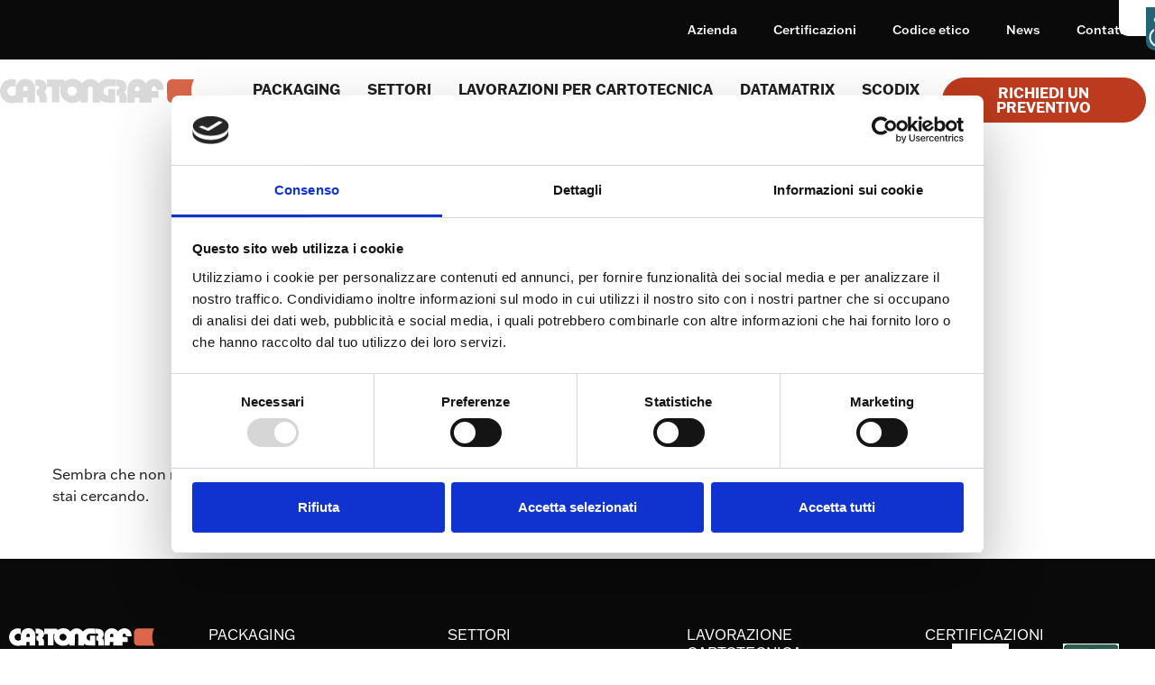

--- FILE ---
content_type: text/html; charset=UTF-8
request_url: https://www.cartongraf.eu/etichette-per-alimenti-l-esperienza-cartongraf-al-tuo-servizio/
body_size: 21177
content:

<!doctype html>

<html lang="it-IT" prefix="og: https://ogp.me/ns#">

<head>
		
	 <!-- Inserimento script blocco automatico dei cookie, Ranking Road Italia 12/11/24 -->

    <!-- Google Consent Mode -->
    <script data-cookieconsent="ignore">
      window.dataLayer = window.dataLayer || [];
      function gtag() {
        dataLayer.push(arguments)
      }
      gtag("consent", "default", {
        ad_personalization: "denied",
        ad_storage: "denied",
        ad_user_data: "denied",
        analytics_storage: "denied",
        functionality_storage: "denied",
        personalization_storage: "denied",
        security_storage: "granted",
        wait_for_update: 500
      });
      gtag("set", "ads_data_redaction", true);
      gtag("set", "url_passthrough", true);
    </script>
    <!-- End Google Consent Mode-->  
	
	    <!-- Cookiebot CMP-->
    <script
      id="Cookiebot"
      src="https://consent.cookiebot.com/uc.js"
      data-cbid="c75c2dba-200b-48dd-9cd7-141777456657" 
      data-blockingmode="auto"
      type="text/javascript"
    ></script>
    <!-- End Cookiebot CMP -->
    
	<!-- Fine Inserimento script blocco automatico dei cookie, Ranking Road Italia 12/11/24 -->
	
	<!-- Author -->
	<meta name="author" content="Cartongraf" />
	<!-- Realizzato da Ranking Road Italia srl, Parma, novembre 2024 -->
	
	<meta charset="UTF-8">

	
	<meta name="viewport" content="width=device-width, initial-scale=1">

	<link rel="profile" href="http://gmpg.org/xfn/11">

	
<!-- Google Tag Manager for WordPress by gtm4wp.com -->
<script data-cfasync="false" data-pagespeed-no-defer>
	var gtm4wp_datalayer_name = "dataLayer";
	var dataLayer = dataLayer || [];
</script>
<!-- End Google Tag Manager for WordPress by gtm4wp.com -->
<!-- Ottimizzazione per i motori di ricerca di Rank Math - https://rankmath.com/ -->
<title>Page Not Found - Cartongraf</title>
<meta name="robots" content="follow, index, max-snippet:-1, max-video-preview:-1, max-image-preview:large"/>
<meta property="og:locale" content="it_IT" />
<meta property="og:type" content="article" />
<meta property="og:title" content="Page Not Found - Cartongraf" />
<meta property="og:site_name" content="Cartongraf" />
<meta name="twitter:card" content="summary_large_image" />
<meta name="twitter:title" content="Page Not Found - Cartongraf" />
<script type="application/ld+json" class="rank-math-schema">{"@context":"https://schema.org","@graph":[{"@type":"BreadcrumbList","@id":"#breadcrumb","itemListElement":[{"@type":"ListItem","position":"1","item":{"@id":"https://www.cartongraf.eu","name":"Home"}}]}]}</script>
<!-- /Rank Math WordPress SEO plugin -->

<link rel="alternate" type="application/rss+xml" title="Cartongraf &raquo; Feed" href="https://www.cartongraf.eu/feed/" />
<link rel="alternate" type="application/rss+xml" title="Cartongraf &raquo; Feed dei commenti" href="https://www.cartongraf.eu/comments/feed/" />
<link rel="stylesheet" type="text/css" href="https://use.typekit.net/wbt4rma.css"><style id='wp-img-auto-sizes-contain-inline-css'>
img:is([sizes=auto i],[sizes^="auto," i]){contain-intrinsic-size:3000px 1500px}
/*# sourceURL=wp-img-auto-sizes-contain-inline-css */
</style>
<link rel='stylesheet' id='hello-elementor-theme-style-css' href='https://www.cartongraf.eu/wp-content/themes/hello-elementor/theme.min.css?ver=3.3.0' media='all' />
<link rel='stylesheet' id='jet-menu-hello-css' href='https://www.cartongraf.eu/wp-content/plugins/jet-menu/integration/themes/hello-elementor/assets/css/style.css?ver=2.4.8.1' media='all' />
<style id='wp-emoji-styles-inline-css'>

	img.wp-smiley, img.emoji {
		display: inline !important;
		border: none !important;
		box-shadow: none !important;
		height: 1em !important;
		width: 1em !important;
		margin: 0 0.07em !important;
		vertical-align: -0.1em !important;
		background: none !important;
		padding: 0 !important;
	}
/*# sourceURL=wp-emoji-styles-inline-css */
</style>
<link rel='stylesheet' id='wp-block-library-css' href='https://www.cartongraf.eu/wp-includes/css/dist/block-library/style.min.css?ver=6.9' media='all' />
<style id='global-styles-inline-css'>
:root{--wp--preset--aspect-ratio--square: 1;--wp--preset--aspect-ratio--4-3: 4/3;--wp--preset--aspect-ratio--3-4: 3/4;--wp--preset--aspect-ratio--3-2: 3/2;--wp--preset--aspect-ratio--2-3: 2/3;--wp--preset--aspect-ratio--16-9: 16/9;--wp--preset--aspect-ratio--9-16: 9/16;--wp--preset--color--black: #000000;--wp--preset--color--cyan-bluish-gray: #abb8c3;--wp--preset--color--white: #ffffff;--wp--preset--color--pale-pink: #f78da7;--wp--preset--color--vivid-red: #cf2e2e;--wp--preset--color--luminous-vivid-orange: #ff6900;--wp--preset--color--luminous-vivid-amber: #fcb900;--wp--preset--color--light-green-cyan: #7bdcb5;--wp--preset--color--vivid-green-cyan: #00d084;--wp--preset--color--pale-cyan-blue: #8ed1fc;--wp--preset--color--vivid-cyan-blue: #0693e3;--wp--preset--color--vivid-purple: #9b51e0;--wp--preset--gradient--vivid-cyan-blue-to-vivid-purple: linear-gradient(135deg,rgb(6,147,227) 0%,rgb(155,81,224) 100%);--wp--preset--gradient--light-green-cyan-to-vivid-green-cyan: linear-gradient(135deg,rgb(122,220,180) 0%,rgb(0,208,130) 100%);--wp--preset--gradient--luminous-vivid-amber-to-luminous-vivid-orange: linear-gradient(135deg,rgb(252,185,0) 0%,rgb(255,105,0) 100%);--wp--preset--gradient--luminous-vivid-orange-to-vivid-red: linear-gradient(135deg,rgb(255,105,0) 0%,rgb(207,46,46) 100%);--wp--preset--gradient--very-light-gray-to-cyan-bluish-gray: linear-gradient(135deg,rgb(238,238,238) 0%,rgb(169,184,195) 100%);--wp--preset--gradient--cool-to-warm-spectrum: linear-gradient(135deg,rgb(74,234,220) 0%,rgb(151,120,209) 20%,rgb(207,42,186) 40%,rgb(238,44,130) 60%,rgb(251,105,98) 80%,rgb(254,248,76) 100%);--wp--preset--gradient--blush-light-purple: linear-gradient(135deg,rgb(255,206,236) 0%,rgb(152,150,240) 100%);--wp--preset--gradient--blush-bordeaux: linear-gradient(135deg,rgb(254,205,165) 0%,rgb(254,45,45) 50%,rgb(107,0,62) 100%);--wp--preset--gradient--luminous-dusk: linear-gradient(135deg,rgb(255,203,112) 0%,rgb(199,81,192) 50%,rgb(65,88,208) 100%);--wp--preset--gradient--pale-ocean: linear-gradient(135deg,rgb(255,245,203) 0%,rgb(182,227,212) 50%,rgb(51,167,181) 100%);--wp--preset--gradient--electric-grass: linear-gradient(135deg,rgb(202,248,128) 0%,rgb(113,206,126) 100%);--wp--preset--gradient--midnight: linear-gradient(135deg,rgb(2,3,129) 0%,rgb(40,116,252) 100%);--wp--preset--font-size--small: 13px;--wp--preset--font-size--medium: 20px;--wp--preset--font-size--large: 36px;--wp--preset--font-size--x-large: 42px;--wp--preset--spacing--20: 0.44rem;--wp--preset--spacing--30: 0.67rem;--wp--preset--spacing--40: 1rem;--wp--preset--spacing--50: 1.5rem;--wp--preset--spacing--60: 2.25rem;--wp--preset--spacing--70: 3.38rem;--wp--preset--spacing--80: 5.06rem;--wp--preset--shadow--natural: 6px 6px 9px rgba(0, 0, 0, 0.2);--wp--preset--shadow--deep: 12px 12px 50px rgba(0, 0, 0, 0.4);--wp--preset--shadow--sharp: 6px 6px 0px rgba(0, 0, 0, 0.2);--wp--preset--shadow--outlined: 6px 6px 0px -3px rgb(255, 255, 255), 6px 6px rgb(0, 0, 0);--wp--preset--shadow--crisp: 6px 6px 0px rgb(0, 0, 0);}:root { --wp--style--global--content-size: 800px;--wp--style--global--wide-size: 1200px; }:where(body) { margin: 0; }.wp-site-blocks > .alignleft { float: left; margin-right: 2em; }.wp-site-blocks > .alignright { float: right; margin-left: 2em; }.wp-site-blocks > .aligncenter { justify-content: center; margin-left: auto; margin-right: auto; }:where(.wp-site-blocks) > * { margin-block-start: 24px; margin-block-end: 0; }:where(.wp-site-blocks) > :first-child { margin-block-start: 0; }:where(.wp-site-blocks) > :last-child { margin-block-end: 0; }:root { --wp--style--block-gap: 24px; }:root :where(.is-layout-flow) > :first-child{margin-block-start: 0;}:root :where(.is-layout-flow) > :last-child{margin-block-end: 0;}:root :where(.is-layout-flow) > *{margin-block-start: 24px;margin-block-end: 0;}:root :where(.is-layout-constrained) > :first-child{margin-block-start: 0;}:root :where(.is-layout-constrained) > :last-child{margin-block-end: 0;}:root :where(.is-layout-constrained) > *{margin-block-start: 24px;margin-block-end: 0;}:root :where(.is-layout-flex){gap: 24px;}:root :where(.is-layout-grid){gap: 24px;}.is-layout-flow > .alignleft{float: left;margin-inline-start: 0;margin-inline-end: 2em;}.is-layout-flow > .alignright{float: right;margin-inline-start: 2em;margin-inline-end: 0;}.is-layout-flow > .aligncenter{margin-left: auto !important;margin-right: auto !important;}.is-layout-constrained > .alignleft{float: left;margin-inline-start: 0;margin-inline-end: 2em;}.is-layout-constrained > .alignright{float: right;margin-inline-start: 2em;margin-inline-end: 0;}.is-layout-constrained > .aligncenter{margin-left: auto !important;margin-right: auto !important;}.is-layout-constrained > :where(:not(.alignleft):not(.alignright):not(.alignfull)){max-width: var(--wp--style--global--content-size);margin-left: auto !important;margin-right: auto !important;}.is-layout-constrained > .alignwide{max-width: var(--wp--style--global--wide-size);}body .is-layout-flex{display: flex;}.is-layout-flex{flex-wrap: wrap;align-items: center;}.is-layout-flex > :is(*, div){margin: 0;}body .is-layout-grid{display: grid;}.is-layout-grid > :is(*, div){margin: 0;}body{padding-top: 0px;padding-right: 0px;padding-bottom: 0px;padding-left: 0px;}a:where(:not(.wp-element-button)){text-decoration: underline;}:root :where(.wp-element-button, .wp-block-button__link){background-color: #32373c;border-width: 0;color: #fff;font-family: inherit;font-size: inherit;font-style: inherit;font-weight: inherit;letter-spacing: inherit;line-height: inherit;padding-top: calc(0.667em + 2px);padding-right: calc(1.333em + 2px);padding-bottom: calc(0.667em + 2px);padding-left: calc(1.333em + 2px);text-decoration: none;text-transform: inherit;}.has-black-color{color: var(--wp--preset--color--black) !important;}.has-cyan-bluish-gray-color{color: var(--wp--preset--color--cyan-bluish-gray) !important;}.has-white-color{color: var(--wp--preset--color--white) !important;}.has-pale-pink-color{color: var(--wp--preset--color--pale-pink) !important;}.has-vivid-red-color{color: var(--wp--preset--color--vivid-red) !important;}.has-luminous-vivid-orange-color{color: var(--wp--preset--color--luminous-vivid-orange) !important;}.has-luminous-vivid-amber-color{color: var(--wp--preset--color--luminous-vivid-amber) !important;}.has-light-green-cyan-color{color: var(--wp--preset--color--light-green-cyan) !important;}.has-vivid-green-cyan-color{color: var(--wp--preset--color--vivid-green-cyan) !important;}.has-pale-cyan-blue-color{color: var(--wp--preset--color--pale-cyan-blue) !important;}.has-vivid-cyan-blue-color{color: var(--wp--preset--color--vivid-cyan-blue) !important;}.has-vivid-purple-color{color: var(--wp--preset--color--vivid-purple) !important;}.has-black-background-color{background-color: var(--wp--preset--color--black) !important;}.has-cyan-bluish-gray-background-color{background-color: var(--wp--preset--color--cyan-bluish-gray) !important;}.has-white-background-color{background-color: var(--wp--preset--color--white) !important;}.has-pale-pink-background-color{background-color: var(--wp--preset--color--pale-pink) !important;}.has-vivid-red-background-color{background-color: var(--wp--preset--color--vivid-red) !important;}.has-luminous-vivid-orange-background-color{background-color: var(--wp--preset--color--luminous-vivid-orange) !important;}.has-luminous-vivid-amber-background-color{background-color: var(--wp--preset--color--luminous-vivid-amber) !important;}.has-light-green-cyan-background-color{background-color: var(--wp--preset--color--light-green-cyan) !important;}.has-vivid-green-cyan-background-color{background-color: var(--wp--preset--color--vivid-green-cyan) !important;}.has-pale-cyan-blue-background-color{background-color: var(--wp--preset--color--pale-cyan-blue) !important;}.has-vivid-cyan-blue-background-color{background-color: var(--wp--preset--color--vivid-cyan-blue) !important;}.has-vivid-purple-background-color{background-color: var(--wp--preset--color--vivid-purple) !important;}.has-black-border-color{border-color: var(--wp--preset--color--black) !important;}.has-cyan-bluish-gray-border-color{border-color: var(--wp--preset--color--cyan-bluish-gray) !important;}.has-white-border-color{border-color: var(--wp--preset--color--white) !important;}.has-pale-pink-border-color{border-color: var(--wp--preset--color--pale-pink) !important;}.has-vivid-red-border-color{border-color: var(--wp--preset--color--vivid-red) !important;}.has-luminous-vivid-orange-border-color{border-color: var(--wp--preset--color--luminous-vivid-orange) !important;}.has-luminous-vivid-amber-border-color{border-color: var(--wp--preset--color--luminous-vivid-amber) !important;}.has-light-green-cyan-border-color{border-color: var(--wp--preset--color--light-green-cyan) !important;}.has-vivid-green-cyan-border-color{border-color: var(--wp--preset--color--vivid-green-cyan) !important;}.has-pale-cyan-blue-border-color{border-color: var(--wp--preset--color--pale-cyan-blue) !important;}.has-vivid-cyan-blue-border-color{border-color: var(--wp--preset--color--vivid-cyan-blue) !important;}.has-vivid-purple-border-color{border-color: var(--wp--preset--color--vivid-purple) !important;}.has-vivid-cyan-blue-to-vivid-purple-gradient-background{background: var(--wp--preset--gradient--vivid-cyan-blue-to-vivid-purple) !important;}.has-light-green-cyan-to-vivid-green-cyan-gradient-background{background: var(--wp--preset--gradient--light-green-cyan-to-vivid-green-cyan) !important;}.has-luminous-vivid-amber-to-luminous-vivid-orange-gradient-background{background: var(--wp--preset--gradient--luminous-vivid-amber-to-luminous-vivid-orange) !important;}.has-luminous-vivid-orange-to-vivid-red-gradient-background{background: var(--wp--preset--gradient--luminous-vivid-orange-to-vivid-red) !important;}.has-very-light-gray-to-cyan-bluish-gray-gradient-background{background: var(--wp--preset--gradient--very-light-gray-to-cyan-bluish-gray) !important;}.has-cool-to-warm-spectrum-gradient-background{background: var(--wp--preset--gradient--cool-to-warm-spectrum) !important;}.has-blush-light-purple-gradient-background{background: var(--wp--preset--gradient--blush-light-purple) !important;}.has-blush-bordeaux-gradient-background{background: var(--wp--preset--gradient--blush-bordeaux) !important;}.has-luminous-dusk-gradient-background{background: var(--wp--preset--gradient--luminous-dusk) !important;}.has-pale-ocean-gradient-background{background: var(--wp--preset--gradient--pale-ocean) !important;}.has-electric-grass-gradient-background{background: var(--wp--preset--gradient--electric-grass) !important;}.has-midnight-gradient-background{background: var(--wp--preset--gradient--midnight) !important;}.has-small-font-size{font-size: var(--wp--preset--font-size--small) !important;}.has-medium-font-size{font-size: var(--wp--preset--font-size--medium) !important;}.has-large-font-size{font-size: var(--wp--preset--font-size--large) !important;}.has-x-large-font-size{font-size: var(--wp--preset--font-size--x-large) !important;}
/*# sourceURL=global-styles-inline-css */
</style>

<link rel='stylesheet' id='contact-form-7-css' href='https://www.cartongraf.eu/wp-content/plugins/contact-form-7/includes/css/styles.css?ver=6.1.3' media='all' />
<style id='contact-form-7-inline-css'>
.wpcf7 .wpcf7-recaptcha iframe {margin-bottom: 0;}.wpcf7 .wpcf7-recaptcha[data-align="center"] > div {margin: 0 auto;}.wpcf7 .wpcf7-recaptcha[data-align="right"] > div {margin: 0 0 0 auto;}
/*# sourceURL=contact-form-7-inline-css */
</style>
<link rel='stylesheet' id='wpah-front-styles-css' href='https://www.cartongraf.eu/wp-content/plugins/wp-accessibility-helper/assets/css/wp-accessibility-helper.min.css?ver=0.5.9.4' media='all' />
<link rel='stylesheet' id='hello-elementor-css' href='https://www.cartongraf.eu/wp-content/themes/hello-elementor/style.min.css?ver=3.3.0' media='all' />
<link rel='stylesheet' id='hello-elementor-header-footer-css' href='https://www.cartongraf.eu/wp-content/themes/hello-elementor/header-footer.min.css?ver=3.3.0' media='all' />
<link rel='stylesheet' id='elementor-frontend-css' href='https://www.cartongraf.eu/wp-content/plugins/elementor/assets/css/frontend.min.css?ver=3.27.3' media='all' />
<link rel='stylesheet' id='elementor-post-13-css' href='https://www.cartongraf.eu/wp-content/uploads/elementor/css/post-13.css?ver=1760603562' media='all' />
<link rel='stylesheet' id='font-awesome-all-css' href='https://www.cartongraf.eu/wp-content/plugins/jet-menu/assets/public/lib/font-awesome/css/all.min.css?ver=5.12.0' media='all' />
<link rel='stylesheet' id='font-awesome-v4-shims-css' href='https://www.cartongraf.eu/wp-content/plugins/jet-menu/assets/public/lib/font-awesome/css/v4-shims.min.css?ver=5.12.0' media='all' />
<link rel='stylesheet' id='jet-menu-public-styles-css' href='https://www.cartongraf.eu/wp-content/plugins/jet-menu/assets/public/css/public.css?ver=2.4.8.1' media='all' />
<link rel='stylesheet' id='widget-nav-menu-css' href='https://www.cartongraf.eu/wp-content/plugins/elementor-pro/assets/css/widget-nav-menu.min.css?ver=3.27.3' media='all' />
<link rel='stylesheet' id='widget-image-css' href='https://www.cartongraf.eu/wp-content/plugins/elementor/assets/css/widget-image.min.css?ver=3.27.3' media='all' />
<link rel='stylesheet' id='widget-text-editor-css' href='https://www.cartongraf.eu/wp-content/plugins/elementor/assets/css/widget-text-editor.min.css?ver=3.27.3' media='all' />
<link rel='stylesheet' id='widget-heading-css' href='https://www.cartongraf.eu/wp-content/plugins/elementor/assets/css/widget-heading.min.css?ver=3.27.3' media='all' />
<link rel='stylesheet' id='widget-posts-css' href='https://www.cartongraf.eu/wp-content/plugins/elementor-pro/assets/css/widget-posts.min.css?ver=3.27.3' media='all' />
<link rel='stylesheet' id='elementor-icons-css' href='https://www.cartongraf.eu/wp-content/plugins/elementor/assets/lib/eicons/css/elementor-icons.min.css?ver=5.35.0' media='all' />
<link rel='stylesheet' id='jet-blog-css' href='https://www.cartongraf.eu/wp-content/plugins/jet-blog/assets/css/jet-blog.css?ver=2.4.2.1' media='all' />
<link rel='stylesheet' id='jet-tabs-frontend-css' href='https://www.cartongraf.eu/wp-content/plugins/jet-tabs/assets/css/jet-tabs-frontend.css?ver=2.2.7' media='all' />
<link rel='stylesheet' id='elementor-post-196-css' href='https://www.cartongraf.eu/wp-content/uploads/elementor/css/post-196.css?ver=1760603563' media='all' />
<link rel='stylesheet' id='elementor-post-35-css' href='https://www.cartongraf.eu/wp-content/uploads/elementor/css/post-35.css?ver=1760608045' media='all' />
<link rel='stylesheet' id='elementor-post-1105-css' href='https://www.cartongraf.eu/wp-content/uploads/elementor/css/post-1105.css?ver=1760603900' media='all' />
<link rel='stylesheet' id='cf7cf-style-css' href='https://www.cartongraf.eu/wp-content/plugins/cf7-conditional-fields/style.css?ver=2.6.6' media='all' />
<link rel='stylesheet' id='hello-elementor-child-style-css' href='https://www.cartongraf.eu/wp-content/themes/hello-theme-child-master/style.css?ver=1.0.0' media='all' />
<link rel='stylesheet' id='elementor-icons-shared-0-css' href='https://www.cartongraf.eu/wp-content/plugins/elementor/assets/lib/font-awesome/css/fontawesome.min.css?ver=5.15.3' media='all' />
<link rel='stylesheet' id='elementor-icons-fa-solid-css' href='https://www.cartongraf.eu/wp-content/plugins/elementor/assets/lib/font-awesome/css/solid.min.css?ver=5.15.3' media='all' />
<script src="https://www.cartongraf.eu/wp-includes/js/jquery/jquery.min.js?ver=3.7.1" id="jquery-core-js"></script>
<script src="https://www.cartongraf.eu/wp-includes/js/jquery/jquery-migrate.min.js?ver=3.4.1" id="jquery-migrate-js"></script>
<link rel="https://api.w.org/" href="https://www.cartongraf.eu/wp-json/" /><link rel="EditURI" type="application/rsd+xml" title="RSD" href="https://www.cartongraf.eu/xmlrpc.php?rsd" />
<meta name="generator" content="WordPress 6.9" />

<!-- Google Tag Manager for WordPress by gtm4wp.com -->
<!-- GTM Container placement set to manual -->
<script data-cfasync="false" data-pagespeed-no-defer type="text/javascript">
	var dataLayer_content = {"pagePostType":false,"pagePostType2":"category-","pageCategory":[]};
	dataLayer.push( dataLayer_content );
</script>
<script data-cfasync="false">
(function(w,d,s,l,i){w[l]=w[l]||[];w[l].push({'gtm.start':
new Date().getTime(),event:'gtm.js'});var f=d.getElementsByTagName(s)[0],
j=d.createElement(s),dl=l!='dataLayer'?'&l='+l:'';j.async=true;j.src=
'//www.googletagmanager.com/gtm.js?id='+i+dl;f.parentNode.insertBefore(j,f);
})(window,document,'script','dataLayer','GTM-NRJ4T37');
</script>
<!-- End Google Tag Manager for WordPress by gtm4wp.com --><meta name="generator" content="Elementor 3.27.3; features: additional_custom_breakpoints; settings: css_print_method-external, google_font-enabled, font_display-auto">
<script type="application/ld+json">
{
  "@context": "https://schema.org",
  "@type": "Organization",
  "name": "Cartongraf",
  "url": "https://www.cartongraf.eu", 
  "logo": "https://www.cartongraf.eu/wp-content/uploads/2024/07/logo-cartongraf-pos.svg",
  "address": {
    "@type": "PostalAddress",
    "streetAddress": "Via Varesi, 19", 
    "addressLocality": "Vicofertile (PR)", 
    "postalCode": "43126",
    "addressCountry": "IT"
  },
  
  // *** INIZIO SEZIONE SERVIZI ***
  "hasOfferCatalog": {
    "@type": "OfferCatalog",
    "name": "Catalogo dei Servizi di Packaging Cartongraf",
    "itemListElement": [
      // Servizio 1: Packaging per Profumeria
      {
        "@type": "OfferCatalog",
        "name": "Packaging e scatole per Profumeria e Cosmesi",
        "itemListElement": [
          {
            "@type": "Service",
            "name": "Scatole Pieghevoli di Lusso per Profumi",
            "description": "Progettazione e produzione di packaging secondario in cartone di alta qualità per l'industria della profumeria e cosmetica, con finiture speciali (stampa a caldo, rilievo, vernici UV).",
            "serviceType": "Luxury Folding Cartons Manufacturing",
            "provider": {
              "@type": "Organization",
              "name": "Cartongraf"
            },
            "areaServed": {
              "@type": "Place",
              "name": "Italia ed Europa"
            }
          }
        ]
      },
      
      // Servizio 2: Packaging Farmaceutico
      {
        "@type": "OfferCatalog",
        "name": "Packaging Farmaceutico Certificato",
        "itemListElement": [
          {
            "@type": "Service",
            "name": "Astucci e Scatole per Medicinali",
            "description": "Produzione di packaging conforme alle normative GMP (Good Manufacturing Practices) per farmaci, blister e dispositivi medici, inclusa la gestione di codici seriali e Braille.",
            "serviceType": "Pharmaceutical Packaging Manufacturing",
            "provider": {
              "@type": "Organization",
              "name": "Cartongraf"
            },
            "areaServed": {
              "@type": "Place",
              "name": "Italia ed Europa"
            }
          }
        ]
      }
    ]
  }
  // *** FINE SEZIONE SERVIZI ***
}
</script><script type="application/ld+json">
{
  "@context": "https://schema.org",
  "@type": "Organization",
  "name": "Cartongraf",
  "url": "https://www.cartongraf.eu", 
  "logo": "https://www.cartongraf.eu/wp-content/uploads/2024/07/logo-cartongraf-pos.svg",
  "address": {
    "@type": "PostalAddress",
    "streetAddress": "Via Varesi, 19", 
    "addressLocality": "Vicofertile (PR)", 
    "postalCode": "43126",
    "addressCountry": "IT"
  },
  
  // *** INIZIO SEZIONE SERVIZI ***
  "hasOfferCatalog": {
    "@type": "OfferCatalog",
    "name": "Catalogo dei Servizi di Packaging Cartongraf",
    "itemListElement": [
      // Servizio 1: Packaging per Profumeria
      {
        "@type": "OfferCatalog",
        "name": "Packaging e scatole per Profumeria e Cosmesi",
        "itemListElement": [
          {
            "@type": "Service",
            "name": "Scatole Pieghevoli di Lusso per Profumi",
            "description": "Progettazione e produzione di packaging secondario in cartone di alta qualità per l'industria della profumeria e cosmetica, con finiture speciali (stampa a caldo, rilievo, vernici UV).",
            "serviceType": "Luxury Folding Cartons Manufacturing",
            "provider": {
              "@type": "Organization",
              "name": "Cartongraf"
            },
            "areaServed": {
              "@type": "Place",
              "name": "Italia ed Europa"
            }
          }
        ]
      },
      
      // Servizio 2: Packaging Farmaceutico
      {
        "@type": "OfferCatalog",
        "name": "Packaging Farmaceutico Certificato",
        "itemListElement": [
          {
            "@type": "Service",
            "name": "Astucci e Scatole per Medicinali",
            "description": "Produzione di packaging conforme alle normative GMP (Good Manufacturing Practices) per farmaci, blister e dispositivi medici, inclusa la gestione di codici seriali e Braille.",
            "serviceType": "Pharmaceutical Packaging Manufacturing",
            "provider": {
              "@type": "Organization",
              "name": "Cartongraf"
            },
            "areaServed": {
              "@type": "Place",
              "name": "Italia ed Europa"
            }
          }
        ]
      }
    ]
  }
  // *** FINE SEZIONE SERVIZI ***
}
</script>
			<style>
				.e-con.e-parent:nth-of-type(n+4):not(.e-lazyloaded):not(.e-no-lazyload),
				.e-con.e-parent:nth-of-type(n+4):not(.e-lazyloaded):not(.e-no-lazyload) * {
					background-image: none !important;
				}
				@media screen and (max-height: 1024px) {
					.e-con.e-parent:nth-of-type(n+3):not(.e-lazyloaded):not(.e-no-lazyload),
					.e-con.e-parent:nth-of-type(n+3):not(.e-lazyloaded):not(.e-no-lazyload) * {
						background-image: none !important;
					}
				}
				@media screen and (max-height: 640px) {
					.e-con.e-parent:nth-of-type(n+2):not(.e-lazyloaded):not(.e-no-lazyload),
					.e-con.e-parent:nth-of-type(n+2):not(.e-lazyloaded):not(.e-no-lazyload) * {
						background-image: none !important;
					}
				}
			</style>
			<link rel="icon" href="https://www.cartongraf.eu/wp-content/uploads/2023/06/favicon-150x150.png" sizes="32x32" />
<link rel="icon" href="https://www.cartongraf.eu/wp-content/uploads/2023/06/favicon.png" sizes="192x192" />
<link rel="apple-touch-icon" href="https://www.cartongraf.eu/wp-content/uploads/2023/06/favicon.png" />
<meta name="msapplication-TileImage" content="https://www.cartongraf.eu/wp-content/uploads/2023/06/favicon.png" />
		<style id="wp-custom-css">
			/* Formattazione pulsante Accessibilità */

button.aicon_link { width: 40px; height: 40px;box-shadow:0 0 5px #000000; } 
.aicon_link { left: -40px; max-width: 40px; max-height: 40px; } 
body .accessability_container * { border-radius: 0 0 0px 10px !important; }

.button-round button {
	padding: 10px 2px;
}

button.aicon_link img {
	max-width:100px !important;
	max-height:100px !important;
	translate:-30px -10px !important;
}

button.aicon_link {
  width: 40px;
  height: 40px;
  box-shadow: none !important;
}


/* GENERALE */


a.link-neg {
	color:#ffffff !important;
	text-decoration:none;
	font-weight:500;
}

a.link-neg:hover {
	color:#BC3B1E !important;
}

/* Blocco news home - Formatto gli oggetti presenti */

.blocco-news-home .jet-smart-listing__post .post-excerpt-simple {
  min-height: 80px;
}

.blocco-news-home .jet-smart-listing__post .post-title-simple {
  min-height: 125px;
}

.blocco-news-home .jet-smart-listing__post-thumbnail img {
  height: 150px !important;
  object-fit: cover !important;
}

/* Riquadro icona Perchè scegliere */

.riquadro-icona-perche .elementor-icon {
	margin-top:8px;
}

.riquadro-icona-perche-doppio .elementor-icon {
	margin-top:16px;
}

/* CAROUSEL SETTORI HOME */

.item-carousel-settori img {
	border-radius:15px 15px 15px 15px;
}

/* Riquadro servizi Cartongraf */

/* Fisso l'altezza del riquadro */

.riquadro-servizi {
	min-height:190px;
}

/* BRESDCRUMBS */

/* Definisco il colore delle breadcrumbs */

.breadcrumbs-news {
	color:#ffffff;
}

.breadcrumbs-news a {
	color:#ef7622;
}

.breadcrumbs-news a:hover {
	color:#ffffff;
}

/* FORM CONTATTI */

.fullwidth {
  width: 98% !important;
  margin-right: 2%;
}

.onehalf {
  width: 48% !important;
  margin-right: 2%;
  float:left !important;
}

.wpcf7-list-item label {
    margin-bottom:10px;
}

.wpcf7 form {
	padding-top:20px !important;
}

.wpcf7-form input,
.wpcf7-form textarea,
.wpcf7-form select {
	background-color: #ffffff !important;
    border: medium none !important;
    width: 100% !important;
	padding:10px;
	border:1px solid #EF7622!important;
	margin-bottom:20px !important;
}

.wpcf7-form select#tipologia-carta-touche-neutre {
	margin-bottom:0px !important;
}

.wpcf7-form select#tipologia-carta-touche-stampate {
	margin-bottom:0px !important;
}

input.wpcf7-submit {
	background-color: #EF7622 !important;
	color:#ffffff !important;
	text-transform:uppercase !important;
	font-weight:bold;
    border: medium none !important;
    width: 40% !important;
	padding:10px;
}

/*div.wpcf7-response-output {
  display:block !important;
  clear:both !important;
}*/

#colori-stampa-astuccio, #tipologia-stampa-astuccio, #colori-stampa-touche-neutre, #colori-stampa-touche-stampate, #tipologia-stampa-touche-neutre, #tipologia-stampa-touche-stampate, #rilievo-touche-neutre, #rilievo-touche-stampate {
	margin-bottom:0px !important;
}

/* STILI MOBILE */

@media screen and (max-width: 768px) {
	/* FORM */

.fullwidth {
  width: 100% !important;
  margin-right: 0%;
}

.onehalf {
  width: 100% !important;
  margin-right: 0%;
  float:left !important;
}

select option {
    font-size: 0.9rem;
}
	
/* MENU-TOGGLE */
	
.jet-mobile-menu__back {
  min-width: 30px;
  min-height: 30px;
margin-right:50px !important;
}
	
/* Blocco news home - Formatto gli oggetti presenti */

.blocco-news-home .jet-smart-listing__post .post-excerpt-simple {
  min-height: auto;
}

.blocco-news-home .jet-smart-listing__post .post-title-simple {
  min-height: auto;
}

.blocco-news-home .jet-smart-listing__post-thumbnail img {
  height: 150 !important;
  object-fit: cover !important;
}
}

.articolo-contenuto h2{
 padding-top:4%;
}

.articolo-contenuto h3{
 padding-top:2%;
}

		</style>
		
<link rel='stylesheet' id='elementor-post-256-css' href='https://www.cartongraf.eu/wp-content/uploads/elementor/css/post-256.css?ver=1760603563' media='all' />
</head>

<body class="archive category wp-custom-logo wp-embed-responsive wp-theme-hello-elementor wp-child-theme-hello-theme-child-master chrome osx wp-accessibility-helper wah_fstype_script accessibility-location-right theme-default jet-desktop-menu-active elementor-page-1105 elementor-default elementor-template-full-width elementor-kit-13">




<!-- GTM Container placement set to manual -->
<!-- Google Tag Manager (noscript) -->
				<noscript><iframe src="https://www.googletagmanager.com/ns.html?id=GTM-NRJ4T37" height="0" width="0" style="display:none;visibility:hidden" aria-hidden="true"></iframe></noscript>
<!-- End Google Tag Manager (noscript) -->



<!-- GTM Container placement set to manual -->
<!-- Google Tag Manager (noscript) -->		<div data-elementor-type="header" data-elementor-id="196" class="elementor elementor-196 elementor-location-header" data-elementor-post-type="elementor_library">
			<div class="elementor-element elementor-element-f021001 elementor-hidden-tablet elementor-hidden-mobile e-con-full e-flex e-con e-parent" data-id="f021001" data-element_type="container" data-settings="{&quot;background_background&quot;:&quot;classic&quot;,&quot;jet_parallax_layout_list&quot;:[]}">
		<div class="elementor-element elementor-element-de866e2 e-flex e-con-boxed e-con e-child" data-id="de866e2" data-element_type="container" data-settings="{&quot;background_background&quot;:&quot;classic&quot;,&quot;jet_parallax_layout_list&quot;:[]}">
					<div class="e-con-inner">
				<div class="elementor-element elementor-element-ff2d93b elementor-nav-menu__align-end elementor-nav-menu--dropdown-tablet elementor-nav-menu__text-align-aside elementor-nav-menu--toggle elementor-nav-menu--burger elementor-widget elementor-widget-nav-menu" data-id="ff2d93b" data-element_type="widget" data-settings="{&quot;layout&quot;:&quot;horizontal&quot;,&quot;submenu_icon&quot;:{&quot;value&quot;:&quot;&lt;i class=\&quot;fas fa-caret-down\&quot;&gt;&lt;\/i&gt;&quot;,&quot;library&quot;:&quot;fa-solid&quot;},&quot;toggle&quot;:&quot;burger&quot;}" data-widget_type="nav-menu.default">
				<div class="elementor-widget-container">
								<nav aria-label="Menu" class="elementor-nav-menu--main elementor-nav-menu__container elementor-nav-menu--layout-horizontal e--pointer-underline e--animation-fade">
				<ul id="menu-1-ff2d93b" class="elementor-nav-menu"><li class="menu-item menu-item-type-post_type menu-item-object-page menu-item-6533"><a href="https://www.cartongraf.eu/azienda/" class="elementor-item">Azienda</a></li>
<li class="menu-item menu-item-type-post_type menu-item-object-page menu-item-6532"><a href="https://www.cartongraf.eu/certificazioni/" class="elementor-item">Certificazioni</a></li>
<li class="menu-item menu-item-type-custom menu-item-object-custom menu-item-90"><a target="_blank" href="https://www.cartongraf.eu/wp-content/uploads/2024/08/Codice-Etico-Cartongraf-Srl.pdf" class="elementor-item">Codice etico</a></li>
<li class="menu-item menu-item-type-taxonomy menu-item-object-category menu-item-92"><a href="https://www.cartongraf.eu/news/" class="elementor-item">News</a></li>
<li class="menu-item menu-item-type-post_type menu-item-object-page menu-item-5442"><a href="https://www.cartongraf.eu/contatti/" class="elementor-item">Contatti</a></li>
</ul>			</nav>
					<div class="elementor-menu-toggle" role="button" tabindex="0" aria-label="Menu di commutazione" aria-expanded="false">
			<i aria-hidden="true" role="presentation" class="elementor-menu-toggle__icon--open eicon-menu-bar"></i><i aria-hidden="true" role="presentation" class="elementor-menu-toggle__icon--close eicon-close"></i>		</div>
					<nav class="elementor-nav-menu--dropdown elementor-nav-menu__container" aria-hidden="true">
				<ul id="menu-2-ff2d93b" class="elementor-nav-menu"><li class="menu-item menu-item-type-post_type menu-item-object-page menu-item-6533"><a href="https://www.cartongraf.eu/azienda/" class="elementor-item" tabindex="-1">Azienda</a></li>
<li class="menu-item menu-item-type-post_type menu-item-object-page menu-item-6532"><a href="https://www.cartongraf.eu/certificazioni/" class="elementor-item" tabindex="-1">Certificazioni</a></li>
<li class="menu-item menu-item-type-custom menu-item-object-custom menu-item-90"><a target="_blank" href="https://www.cartongraf.eu/wp-content/uploads/2024/08/Codice-Etico-Cartongraf-Srl.pdf" class="elementor-item" tabindex="-1">Codice etico</a></li>
<li class="menu-item menu-item-type-taxonomy menu-item-object-category menu-item-92"><a href="https://www.cartongraf.eu/news/" class="elementor-item" tabindex="-1">News</a></li>
<li class="menu-item menu-item-type-post_type menu-item-object-page menu-item-5442"><a href="https://www.cartongraf.eu/contatti/" class="elementor-item" tabindex="-1">Contatti</a></li>
</ul>			</nav>
						</div>
				</div>
					</div>
				</div>
		<div class="elementor-element elementor-element-e091c9d e-flex e-con-boxed e-con e-child" data-id="e091c9d" data-element_type="container" data-settings="{&quot;background_background&quot;:&quot;classic&quot;,&quot;jet_parallax_layout_list&quot;:[]}">
					<div class="e-con-inner">
		<div class="elementor-element elementor-element-56cfa01 e-con-full e-flex e-con e-child" data-id="56cfa01" data-element_type="container" data-settings="{&quot;jet_parallax_layout_list&quot;:[]}">
				<div class="elementor-element elementor-element-ece95ab elementor-widget elementor-widget-theme-site-logo elementor-widget-image" data-id="ece95ab" data-element_type="widget" data-widget_type="theme-site-logo.default">
				<div class="elementor-widget-container">
											<a href="https://www.cartongraf.eu">
			<img width="426" height="54" src="https://www.cartongraf.eu/wp-content/uploads/2024/07/logo-cartongraf-pos.svg" class="attachment-full size-full wp-image-45" alt="Cartongraf" />				</a>
											</div>
				</div>
				</div>
		<div class="elementor-element elementor-element-4cc9b01 e-con-full e-flex e-con e-child" data-id="4cc9b01" data-element_type="container" data-settings="{&quot;jet_parallax_layout_list&quot;:[]}">
				<div class="elementor-element elementor-element-4349ada elementor-nav-menu__align-end elementor-nav-menu--dropdown-tablet elementor-nav-menu__text-align-aside elementor-nav-menu--toggle elementor-nav-menu--burger elementor-widget elementor-widget-nav-menu" data-id="4349ada" data-element_type="widget" data-settings="{&quot;layout&quot;:&quot;horizontal&quot;,&quot;submenu_icon&quot;:{&quot;value&quot;:&quot;&lt;i class=\&quot;fas fa-caret-down\&quot;&gt;&lt;\/i&gt;&quot;,&quot;library&quot;:&quot;fa-solid&quot;},&quot;toggle&quot;:&quot;burger&quot;}" data-widget_type="nav-menu.default">
				<div class="elementor-widget-container">
								<nav aria-label="Menu" class="elementor-nav-menu--main elementor-nav-menu__container elementor-nav-menu--layout-horizontal e--pointer-underline e--animation-fade">
				<ul id="menu-1-4349ada" class="elementor-nav-menu"><li class="menu-item menu-item-type-post_type menu-item-object-page menu-item-has-children menu-item-4799"><a href="https://www.cartongraf.eu/packaging/" class="elementor-item">Packaging</a>
<ul class="sub-menu elementor-nav-menu--dropdown">
	<li class="menu-item menu-item-type-post_type menu-item-object-page menu-item-4800"><a href="https://www.cartongraf.eu/packaging/astucci/" class="elementor-sub-item">Astucci</a></li>
	<li class="menu-item menu-item-type-post_type menu-item-object-page menu-item-6531"><a href="https://www.cartongraf.eu/packaging/mouillettes/" class="elementor-sub-item">Mouillettes</a></li>
	<li class="menu-item menu-item-type-post_type menu-item-object-page menu-item-5237"><a href="https://www.cartongraf.eu/packaging/portafiale/" class="elementor-sub-item">Portafiale</a></li>
	<li class="menu-item menu-item-type-post_type menu-item-object-page menu-item-6176"><a href="https://www.cartongraf.eu/packaging/scatole-regalo/" class="elementor-sub-item">Scatole regalo</a></li>
	<li class="menu-item menu-item-type-post_type menu-item-object-page menu-item-6175"><a href="https://www.cartongraf.eu/packaging/espositori-da-banco/" class="elementor-sub-item">Espositori da banco</a></li>
	<li class="menu-item menu-item-type-post_type menu-item-object-page menu-item-6174"><a href="https://www.cartongraf.eu/packaging/cartelli-da-vetrina/" class="elementor-sub-item">Cartelli da vetrina</a></li>
</ul>
</li>
<li class="menu-item menu-item-type-post_type menu-item-object-page menu-item-has-children menu-item-6177"><a href="https://www.cartongraf.eu/settori/" class="elementor-item">SETTORI</a>
<ul class="sub-menu elementor-nav-menu--dropdown">
	<li class="menu-item menu-item-type-post_type menu-item-object-page menu-item-6178"><a href="https://www.cartongraf.eu/settori/cosmetica/" class="elementor-sub-item">Cosmetica</a></li>
	<li class="menu-item menu-item-type-post_type menu-item-object-page menu-item-6181"><a href="https://www.cartongraf.eu/settori/profumi/" class="elementor-sub-item">Profumi</a></li>
	<li class="menu-item menu-item-type-post_type menu-item-object-page menu-item-6382"><a href="https://www.cartongraf.eu/settori/alimenti-e-salumi/" class="elementor-sub-item">Alimenti e salumi</a></li>
	<li class="menu-item menu-item-type-post_type menu-item-object-page menu-item-6179"><a href="https://www.cartongraf.eu/settori/farmaceutica/" class="elementor-sub-item">Farmaceutica</a></li>
	<li class="menu-item menu-item-type-post_type menu-item-object-page menu-item-6180"><a href="https://www.cartongraf.eu/settori/giardinaggio/" class="elementor-sub-item">Giardinaggio</a></li>
</ul>
</li>
<li class="menu-item menu-item-type-post_type menu-item-object-page menu-item-has-children menu-item-4564"><a href="https://www.cartongraf.eu/lavorazioni-cartotecnica/" class="elementor-item">Lavorazioni per cartotecnica</a>
<ul class="sub-menu elementor-nav-menu--dropdown">
	<li class="menu-item menu-item-type-post_type menu-item-object-page menu-item-5848"><a href="https://www.cartongraf.eu/lavorazioni-cartotecnica/stampa-offset/" class="elementor-sub-item">Stampa Offset</a></li>
	<li class="menu-item menu-item-type-post_type menu-item-object-page menu-item-4565"><a href="https://www.cartongraf.eu/lavorazioni-cartotecnica/fustellatura/" class="elementor-sub-item">Fustellatura</a></li>
	<li class="menu-item menu-item-type-post_type menu-item-object-page menu-item-5446"><a href="https://www.cartongraf.eu/lavorazioni-cartotecnica/rilievo/" class="elementor-sub-item">Rilievo</a></li>
	<li class="menu-item menu-item-type-post_type menu-item-object-page menu-item-5238"><a href="https://www.cartongraf.eu/lavorazioni-cartotecnica/plastificazione/" class="elementor-sub-item">Plastificazione</a></li>
	<li class="menu-item menu-item-type-post_type menu-item-object-page menu-item-6172"><a href="https://www.cartongraf.eu/lavorazioni-cartotecnica/stampa-a-caldo/" class="elementor-sub-item">Stampa a caldo</a></li>
	<li class="menu-item menu-item-type-post_type menu-item-object-page menu-item-6173"><a href="https://www.cartongraf.eu/lavorazioni-cartotecnica/verniciatura-di-contrasto/" class="elementor-sub-item">Verniciatura di contrasto</a></li>
</ul>
</li>
<li class="menu-item menu-item-type-post_type menu-item-object-page menu-item-5236"><a href="https://www.cartongraf.eu/datamatrix/" class="elementor-item">Datamatrix</a></li>
<li class="menu-item menu-item-type-post_type menu-item-object-page menu-item-5405"><a href="https://www.cartongraf.eu/scodix/" class="elementor-item">Scodix</a></li>
</ul>			</nav>
					<div class="elementor-menu-toggle" role="button" tabindex="0" aria-label="Menu di commutazione" aria-expanded="false">
			<i aria-hidden="true" role="presentation" class="elementor-menu-toggle__icon--open eicon-menu-bar"></i><i aria-hidden="true" role="presentation" class="elementor-menu-toggle__icon--close eicon-close"></i>		</div>
					<nav class="elementor-nav-menu--dropdown elementor-nav-menu__container" aria-hidden="true">
				<ul id="menu-2-4349ada" class="elementor-nav-menu"><li class="menu-item menu-item-type-post_type menu-item-object-page menu-item-has-children menu-item-4799"><a href="https://www.cartongraf.eu/packaging/" class="elementor-item" tabindex="-1">Packaging</a>
<ul class="sub-menu elementor-nav-menu--dropdown">
	<li class="menu-item menu-item-type-post_type menu-item-object-page menu-item-4800"><a href="https://www.cartongraf.eu/packaging/astucci/" class="elementor-sub-item" tabindex="-1">Astucci</a></li>
	<li class="menu-item menu-item-type-post_type menu-item-object-page menu-item-6531"><a href="https://www.cartongraf.eu/packaging/mouillettes/" class="elementor-sub-item" tabindex="-1">Mouillettes</a></li>
	<li class="menu-item menu-item-type-post_type menu-item-object-page menu-item-5237"><a href="https://www.cartongraf.eu/packaging/portafiale/" class="elementor-sub-item" tabindex="-1">Portafiale</a></li>
	<li class="menu-item menu-item-type-post_type menu-item-object-page menu-item-6176"><a href="https://www.cartongraf.eu/packaging/scatole-regalo/" class="elementor-sub-item" tabindex="-1">Scatole regalo</a></li>
	<li class="menu-item menu-item-type-post_type menu-item-object-page menu-item-6175"><a href="https://www.cartongraf.eu/packaging/espositori-da-banco/" class="elementor-sub-item" tabindex="-1">Espositori da banco</a></li>
	<li class="menu-item menu-item-type-post_type menu-item-object-page menu-item-6174"><a href="https://www.cartongraf.eu/packaging/cartelli-da-vetrina/" class="elementor-sub-item" tabindex="-1">Cartelli da vetrina</a></li>
</ul>
</li>
<li class="menu-item menu-item-type-post_type menu-item-object-page menu-item-has-children menu-item-6177"><a href="https://www.cartongraf.eu/settori/" class="elementor-item" tabindex="-1">SETTORI</a>
<ul class="sub-menu elementor-nav-menu--dropdown">
	<li class="menu-item menu-item-type-post_type menu-item-object-page menu-item-6178"><a href="https://www.cartongraf.eu/settori/cosmetica/" class="elementor-sub-item" tabindex="-1">Cosmetica</a></li>
	<li class="menu-item menu-item-type-post_type menu-item-object-page menu-item-6181"><a href="https://www.cartongraf.eu/settori/profumi/" class="elementor-sub-item" tabindex="-1">Profumi</a></li>
	<li class="menu-item menu-item-type-post_type menu-item-object-page menu-item-6382"><a href="https://www.cartongraf.eu/settori/alimenti-e-salumi/" class="elementor-sub-item" tabindex="-1">Alimenti e salumi</a></li>
	<li class="menu-item menu-item-type-post_type menu-item-object-page menu-item-6179"><a href="https://www.cartongraf.eu/settori/farmaceutica/" class="elementor-sub-item" tabindex="-1">Farmaceutica</a></li>
	<li class="menu-item menu-item-type-post_type menu-item-object-page menu-item-6180"><a href="https://www.cartongraf.eu/settori/giardinaggio/" class="elementor-sub-item" tabindex="-1">Giardinaggio</a></li>
</ul>
</li>
<li class="menu-item menu-item-type-post_type menu-item-object-page menu-item-has-children menu-item-4564"><a href="https://www.cartongraf.eu/lavorazioni-cartotecnica/" class="elementor-item" tabindex="-1">Lavorazioni per cartotecnica</a>
<ul class="sub-menu elementor-nav-menu--dropdown">
	<li class="menu-item menu-item-type-post_type menu-item-object-page menu-item-5848"><a href="https://www.cartongraf.eu/lavorazioni-cartotecnica/stampa-offset/" class="elementor-sub-item" tabindex="-1">Stampa Offset</a></li>
	<li class="menu-item menu-item-type-post_type menu-item-object-page menu-item-4565"><a href="https://www.cartongraf.eu/lavorazioni-cartotecnica/fustellatura/" class="elementor-sub-item" tabindex="-1">Fustellatura</a></li>
	<li class="menu-item menu-item-type-post_type menu-item-object-page menu-item-5446"><a href="https://www.cartongraf.eu/lavorazioni-cartotecnica/rilievo/" class="elementor-sub-item" tabindex="-1">Rilievo</a></li>
	<li class="menu-item menu-item-type-post_type menu-item-object-page menu-item-5238"><a href="https://www.cartongraf.eu/lavorazioni-cartotecnica/plastificazione/" class="elementor-sub-item" tabindex="-1">Plastificazione</a></li>
	<li class="menu-item menu-item-type-post_type menu-item-object-page menu-item-6172"><a href="https://www.cartongraf.eu/lavorazioni-cartotecnica/stampa-a-caldo/" class="elementor-sub-item" tabindex="-1">Stampa a caldo</a></li>
	<li class="menu-item menu-item-type-post_type menu-item-object-page menu-item-6173"><a href="https://www.cartongraf.eu/lavorazioni-cartotecnica/verniciatura-di-contrasto/" class="elementor-sub-item" tabindex="-1">Verniciatura di contrasto</a></li>
</ul>
</li>
<li class="menu-item menu-item-type-post_type menu-item-object-page menu-item-5236"><a href="https://www.cartongraf.eu/datamatrix/" class="elementor-item" tabindex="-1">Datamatrix</a></li>
<li class="menu-item menu-item-type-post_type menu-item-object-page menu-item-5405"><a href="https://www.cartongraf.eu/scodix/" class="elementor-item" tabindex="-1">Scodix</a></li>
</ul>			</nav>
						</div>
				</div>
				</div>
		<div class="elementor-element elementor-element-2911cbc e-con-full e-flex e-con e-child" data-id="2911cbc" data-element_type="container" data-settings="{&quot;jet_parallax_layout_list&quot;:[]}">
				<div class="elementor-element elementor-element-b6a9234 elementor-widget elementor-widget-button" data-id="b6a9234" data-element_type="widget" data-widget_type="button.default">
				<div class="elementor-widget-container">
									<div class="elementor-button-wrapper">
					<a class="elementor-button elementor-button-link elementor-size-sm" href="https://www.cartongraf.eu/preventivo/">
						<span class="elementor-button-content-wrapper">
									<span class="elementor-button-text">Richiedi un preventivo</span>
					</span>
					</a>
				</div>
								</div>
				</div>
				</div>
					</div>
				</div>
				</div>
		<div class="elementor-element elementor-element-2c6bbf3 e-con-full elementor-hidden-desktop e-flex e-con e-parent" data-id="2c6bbf3" data-element_type="container" data-settings="{&quot;background_background&quot;:&quot;classic&quot;,&quot;jet_parallax_layout_list&quot;:[]}">
		<div class="elementor-element elementor-element-b065fe1 e-con-full e-flex e-con e-child" data-id="b065fe1" data-element_type="container" data-settings="{&quot;jet_parallax_layout_list&quot;:[]}">
				<div class="elementor-element elementor-element-b3ee21d elementor-widget elementor-widget-image" data-id="b3ee21d" data-element_type="widget" data-widget_type="image.default">
				<div class="elementor-widget-container">
															<img width="426" height="54" src="https://www.cartongraf.eu/wp-content/uploads/2024/07/logo-cartongraf-neg.svg" class="attachment-large size-large wp-image-46" alt="Cartongraf" />															</div>
				</div>
				</div>
		<div class="elementor-element elementor-element-8932b72 e-con-full e-flex e-con e-child" data-id="8932b72" data-element_type="container" data-settings="{&quot;jet_parallax_layout_list&quot;:[]}">
				<div class="elementor-element elementor-element-d72ca79 elementor-widget elementor-widget-jet-mobile-menu" data-id="d72ca79" data-element_type="widget" data-widget_type="jet-mobile-menu.default">
				<div class="elementor-widget-container">
					<div  id="jet-mobile-menu-696aa7b6d43f7" class="jet-mobile-menu jet-mobile-menu--location-wp-nav" data-menu-id="22" data-menu-options="{&quot;menuUniqId&quot;:&quot;696aa7b6d43f7&quot;,&quot;menuId&quot;:&quot;22&quot;,&quot;mobileMenuId&quot;:&quot;22&quot;,&quot;location&quot;:&quot;wp-nav&quot;,&quot;menuLocation&quot;:false,&quot;menuLayout&quot;:&quot;slide-out&quot;,&quot;togglePosition&quot;:&quot;default&quot;,&quot;menuPosition&quot;:&quot;right&quot;,&quot;headerTemplate&quot;:&quot;&quot;,&quot;beforeTemplate&quot;:&quot;256&quot;,&quot;afterTemplate&quot;:&quot;&quot;,&quot;useBreadcrumb&quot;:true,&quot;breadcrumbPath&quot;:&quot;full&quot;,&quot;toggleText&quot;:&quot;&quot;,&quot;toggleLoader&quot;:true,&quot;backText&quot;:&quot;&quot;,&quot;itemIconVisible&quot;:true,&quot;itemBadgeVisible&quot;:false,&quot;itemDescVisible&quot;:false,&quot;loaderColor&quot;:&quot;#3a3a3a&quot;,&quot;subTrigger&quot;:&quot;item&quot;,&quot;subOpenLayout&quot;:&quot;slide-in&quot;,&quot;closeAfterNavigate&quot;:false,&quot;fillSvgIcon&quot;:true}">
			<mobile-menu></mobile-menu><div class="jet-mobile-menu__refs"><div ref="toggleClosedIcon"><i class="fas fa-bars"></i></div><div ref="toggleOpenedIcon"><i class="fas fa-times"></i></div><div ref="closeIcon"><i class="fas fa-times"></i></div><div ref="backIcon"><i class="fas fa-angle-left"></i></div><div ref="dropdownIcon"><i class="fas fa-angle-right"></i></div><div ref="dropdownOpenedIcon"><i class="fas fa-angle-down"></i></div><div ref="breadcrumbIcon"><i class="fas fa-angle-right"></i></div></div></div><script id="jetMenuMobileWidgetRenderData696aa7b6d43f7" type="text/javascript">
            window.jetMenuMobileWidgetRenderData696aa7b6d43f7={"items":{"item-4802":{"id":"item-4802","name":"PACKAGING","attrTitle":false,"description":"","url":"https:\/\/www.cartongraf.eu\/packaging\/","target":false,"xfn":false,"itemParent":false,"itemId":4802,"megaTemplateId":false,"megaContent":false,"megaContentType":"default","open":false,"badgeContent":false,"itemIcon":"","hideItemText":false,"classes":[""],"children":{"item-4803":{"id":"item-4803","name":"Astucci","attrTitle":false,"description":"","url":"https:\/\/www.cartongraf.eu\/packaging\/astucci\/","target":false,"xfn":false,"itemParent":"item-4802","itemId":4803,"megaTemplateId":false,"megaContent":false,"megaContentType":"default","open":false,"badgeContent":false,"itemIcon":"","hideItemText":false,"classes":[""]},"item-6537":{"id":"item-6537","name":"Mouillettes","attrTitle":false,"description":"","url":"https:\/\/www.cartongraf.eu\/packaging\/mouillettes\/","target":false,"xfn":false,"itemParent":"item-4802","itemId":6537,"megaTemplateId":false,"megaContent":false,"megaContentType":"default","open":false,"badgeContent":false,"itemIcon":"","hideItemText":false,"classes":[""]},"item-5234":{"id":"item-5234","name":"Portafiale","attrTitle":false,"description":"","url":"https:\/\/www.cartongraf.eu\/packaging\/portafiale\/","target":false,"xfn":false,"itemParent":"item-4802","itemId":5234,"megaTemplateId":false,"megaContent":false,"megaContentType":"default","open":false,"badgeContent":false,"itemIcon":"","hideItemText":false,"classes":[""]},"item-6166":{"id":"item-6166","name":"Scatole regalo","attrTitle":false,"description":"","url":"https:\/\/www.cartongraf.eu\/packaging\/scatole-regalo\/","target":false,"xfn":false,"itemParent":"item-4802","itemId":6166,"megaTemplateId":false,"megaContent":false,"megaContentType":"default","open":false,"badgeContent":false,"itemIcon":"","hideItemText":false,"classes":[""]},"item-6165":{"id":"item-6165","name":"Espositori da banco","attrTitle":false,"description":"","url":"https:\/\/www.cartongraf.eu\/packaging\/espositori-da-banco\/","target":false,"xfn":false,"itemParent":"item-4802","itemId":6165,"megaTemplateId":false,"megaContent":false,"megaContentType":"default","open":false,"badgeContent":false,"itemIcon":"","hideItemText":false,"classes":[""]},"item-6164":{"id":"item-6164","name":"Cartelli da vetrina","attrTitle":false,"description":"","url":"https:\/\/www.cartongraf.eu\/packaging\/cartelli-da-vetrina\/","target":false,"xfn":false,"itemParent":"item-4802","itemId":6164,"megaTemplateId":false,"megaContent":false,"megaContentType":"default","open":false,"badgeContent":false,"itemIcon":"","hideItemText":false,"classes":[""]}}},"item-6154":{"id":"item-6154","name":"SETTORI","attrTitle":false,"description":"","url":"https:\/\/www.cartongraf.eu\/settori\/","target":false,"xfn":false,"itemParent":false,"itemId":6154,"megaTemplateId":false,"megaContent":false,"megaContentType":"default","open":false,"badgeContent":false,"itemIcon":"","hideItemText":false,"classes":[""],"children":{"item-6153":{"id":"item-6153","name":"Profumi","attrTitle":false,"description":"","url":"https:\/\/www.cartongraf.eu\/settori\/profumi\/","target":false,"xfn":false,"itemParent":"item-6154","itemId":6153,"megaTemplateId":false,"megaContent":false,"megaContentType":"default","open":false,"badgeContent":false,"itemIcon":"","hideItemText":false,"classes":[""]},"item-6152":{"id":"item-6152","name":"Cosmetica","attrTitle":false,"description":"","url":"https:\/\/www.cartongraf.eu\/settori\/cosmetica\/","target":false,"xfn":false,"itemParent":"item-6154","itemId":6152,"megaTemplateId":false,"megaContent":false,"megaContentType":"default","open":false,"badgeContent":false,"itemIcon":"","hideItemText":false,"classes":[""]},"item-6151":{"id":"item-6151","name":"Farmaceutica","attrTitle":false,"description":"","url":"https:\/\/www.cartongraf.eu\/settori\/farmaceutica\/","target":false,"xfn":false,"itemParent":"item-6154","itemId":6151,"megaTemplateId":false,"megaContent":false,"megaContentType":"default","open":false,"badgeContent":false,"itemIcon":"","hideItemText":false,"classes":[""]},"item-6376":{"id":"item-6376","name":"Alimenti e salumi","attrTitle":false,"description":"","url":"https:\/\/www.cartongraf.eu\/settori\/alimenti-e-salumi\/","target":false,"xfn":false,"itemParent":"item-6154","itemId":6376,"megaTemplateId":false,"megaContent":false,"megaContentType":"default","open":false,"badgeContent":false,"itemIcon":"","hideItemText":false,"classes":[""]},"item-6150":{"id":"item-6150","name":"Giardinaggio","attrTitle":false,"description":"","url":"https:\/\/www.cartongraf.eu\/settori\/giardinaggio\/","target":false,"xfn":false,"itemParent":"item-6154","itemId":6150,"megaTemplateId":false,"megaContent":false,"megaContentType":"default","open":false,"badgeContent":false,"itemIcon":"","hideItemText":false,"classes":[""]}}},"item-4566":{"id":"item-4566","name":"LAVORAZIONI PER CARTOTECNICA","attrTitle":false,"description":"","url":"https:\/\/www.cartongraf.eu\/lavorazioni-cartotecnica\/","target":false,"xfn":false,"itemParent":false,"itemId":4566,"megaTemplateId":false,"megaContent":false,"megaContentType":"default","open":false,"badgeContent":false,"itemIcon":"","hideItemText":false,"classes":[""],"children":{"item-5850":{"id":"item-5850","name":"Stampa Offset UV","attrTitle":false,"description":"","url":"https:\/\/www.cartongraf.eu\/lavorazioni-cartotecnica\/stampa-offset\/","target":false,"xfn":false,"itemParent":"item-4566","itemId":5850,"megaTemplateId":false,"megaContent":false,"megaContentType":"default","open":false,"badgeContent":false,"itemIcon":"","hideItemText":false,"classes":[""]},"item-4567":{"id":"item-4567","name":"Fustellatura","attrTitle":false,"description":"","url":"https:\/\/www.cartongraf.eu\/lavorazioni-cartotecnica\/fustellatura\/","target":false,"xfn":false,"itemParent":"item-4566","itemId":4567,"megaTemplateId":false,"megaContent":false,"megaContentType":"default","open":false,"badgeContent":false,"itemIcon":"","hideItemText":false,"classes":[""]},"item-5851":{"id":"item-5851","name":"Rilievo","attrTitle":false,"description":"","url":"https:\/\/www.cartongraf.eu\/lavorazioni-cartotecnica\/rilievo\/","target":false,"xfn":false,"itemParent":"item-4566","itemId":5851,"megaTemplateId":false,"megaContent":false,"megaContentType":"default","open":false,"badgeContent":false,"itemIcon":"","hideItemText":false,"classes":[""]},"item-5235":{"id":"item-5235","name":"Plastificazione","attrTitle":false,"description":"","url":"https:\/\/www.cartongraf.eu\/lavorazioni-cartotecnica\/plastificazione\/","target":false,"xfn":false,"itemParent":"item-4566","itemId":5235,"megaTemplateId":false,"megaContent":false,"megaContentType":"default","open":false,"badgeContent":false,"itemIcon":"","hideItemText":false,"classes":[""]},"item-6155":{"id":"item-6155","name":"Stampa a caldo","attrTitle":false,"description":"","url":"https:\/\/www.cartongraf.eu\/lavorazioni-cartotecnica\/stampa-a-caldo\/","target":false,"xfn":false,"itemParent":"item-4566","itemId":6155,"megaTemplateId":false,"megaContent":false,"megaContentType":"default","open":false,"badgeContent":false,"itemIcon":"","hideItemText":false,"classes":[""]},"item-6163":{"id":"item-6163","name":"Verniciatura di contrasto","attrTitle":false,"description":"","url":"https:\/\/www.cartongraf.eu\/lavorazioni-cartotecnica\/verniciatura-di-contrasto\/","target":false,"xfn":false,"itemParent":"item-4566","itemId":6163,"megaTemplateId":false,"megaContent":false,"megaContentType":"default","open":false,"badgeContent":false,"itemIcon":"","hideItemText":false,"classes":[""]}}},"item-5233":{"id":"item-5233","name":"DATAMATRIX","attrTitle":false,"description":"","url":"https:\/\/www.cartongraf.eu\/datamatrix\/","target":false,"xfn":false,"itemParent":false,"itemId":5233,"megaTemplateId":false,"megaContent":false,"megaContentType":"default","open":false,"badgeContent":false,"itemIcon":"","hideItemText":false,"classes":[""]},"item-5852":{"id":"item-5852","name":"SCODIX","attrTitle":false,"description":"","url":"https:\/\/www.cartongraf.eu\/scodix\/","target":false,"xfn":false,"itemParent":false,"itemId":5852,"megaTemplateId":false,"megaContent":false,"megaContentType":"default","open":false,"badgeContent":false,"itemIcon":"","hideItemText":false,"classes":[""]},"item-6328":{"id":"item-6328","name":"RICHIEDI UN PREVENTIVO","attrTitle":false,"description":"","url":"https:\/\/www.cartongraf.eu\/preventivo\/","target":false,"xfn":false,"itemParent":false,"itemId":6328,"megaTemplateId":false,"megaContent":false,"megaContentType":"default","open":false,"badgeContent":false,"itemIcon":"","hideItemText":false,"classes":[""]},"item-6535":{"id":"item-6535","name":"AZIENDA","attrTitle":false,"description":"","url":"https:\/\/www.cartongraf.eu\/azienda\/","target":false,"xfn":false,"itemParent":false,"itemId":6535,"megaTemplateId":false,"megaContent":false,"megaContentType":"default","open":false,"badgeContent":false,"itemIcon":"","hideItemText":false,"classes":[""]},"item-6536":{"id":"item-6536","name":"CERTIFICAZIONI","attrTitle":false,"description":"","url":"https:\/\/www.cartongraf.eu\/certificazioni\/","target":false,"xfn":false,"itemParent":false,"itemId":6536,"megaTemplateId":false,"megaContent":false,"megaContentType":"default","open":false,"badgeContent":false,"itemIcon":"","hideItemText":false,"classes":[""]},"item-232":{"id":"item-232","name":"CODICE ETICO","attrTitle":false,"description":"","url":"https:\/\/www.cartongraf.eu\/wp-content\/uploads\/2024\/08\/Codice-Etico-Cartongraf-Srl.pdf","target":"_blank","xfn":false,"itemParent":false,"itemId":232,"megaTemplateId":false,"megaContent":false,"megaContentType":"default","open":false,"badgeContent":false,"itemIcon":"","hideItemText":false,"classes":[""]},"item-234":{"id":"item-234","name":"NEWS","attrTitle":false,"description":"","url":"https:\/\/www.cartongraf.eu\/news\/","target":false,"xfn":false,"itemParent":false,"itemId":234,"megaTemplateId":false,"megaContent":false,"megaContentType":"default","open":false,"badgeContent":false,"itemIcon":"","hideItemText":false,"classes":[""]},"item-5853":{"id":"item-5853","name":"CONTATTI","attrTitle":false,"description":"","url":"https:\/\/www.cartongraf.eu\/contatti\/","target":false,"xfn":false,"itemParent":false,"itemId":5853,"megaTemplateId":false,"megaContent":false,"megaContentType":"default","open":false,"badgeContent":false,"itemIcon":"","hideItemText":false,"classes":[""]}},"beforeTemplateData":{"content":"<style>.elementor-256 .elementor-element.elementor-element-4dd3429{--display:flex;--flex-direction:row;--container-widget-width:initial;--container-widget-height:100%;--container-widget-flex-grow:1;--container-widget-align-self:stretch;--flex-wrap-mobile:wrap;--gap:0px 0px;--row-gap:0px;--column-gap:0px;--margin-top:0px;--margin-bottom:0px;--margin-left:0px;--margin-right:0px;--padding-top:0px;--padding-bottom:0px;--padding-left:0px;--padding-right:0px;}.elementor-256 .elementor-element.elementor-element-073ff33{--display:flex;--flex-direction:column;--container-widget-width:100%;--container-widget-height:initial;--container-widget-flex-grow:0;--container-widget-align-self:initial;--flex-wrap-mobile:wrap;--margin-top:0px;--margin-bottom:0px;--margin-left:0px;--margin-right:0px;--padding-top:0px;--padding-bottom:0px;--padding-left:0px;--padding-right:0px;}.elementor-widget-theme-site-logo .widget-image-caption{color:var( --e-global-color-text );font-family:var( --e-global-typography-text-font-family ), Sans-serif;font-weight:var( --e-global-typography-text-font-weight );}.elementor-256 .elementor-element.elementor-element-5a9ea07{text-align:left;}.elementor-256 .elementor-element.elementor-element-5a9ea07 img{width:70%;height:100px;}@media(min-width:768px){.elementor-256 .elementor-element.elementor-element-073ff33{--width:50%;}}<\/style>\t\t<div data-elementor-type=\"section\" data-elementor-id=\"256\" class=\"elementor elementor-256 elementor-location-header\" data-elementor-post-type=\"elementor_library\">\n\t\t\t<div class=\"elementor-element elementor-element-4dd3429 e-flex e-con-boxed e-con e-parent\" data-id=\"4dd3429\" data-element_type=\"container\" data-settings=\"{&quot;jet_parallax_layout_list&quot;:[]}\">\n\t\t\t\t\t<div class=\"e-con-inner\">\n\t\t<div class=\"elementor-element elementor-element-073ff33 e-con-full e-flex e-con e-child\" data-id=\"073ff33\" data-element_type=\"container\" data-settings=\"{&quot;jet_parallax_layout_list&quot;:[]}\">\n\t\t\t\t<div class=\"elementor-element elementor-element-5a9ea07 elementor-widget elementor-widget-theme-site-logo elementor-widget-image\" data-id=\"5a9ea07\" data-element_type=\"widget\" data-widget_type=\"theme-site-logo.default\">\n\t\t\t\t<div class=\"elementor-widget-container\">\n\t\t\t\t\t\t\t\t\t\t\t<a href=\"https:\/\/www.cartongraf.eu\">\n\t\t\t<img width=\"426\" height=\"54\" src=\"https:\/\/www.cartongraf.eu\/wp-content\/uploads\/2024\/07\/logo-cartongraf-pos.svg\" class=\"attachment-full size-full wp-image-45\" alt=\"Cartongraf\" \/>\t\t\t\t<\/a>\n\t\t\t\t\t\t\t\t\t\t\t<\/div>\n\t\t\t\t<\/div>\n\t\t\t\t<\/div>\n\t\t\t\t\t<\/div>\n\t\t\t\t<\/div>\n\t\t\t\t<\/div>\n\t\t","contentElements":["theme-site-logo"],"styles":[{"handle":"elementor-post-256","src":"https:\/\/www.cartongraf.eu\/wp-content\/uploads\/elementor\/css\/post-256.css?ver=1720521062","obj":{"handle":"elementor-post-256","src":"https:\/\/www.cartongraf.eu\/wp-content\/uploads\/elementor\/css\/post-256.css?ver=1720521062","deps":["elementor-frontend"],"ver":null,"args":"all","extra":[],"textdomain":null,"translations_path":null}}],"scripts":[],"afterScripts":[]}};
        </script>				</div>
				</div>
				</div>
				</div>
				</div>
				<div data-elementor-type="archive" data-elementor-id="1105" class="elementor elementor-1105 elementor-location-archive" data-elementor-post-type="elementor_library">
			<div class="elementor-element elementor-element-c094186 e-con-full e-flex e-con e-parent" data-id="c094186" data-element_type="container" data-settings="{&quot;jet_parallax_layout_list&quot;:[],&quot;background_background&quot;:&quot;classic&quot;}">
		<div class="elementor-element elementor-element-1ba820f e-flex e-con-boxed e-con e-child" data-id="1ba820f" data-element_type="container" data-settings="{&quot;background_background&quot;:&quot;classic&quot;,&quot;jet_parallax_layout_list&quot;:[]}">
					<div class="e-con-inner">
				<div class="elementor-element elementor-element-7870f4c elementor-widget elementor-widget-heading" data-id="7870f4c" data-element_type="widget" data-widget_type="heading.default">
				<div class="elementor-widget-container">
					<h1 class="elementor-heading-title elementor-size-default">News</h1>				</div>
				</div>
				<div class="elementor-element elementor-element-11000dd breadcrumbs-news elementor-widget elementor-widget-shortcode" data-id="11000dd" data-element_type="widget" data-widget_type="shortcode.default">
				<div class="elementor-widget-container">
							<div class="elementor-shortcode"><nav aria-label="breadcrumbs" class="rank-math-breadcrumb"><p><span class="last">Home</span></p></nav></div>
						</div>
				</div>
					</div>
				</div>
				</div>
		<div class="elementor-element elementor-element-36b192f e-con-full e-flex e-con e-parent" data-id="36b192f" data-element_type="container" data-settings="{&quot;jet_parallax_layout_list&quot;:[]}">
		<div class="elementor-element elementor-element-3be6dcd e-flex e-con-boxed e-con e-child" data-id="3be6dcd" data-element_type="container" data-settings="{&quot;jet_parallax_layout_list&quot;:[]}">
					<div class="e-con-inner">
				<div class="elementor-element elementor-element-5c8d1f7 elementor-grid-3 elementor-grid-tablet-2 elementor-grid-mobile-1 elementor-posts--thumbnail-top elementor-card-shadow-yes elementor-posts__hover-gradient elementor-widget elementor-widget-archive-posts" data-id="5c8d1f7" data-element_type="widget" data-settings="{&quot;pagination_type&quot;:&quot;numbers_and_prev_next&quot;,&quot;archive_cards_columns&quot;:&quot;3&quot;,&quot;archive_cards_columns_tablet&quot;:&quot;2&quot;,&quot;archive_cards_columns_mobile&quot;:&quot;1&quot;,&quot;archive_cards_row_gap&quot;:{&quot;unit&quot;:&quot;px&quot;,&quot;size&quot;:35,&quot;sizes&quot;:[]},&quot;archive_cards_row_gap_tablet&quot;:{&quot;unit&quot;:&quot;px&quot;,&quot;size&quot;:&quot;&quot;,&quot;sizes&quot;:[]},&quot;archive_cards_row_gap_mobile&quot;:{&quot;unit&quot;:&quot;px&quot;,&quot;size&quot;:&quot;&quot;,&quot;sizes&quot;:[]}}" data-widget_type="archive-posts.archive_cards">
				<div class="elementor-widget-container">
							<div class="elementor-posts-container elementor-posts elementor-posts--skin-cards elementor-grid">
						<div class="elementor-posts-nothing-found">
					Sembra che non riusciamo a trovare quello che stai cercando.				</div>
					</div>
		
						</div>
				</div>
					</div>
				</div>
				</div>
				</div>
				<div data-elementor-type="footer" data-elementor-id="35" class="elementor elementor-35 elementor-location-footer" data-elementor-post-type="elementor_library">
			<div class="elementor-element elementor-element-8965ef0 e-con-full e-flex e-con e-parent" data-id="8965ef0" data-element_type="container" data-settings="{&quot;background_background&quot;:&quot;classic&quot;,&quot;jet_parallax_layout_list&quot;:[]}">
		<div class="elementor-element elementor-element-932a928 e-flex e-con-boxed e-con e-child" data-id="932a928" data-element_type="container" data-settings="{&quot;jet_parallax_layout_list&quot;:[],&quot;background_background&quot;:&quot;classic&quot;}">
					<div class="e-con-inner">
		<div class="elementor-element elementor-element-b2bba47 e-con-full e-flex e-con e-child" data-id="b2bba47" data-element_type="container" data-settings="{&quot;jet_parallax_layout_list&quot;:[]}">
				<div class="elementor-element elementor-element-3f65a34 elementor-widget elementor-widget-image" data-id="3f65a34" data-element_type="widget" data-widget_type="image.default">
				<div class="elementor-widget-container">
															<img width="426" height="54" src="https://www.cartongraf.eu/wp-content/uploads/2024/07/logo-cartongraf-neg.svg" class="attachment-large size-large wp-image-46" alt="Cartongraf" />															</div>
				</div>
				<div class="elementor-element elementor-element-99a33f0 elementor-widget elementor-widget-text-editor" data-id="99a33f0" data-element_type="widget" data-widget_type="text-editor.default">
				<div class="elementor-widget-container">
									<p>Via Varesi, 19<br />43126<br />VICOFERTILE (PR)</p>								</div>
				</div>
				<div class="elementor-element elementor-element-c393cad elementor-widget elementor-widget-text-editor" data-id="c393cad" data-element_type="widget" data-widget_type="text-editor.default">
				<div class="elementor-widget-container">
									T1.: <a class="link-neg" title="Telefono linea 1" href="tel:0521673145">0521 673145</a>

T2.: <a class="link-neg" title="Telefono linea 2" href="tel:0521673143">0521 673143</a>

<a class="link-neg" title="Email" href="mailto:commerciale@cartongraf.eu">commerciale@cartongraf.eu</a>								</div>
				</div>
				</div>
		<div class="elementor-element elementor-element-fe3ee72 e-con-full e-flex e-con e-child" data-id="fe3ee72" data-element_type="container" data-settings="{&quot;jet_parallax_layout_list&quot;:[]}">
				<div class="elementor-element elementor-element-0895ebb elementor-widget elementor-widget-heading" data-id="0895ebb" data-element_type="widget" data-widget_type="heading.default">
				<div class="elementor-widget-container">
					<h2 class="elementor-heading-title elementor-size-default">PACKAGING</h2>				</div>
				</div>
				<div class="elementor-element elementor-element-b4f85e7 elementor-nav-menu__align-start elementor-nav-menu--dropdown-none elementor-widget elementor-widget-nav-menu" data-id="b4f85e7" data-element_type="widget" data-settings="{&quot;layout&quot;:&quot;vertical&quot;,&quot;submenu_icon&quot;:{&quot;value&quot;:&quot;&lt;i class=\&quot;fas fa-caret-down\&quot;&gt;&lt;\/i&gt;&quot;,&quot;library&quot;:&quot;fa-solid&quot;}}" data-widget_type="nav-menu.default">
				<div class="elementor-widget-container">
								<nav aria-label="Menu" class="elementor-nav-menu--main elementor-nav-menu__container elementor-nav-menu--layout-vertical e--pointer-none">
				<ul id="menu-1-b4f85e7" class="elementor-nav-menu sm-vertical"><li class="menu-item menu-item-type-post_type menu-item-object-page menu-item-4801"><a href="https://www.cartongraf.eu/packaging/astucci/" class="elementor-item">Astucci</a></li>
<li class="menu-item menu-item-type-post_type menu-item-object-page menu-item-6534"><a href="https://www.cartongraf.eu/packaging/mouillettes/" class="elementor-item">Mouillettes</a></li>
<li class="menu-item menu-item-type-post_type menu-item-object-page menu-item-5445"><a href="https://www.cartongraf.eu/packaging/portafiale/" class="elementor-item">Portafiale</a></li>
<li class="menu-item menu-item-type-post_type menu-item-object-page menu-item-6171"><a href="https://www.cartongraf.eu/packaging/scatole-regalo/" class="elementor-item">Scatole regalo</a></li>
<li class="menu-item menu-item-type-post_type menu-item-object-page menu-item-6170"><a href="https://www.cartongraf.eu/packaging/espositori-da-banco/" class="elementor-item">Espositori da banco</a></li>
<li class="menu-item menu-item-type-post_type menu-item-object-page menu-item-6169"><a href="https://www.cartongraf.eu/packaging/cartelli-da-vetrina/" class="elementor-item">Cartelli da vetrina</a></li>
</ul>			</nav>
						<nav class="elementor-nav-menu--dropdown elementor-nav-menu__container" aria-hidden="true">
				<ul id="menu-2-b4f85e7" class="elementor-nav-menu sm-vertical"><li class="menu-item menu-item-type-post_type menu-item-object-page menu-item-4801"><a href="https://www.cartongraf.eu/packaging/astucci/" class="elementor-item" tabindex="-1">Astucci</a></li>
<li class="menu-item menu-item-type-post_type menu-item-object-page menu-item-6534"><a href="https://www.cartongraf.eu/packaging/mouillettes/" class="elementor-item" tabindex="-1">Mouillettes</a></li>
<li class="menu-item menu-item-type-post_type menu-item-object-page menu-item-5445"><a href="https://www.cartongraf.eu/packaging/portafiale/" class="elementor-item" tabindex="-1">Portafiale</a></li>
<li class="menu-item menu-item-type-post_type menu-item-object-page menu-item-6171"><a href="https://www.cartongraf.eu/packaging/scatole-regalo/" class="elementor-item" tabindex="-1">Scatole regalo</a></li>
<li class="menu-item menu-item-type-post_type menu-item-object-page menu-item-6170"><a href="https://www.cartongraf.eu/packaging/espositori-da-banco/" class="elementor-item" tabindex="-1">Espositori da banco</a></li>
<li class="menu-item menu-item-type-post_type menu-item-object-page menu-item-6169"><a href="https://www.cartongraf.eu/packaging/cartelli-da-vetrina/" class="elementor-item" tabindex="-1">Cartelli da vetrina</a></li>
</ul>			</nav>
						</div>
				</div>
				</div>
		<div class="elementor-element elementor-element-e36f308 e-con-full e-flex e-con e-child" data-id="e36f308" data-element_type="container" data-settings="{&quot;jet_parallax_layout_list&quot;:[]}">
				<div class="elementor-element elementor-element-c02676f elementor-widget elementor-widget-heading" data-id="c02676f" data-element_type="widget" data-widget_type="heading.default">
				<div class="elementor-widget-container">
					<h2 class="elementor-heading-title elementor-size-default">SETTORI</h2>				</div>
				</div>
				<div class="elementor-element elementor-element-bb7dcea elementor-nav-menu__align-start elementor-nav-menu--dropdown-none elementor-widget elementor-widget-nav-menu" data-id="bb7dcea" data-element_type="widget" data-settings="{&quot;layout&quot;:&quot;vertical&quot;,&quot;submenu_icon&quot;:{&quot;value&quot;:&quot;&lt;i class=\&quot;fas fa-caret-down\&quot;&gt;&lt;\/i&gt;&quot;,&quot;library&quot;:&quot;fa-solid&quot;}}" data-widget_type="nav-menu.default">
				<div class="elementor-widget-container">
								<nav aria-label="Menu" class="elementor-nav-menu--main elementor-nav-menu__container elementor-nav-menu--layout-vertical e--pointer-none">
				<ul id="menu-1-bb7dcea" class="elementor-nav-menu sm-vertical"><li class="menu-item menu-item-type-post_type menu-item-object-page menu-item-6378"><a href="https://www.cartongraf.eu/settori/cosmetica/" class="elementor-item">Cosmetica</a></li>
<li class="menu-item menu-item-type-post_type menu-item-object-page menu-item-6381"><a href="https://www.cartongraf.eu/settori/profumi/" class="elementor-item">Profumi</a></li>
<li class="menu-item menu-item-type-post_type menu-item-object-page menu-item-6377"><a href="https://www.cartongraf.eu/settori/alimenti-e-salumi/" class="elementor-item">Alimenti e salumi</a></li>
<li class="menu-item menu-item-type-post_type menu-item-object-page menu-item-6379"><a href="https://www.cartongraf.eu/settori/farmaceutica/" class="elementor-item">Farmaceutica</a></li>
<li class="menu-item menu-item-type-post_type menu-item-object-page menu-item-6380"><a href="https://www.cartongraf.eu/settori/giardinaggio/" class="elementor-item">Giardinaggio</a></li>
</ul>			</nav>
						<nav class="elementor-nav-menu--dropdown elementor-nav-menu__container" aria-hidden="true">
				<ul id="menu-2-bb7dcea" class="elementor-nav-menu sm-vertical"><li class="menu-item menu-item-type-post_type menu-item-object-page menu-item-6378"><a href="https://www.cartongraf.eu/settori/cosmetica/" class="elementor-item" tabindex="-1">Cosmetica</a></li>
<li class="menu-item menu-item-type-post_type menu-item-object-page menu-item-6381"><a href="https://www.cartongraf.eu/settori/profumi/" class="elementor-item" tabindex="-1">Profumi</a></li>
<li class="menu-item menu-item-type-post_type menu-item-object-page menu-item-6377"><a href="https://www.cartongraf.eu/settori/alimenti-e-salumi/" class="elementor-item" tabindex="-1">Alimenti e salumi</a></li>
<li class="menu-item menu-item-type-post_type menu-item-object-page menu-item-6379"><a href="https://www.cartongraf.eu/settori/farmaceutica/" class="elementor-item" tabindex="-1">Farmaceutica</a></li>
<li class="menu-item menu-item-type-post_type menu-item-object-page menu-item-6380"><a href="https://www.cartongraf.eu/settori/giardinaggio/" class="elementor-item" tabindex="-1">Giardinaggio</a></li>
</ul>			</nav>
						</div>
				</div>
				</div>
		<div class="elementor-element elementor-element-6d9a886 e-con-full e-flex e-con e-child" data-id="6d9a886" data-element_type="container" data-settings="{&quot;jet_parallax_layout_list&quot;:[]}">
				<div class="elementor-element elementor-element-8c012dc elementor-widget elementor-widget-heading" data-id="8c012dc" data-element_type="widget" data-widget_type="heading.default">
				<div class="elementor-widget-container">
					<h2 class="elementor-heading-title elementor-size-default">LAVORAZIONE CARTOTECNICA
</h2>				</div>
				</div>
				<div class="elementor-element elementor-element-fd026d0 elementor-nav-menu__align-start elementor-nav-menu--dropdown-none elementor-widget elementor-widget-nav-menu" data-id="fd026d0" data-element_type="widget" data-settings="{&quot;layout&quot;:&quot;vertical&quot;,&quot;submenu_icon&quot;:{&quot;value&quot;:&quot;&lt;i class=\&quot;fas fa-caret-down\&quot;&gt;&lt;\/i&gt;&quot;,&quot;library&quot;:&quot;fa-solid&quot;}}" data-widget_type="nav-menu.default">
				<div class="elementor-widget-container">
								<nav aria-label="Menu" class="elementor-nav-menu--main elementor-nav-menu__container elementor-nav-menu--layout-vertical e--pointer-none">
				<ul id="menu-1-fd026d0" class="elementor-nav-menu sm-vertical"><li class="menu-item menu-item-type-post_type menu-item-object-page menu-item-5849"><a href="https://www.cartongraf.eu/lavorazioni-cartotecnica/stampa-offset/" class="elementor-item">Stampa Offset UV</a></li>
<li class="menu-item menu-item-type-post_type menu-item-object-page menu-item-4563"><a href="https://www.cartongraf.eu/lavorazioni-cartotecnica/fustellatura/" class="elementor-item">Fustellatura</a></li>
<li class="menu-item menu-item-type-post_type menu-item-object-page menu-item-5443"><a href="https://www.cartongraf.eu/lavorazioni-cartotecnica/rilievo/" class="elementor-item">Rilievo</a></li>
<li class="menu-item menu-item-type-post_type menu-item-object-page menu-item-5444"><a href="https://www.cartongraf.eu/lavorazioni-cartotecnica/plastificazione/" class="elementor-item">Plastificazione</a></li>
<li class="menu-item menu-item-type-post_type menu-item-object-page menu-item-6167"><a href="https://www.cartongraf.eu/lavorazioni-cartotecnica/stampa-a-caldo/" class="elementor-item">Stampa a caldo</a></li>
<li class="menu-item menu-item-type-post_type menu-item-object-page menu-item-6168"><a href="https://www.cartongraf.eu/lavorazioni-cartotecnica/verniciatura-di-contrasto/" class="elementor-item">Verniciatura di contrasto</a></li>
</ul>			</nav>
						<nav class="elementor-nav-menu--dropdown elementor-nav-menu__container" aria-hidden="true">
				<ul id="menu-2-fd026d0" class="elementor-nav-menu sm-vertical"><li class="menu-item menu-item-type-post_type menu-item-object-page menu-item-5849"><a href="https://www.cartongraf.eu/lavorazioni-cartotecnica/stampa-offset/" class="elementor-item" tabindex="-1">Stampa Offset UV</a></li>
<li class="menu-item menu-item-type-post_type menu-item-object-page menu-item-4563"><a href="https://www.cartongraf.eu/lavorazioni-cartotecnica/fustellatura/" class="elementor-item" tabindex="-1">Fustellatura</a></li>
<li class="menu-item menu-item-type-post_type menu-item-object-page menu-item-5443"><a href="https://www.cartongraf.eu/lavorazioni-cartotecnica/rilievo/" class="elementor-item" tabindex="-1">Rilievo</a></li>
<li class="menu-item menu-item-type-post_type menu-item-object-page menu-item-5444"><a href="https://www.cartongraf.eu/lavorazioni-cartotecnica/plastificazione/" class="elementor-item" tabindex="-1">Plastificazione</a></li>
<li class="menu-item menu-item-type-post_type menu-item-object-page menu-item-6167"><a href="https://www.cartongraf.eu/lavorazioni-cartotecnica/stampa-a-caldo/" class="elementor-item" tabindex="-1">Stampa a caldo</a></li>
<li class="menu-item menu-item-type-post_type menu-item-object-page menu-item-6168"><a href="https://www.cartongraf.eu/lavorazioni-cartotecnica/verniciatura-di-contrasto/" class="elementor-item" tabindex="-1">Verniciatura di contrasto</a></li>
</ul>			</nav>
						</div>
				</div>
				</div>
		<div class="elementor-element elementor-element-5163748 e-con-full e-flex e-con e-child" data-id="5163748" data-element_type="container" data-settings="{&quot;jet_parallax_layout_list&quot;:[]}">
				<div class="elementor-element elementor-element-289493f elementor-widget elementor-widget-heading" data-id="289493f" data-element_type="widget" data-widget_type="heading.default">
				<div class="elementor-widget-container">
					<h2 class="elementor-heading-title elementor-size-default">CERTIFICAZIONI
</h2>				</div>
				</div>
		<div class="elementor-element elementor-element-6f5583a e-con-full e-flex e-con e-child" data-id="6f5583a" data-element_type="container" data-settings="{&quot;jet_parallax_layout_list&quot;:[]}">
		<div class="elementor-element elementor-element-3d2a43e e-con-full e-flex e-con e-child" data-id="3d2a43e" data-element_type="container" data-settings="{&quot;jet_parallax_layout_list&quot;:[]}">
				<div class="elementor-element elementor-element-a2cbd93 elementor-widget elementor-widget-text-editor" data-id="a2cbd93" data-element_type="widget" data-widget_type="text-editor.default">
				<div class="elementor-widget-container">
									<a href="https://www.cartongraf.eu/azienda/" title="Certified Corporation">
<img class="attachment-large size-large wp-image-148" src="https://www.cartongraf.eu/wp-content/uploads/2024/07/b_corp_cert-footer.webp" alt="Certified Corporation" width="80" height="117" /> </a>								</div>
				</div>
				</div>
		<div class="elementor-element elementor-element-95af545 e-con-full e-flex e-con e-child" data-id="95af545" data-element_type="container" data-settings="{&quot;jet_parallax_layout_list&quot;:[]}">
				<div class="elementor-element elementor-element-ffb5cb1 elementor-widget elementor-widget-text-editor" data-id="ffb5cb1" data-element_type="widget" data-widget_type="text-editor.default">
				<div class="elementor-widget-container">
									
<img loading="lazy" class="attachment-large size-large wp-image-148" src="https://www.cartongraf.eu/wp-content/uploads/2024/07/img-cert-fsc-footer.webp" alt="Certified FSC" width="80" height="117" />								</div>
				</div>
				</div>
				</div>
		<div class="elementor-element elementor-element-a9ba316 e-con-full e-flex e-con e-child" data-id="a9ba316" data-element_type="container" data-settings="{&quot;jet_parallax_layout_list&quot;:[]}">
		<div class="elementor-element elementor-element-59c9b90 e-con-full e-flex e-con e-child" data-id="59c9b90" data-element_type="container" data-settings="{&quot;jet_parallax_layout_list&quot;:[],&quot;background_background&quot;:&quot;classic&quot;}">
				<div class="elementor-element elementor-element-c0aecbf elementor-widget elementor-widget-text-editor" data-id="c0aecbf" data-element_type="widget" data-widget_type="text-editor.default">
				<div class="elementor-widget-container">
									
<img loading="lazy" class="attachment-large size-large wp-image-148" src="https://www.cartongraf.eu/wp-content/uploads/2024/08/Sedex-logo.webp" alt="Certified Sedex" width="80" height="117" />								</div>
				</div>
				</div>
				</div>
				</div>
					</div>
				</div>
		<div class="elementor-element elementor-element-8fb1e38 e-flex e-con-boxed e-con e-child" data-id="8fb1e38" data-element_type="container" data-settings="{&quot;jet_parallax_layout_list&quot;:[],&quot;background_background&quot;:&quot;classic&quot;}">
					<div class="e-con-inner">
		<div class="elementor-element elementor-element-a2ed570 e-con-full e-flex e-con e-child" data-id="a2ed570" data-element_type="container" data-settings="{&quot;jet_parallax_layout_list&quot;:[]}">
				<div class="elementor-element elementor-element-f5be8a5 elementor-widget elementor-widget-text-editor" data-id="f5be8a5" data-element_type="widget" data-widget_type="text-editor.default">
				<div class="elementor-widget-container">
									<p>© 2025 <span class="MuiTypography-root MuiTypography-caption css-1g6ety5">CARTONGRAF S.r.l. Società Benefit</span> – Cod. fisc. e Part.IVA n 02533090342 &#8211; iscr. R.E.A. Parma 246110</p>								</div>
				</div>
				</div>
		<div class="elementor-element elementor-element-0601f6b e-con-full e-flex e-con e-child" data-id="0601f6b" data-element_type="container" data-settings="{&quot;jet_parallax_layout_list&quot;:[]}">
				<div class="elementor-element elementor-element-1b9ac65 elementor-nav-menu--dropdown-none elementor-nav-menu__align-end elementor-widget elementor-widget-nav-menu" data-id="1b9ac65" data-element_type="widget" data-settings="{&quot;layout&quot;:&quot;horizontal&quot;,&quot;submenu_icon&quot;:{&quot;value&quot;:&quot;&lt;i class=\&quot;fas fa-caret-down\&quot;&gt;&lt;\/i&gt;&quot;,&quot;library&quot;:&quot;fa-solid&quot;}}" data-widget_type="nav-menu.default">
				<div class="elementor-widget-container">
								<nav aria-label="Menu" class="elementor-nav-menu--main elementor-nav-menu__container elementor-nav-menu--layout-horizontal e--pointer-none">
				<ul id="menu-1-1b9ac65" class="elementor-nav-menu"><li class="menu-item menu-item-type-post_type menu-item-object-page menu-item-privacy-policy menu-item-6319"><a rel="privacy-policy" href="https://www.cartongraf.eu/privacy-policy/" class="elementor-item">Privacy Policy</a></li>
<li class="menu-item menu-item-type-post_type menu-item-object-page menu-item-6326"><a href="https://www.cartongraf.eu/cookie-policy/" class="elementor-item">Cookie Policy</a></li>
<li class="menu-item menu-item-type-post_type menu-item-object-page menu-item-8491"><a href="https://www.cartongraf.eu/sitemap/" class="elementor-item">Mappa del sito</a></li>
</ul>			</nav>
						<nav class="elementor-nav-menu--dropdown elementor-nav-menu__container" aria-hidden="true">
				<ul id="menu-2-1b9ac65" class="elementor-nav-menu"><li class="menu-item menu-item-type-post_type menu-item-object-page menu-item-privacy-policy menu-item-6319"><a rel="privacy-policy" href="https://www.cartongraf.eu/privacy-policy/" class="elementor-item" tabindex="-1">Privacy Policy</a></li>
<li class="menu-item menu-item-type-post_type menu-item-object-page menu-item-6326"><a href="https://www.cartongraf.eu/cookie-policy/" class="elementor-item" tabindex="-1">Cookie Policy</a></li>
<li class="menu-item menu-item-type-post_type menu-item-object-page menu-item-8491"><a href="https://www.cartongraf.eu/sitemap/" class="elementor-item" tabindex="-1">Mappa del sito</a></li>
</ul>			</nav>
						</div>
				</div>
				</div>
					</div>
				</div>
				</div>
				</div>
		
<script type='text/javascript'>
/* <![CDATA[ */
var hasJetBlogPlaylist = 0;
/* ]]> */
</script>
<script type="speculationrules">
{"prefetch":[{"source":"document","where":{"and":[{"href_matches":"/*"},{"not":{"href_matches":["/wp-*.php","/wp-admin/*","/wp-content/uploads/*","/wp-content/*","/wp-content/plugins/*","/wp-content/themes/hello-theme-child-master/*","/wp-content/themes/hello-elementor/*","/*\\?(.+)"]}},{"not":{"selector_matches":"a[rel~=\"nofollow\"]"}},{"not":{"selector_matches":".no-prefetch, .no-prefetch a"}}]},"eagerness":"conservative"}]}
</script>
		<script type="text/javascript">
		
(function( w ){
	"use strict";
	// rel=preload support test
	if( !w.loadCSS ){
		w.loadCSS = function(){};
	}
	// define on the loadCSS obj
	var rp = loadCSS.relpreload = {};
	// rel=preload feature support test
	// runs once and returns a function for compat purposes
	rp.support = (function(){
		var ret;
		try {
			ret = w.document.createElement( "link" ).relList.supports( "preload" );
		} catch (e) {
			ret = false;
		}
		return function(){
			return ret;
		};
	})();

	// if preload isn't supported, get an asynchronous load by using a non-matching media attribute
	// then change that media back to its intended value on load
	rp.bindMediaToggle = function( link ){
		// remember existing media attr for ultimate state, or default to 'all'
		var finalMedia = link.media || "all";

		function enableStylesheet(){
			// unbind listeners
			if( link.addEventListener ){
				link.removeEventListener( "load", enableStylesheet );
			} else if( link.attachEvent ){
				link.detachEvent( "onload", enableStylesheet );
			}
			link.setAttribute( "onload", null ); 
			link.media = finalMedia;
		}

		// bind load handlers to enable media
		if( link.addEventListener ){
			link.addEventListener( "load", enableStylesheet );
		} else if( link.attachEvent ){
			link.attachEvent( "onload", enableStylesheet );
		}

		// Set rel and non-applicable media type to start an async request
		// note: timeout allows this to happen async to let rendering continue in IE
		setTimeout(function(){
			link.rel = "stylesheet";
			link.media = "only x";
		});
		// also enable media after 3 seconds,
		// which will catch very old browsers (android 2.x, old firefox) that don't support onload on link
		setTimeout( enableStylesheet, 3000 );
	};

	// loop through link elements in DOM
	rp.poly = function(){
		// double check this to prevent external calls from running
		if( rp.support() ){
			return;
		}
		var links = w.document.getElementsByTagName( "link" );
		for( var i = 0; i < links.length; i++ ){
			var link = links[ i ];
			// qualify links to those with rel=preload and as=style attrs
			if( link.rel === "preload" && link.getAttribute( "as" ) === "style" && !link.getAttribute( "data-loadcss" ) ){
				// prevent rerunning on link
				link.setAttribute( "data-loadcss", true );
				// bind listeners to toggle media back
				rp.bindMediaToggle( link );
			}
		}
	};

	// if unsupported, run the polyfill
	if( !rp.support() ){
		// run once at least
		rp.poly();

		// rerun poly on an interval until onload
		var run = w.setInterval( rp.poly, 500 );
		if( w.addEventListener ){
			w.addEventListener( "load", function(){
				rp.poly();
				w.clearInterval( run );
			} );
		} else if( w.attachEvent ){
			w.attachEvent( "onload", function(){
				rp.poly();
				w.clearInterval( run );
			} );
		}
	}


	// commonjs
	if( typeof exports !== "undefined" ){
		exports.loadCSS = loadCSS;
	}
	else {
		w.loadCSS = loadCSS;
	}
}( typeof global !== "undefined" ? global : this ) );
		</script>
		

<div id="wp_access_helper_container" class="accessability_container light_theme">
	<!-- WP Accessibility Helper (WAH) - https://wordpress.org/plugins/wp-accessibility-helper/ -->
	<!-- Official plugin website - https://accessibility-helper.co.il -->
		<button type="button" class="wahout aicon_link"
		accesskey="z"
		aria-label="Accessibility Helper sidebar"
		title="Accessibility Helper sidebar">
		<img src="https://www.cartongraf.eu/wp-content/plugins/wp-accessibility-helper/assets/images/accessibility-48.jpg"
			alt="Accessibility" class="aicon_image" />
	</button>


	<div id="access_container" aria-hidden="true">
		<button tabindex="-1" type="button" class="close_container wahout"
			accesskey="x"
			aria-label="Close"
			title="Close">
			Close		</button>

		<div class="access_container_inner">
			<div class="a_module wah_font_resize">

            <div class="a_module_title">Font Resize</div>

            <div class="a_module_exe font_resizer">

                <button type="button" class="wah-action-button smaller wahout" title="smaller font size" aria-label="smaller font size">A-</button>

                <button type="button" class="wah-action-button larger wahout" title="larger font size" aria-label="larger font size">A+</button>

            </div>

        </div><div class="a_module wah_clear_cookies">

            <div class="a_module_exe">

                <button type="button" class="wah-action-button wahout wah-call-clear-cookies" aria-label="Clear cookies" title="Clear cookies">Clear cookies</button>

            </div>

        </div>			
	<button type="button" title="Close sidebar" class="wah-skip close-wah-sidebar">

		Close
	</button>

			</div>
	</div>

	



	





	
	<div class="wah-free-credits">

		<div class="wah-free-credits-inner">

			<a href="https://accessibility-helper.co.il/" target="_blank" title="Accessibility by WP Accessibility Helper Team">Accessibility by WAH</a>

		</div>

	</div>

		<!-- WP Accessibility Helper. Created by Alex Volkov. -->
</div>


					<script type="text/x-template" id="mobile-menu-item-template"><li
	:id="'jet-mobile-menu-item-'+itemDataObject.itemId"
	:class="itemClasses"
>
	<div
		class="jet-mobile-menu__item-inner"
		tabindex="0"
		:aria-label="itemDataObject.name"
        aria-expanded="false"
		v-on:click="itemSubHandler"
		v-on:keyup.enter="itemSubHandler"
	>
		<a
			:class="itemLinkClasses"
			:href="itemDataObject.url"
			:rel="itemDataObject.xfn"
			:title="itemDataObject.attrTitle"
			:target="itemDataObject.target"
		>
			<div class="jet-menu-item-wrapper">
				<div
					class="jet-menu-icon"
					v-if="isIconVisible"
					v-html="itemIconHtml"
				></div>
				<div class="jet-menu-name">
					<span
						class="jet-menu-label"
						v-if="isLabelVisible"
						v-html="itemDataObject.name"
					></span>
					<small
						class="jet-menu-desc"
						v-if="isDescVisible"
						v-html="itemDataObject.description"
					></small>
				</div>
				<div
					class="jet-menu-badge"
					v-if="isBadgeVisible"
				>
					<div class="jet-menu-badge__inner" v-html="itemDataObject.badgeContent"></div>
				</div>
			</div>
		</a>
		<span
			class="jet-dropdown-arrow"
			v-if="isSub && !templateLoadStatus"
			v-html="dropdownIconHtml"
			v-on:click="markerSubHandler"
		>
		</span>
		<div
			class="jet-mobile-menu__template-loader"
			v-if="templateLoadStatus"
		>
			<svg xmlns:svg="http://www.w3.org/2000/svg" xmlns="http://www.w3.org/2000/svg" xmlns:xlink="http://www.w3.org/1999/xlink" version="1.0" width="24px" height="25px" viewBox="0 0 128 128" xml:space="preserve">
				<g>
					<linearGradient id="linear-gradient">
						<stop offset="0%" :stop-color="loaderColor" stop-opacity="0"/>
						<stop offset="100%" :stop-color="loaderColor" stop-opacity="1"/>
					</linearGradient>
				<path d="M63.85 0A63.85 63.85 0 1 1 0 63.85 63.85 63.85 0 0 1 63.85 0zm.65 19.5a44 44 0 1 1-44 44 44 44 0 0 1 44-44z" fill="url(#linear-gradient)" fill-rule="evenodd"/>
				<animateTransform attributeName="transform" type="rotate" from="0 64 64" to="360 64 64" dur="1080ms" repeatCount="indefinite"></animateTransform>
				</g>
			</svg>
		</div>
	</div>

	<transition name="menu-container-expand-animation">
		<mobile-menu-list
			v-if="isDropdownLayout && subDropdownVisible"
			:depth="depth+1"
			:children-object="itemDataObject.children"
		></mobile-menu-list>
	</transition>

</li>
					</script>					<script type="text/x-template" id="mobile-menu-list-template"><div
	class="jet-mobile-menu__list"
	role="navigation"
>
	<ul class="jet-mobile-menu__items">
		<mobile-menu-item
			v-for="(item, index) in childrenObject"
			:key="item.id"
			:item-data-object="item"
			:depth="depth"
		></mobile-menu-item>
	</ul>
</div>
					</script>					<script type="text/x-template" id="mobile-menu-template"><div
	:class="instanceClass"
	v-on:keyup.esc="escapeKeyHandler"
>
	<div
		class="jet-mobile-menu__toggle"
		role="button"
		ref="toggle"
		tabindex="0"
		aria-label="Open/Close Menu"
        aria-expanded="false"
		v-on:click="menuToggle"
		v-on:keyup.enter="menuToggle"
	>
		<div
			class="jet-mobile-menu__template-loader"
			v-if="toggleLoaderVisible"
		>
			<svg xmlns:svg="http://www.w3.org/2000/svg" xmlns="http://www.w3.org/2000/svg" xmlns:xlink="http://www.w3.org/1999/xlink" version="1.0" width="24px" height="25px" viewBox="0 0 128 128" xml:space="preserve">
				<g>
					<linearGradient id="linear-gradient">
						<stop offset="0%" :stop-color="loaderColor" stop-opacity="0"/>
						<stop offset="100%" :stop-color="loaderColor" stop-opacity="1"/>
					</linearGradient>
				<path d="M63.85 0A63.85 63.85 0 1 1 0 63.85 63.85 63.85 0 0 1 63.85 0zm.65 19.5a44 44 0 1 1-44 44 44 44 0 0 1 44-44z" fill="url(#linear-gradient)" fill-rule="evenodd"/>
				<animateTransform attributeName="transform" type="rotate" from="0 64 64" to="360 64 64" dur="1080ms" repeatCount="indefinite"></animateTransform>
				</g>
			</svg>
		</div>

		<div
			class="jet-mobile-menu__toggle-icon"
			v-if="!menuOpen && !toggleLoaderVisible"
			v-html="toggleClosedIcon"
		></div>
		<div
			class="jet-mobile-menu__toggle-icon"
			v-if="menuOpen && !toggleLoaderVisible"
			v-html="toggleOpenedIcon"
		></div>
		<span
			class="jet-mobile-menu__toggle-text"
			v-if="toggleText"
			v-html="toggleText"
		></span>

	</div>

	<transition name="cover-animation">
		<div
			class="jet-mobile-menu-cover"
			v-if="menuContainerVisible && coverVisible"
			v-on:click="closeMenu"
		></div>
	</transition>

	<transition :name="showAnimation">
		<div
			class="jet-mobile-menu__container"
			v-if="menuContainerVisible"
		>
			<div
				class="jet-mobile-menu__container-inner"
			>
				<div
					class="jet-mobile-menu__header-template"
					v-if="headerTemplateVisible"
				>
					<div
						class="jet-mobile-menu__header-template-content"
						ref="header-template-content"
						v-html="headerContent"
					></div>
				</div>

				<div
					class="jet-mobile-menu__controls"
				>
					<div
						class="jet-mobile-menu__breadcrumbs"
						v-if="isBreadcrumbs"
					>
						<div
							class="jet-mobile-menu__breadcrumb"
							v-for="(item, index) in breadcrumbsPathData"
							:key="index"
						>
							<div
								class="breadcrumb-label"
								v-on:click="breadcrumbHandle(index+1)"
								v-html="item"
							></div>
							<div
								class="breadcrumb-divider"
								v-html="breadcrumbIcon"
								v-if="(breadcrumbIcon && index !== breadcrumbsPathData.length-1)"
							></div>
						</div>
					</div>
					<div
						class="jet-mobile-menu__back"
						role="button"
						ref="back"
						tabindex="0"
						aria-label="Close Menu"
                        aria-expanded="false"
						v-if="!isBack && isClose"
						v-html="closeIcon"
						v-on:click="menuToggle"
						v-on:keyup.enter="menuToggle"
					></div>
					<div
						class="jet-mobile-menu__back"
						role="button"
						ref="back"
						tabindex="0"
						aria-label="Back to Prev Items"
                        aria-expanded="false"
						v-if="isBack"
						v-html="backIcon"
						v-on:click="goBack"
						v-on:keyup.enter="goBack"
					></div>
				</div>

				<div
					class="jet-mobile-menu__before-template"
					v-if="beforeTemplateVisible"
				>
					<div
						class="jet-mobile-menu__before-template-content"
						ref="before-template-content"
						v-html="beforeContent"
					></div>
				</div>

				<div
					class="jet-mobile-menu__body"
				>
					<transition :name="animation">
						<mobile-menu-list
							v-if="!templateVisible"
							:key="depth"
							:depth="depth"
							:children-object="itemsList"
						></mobile-menu-list>
						<div
							class="jet-mobile-menu__template"
							ref="template-content"
							v-if="templateVisible"
						>
							<div
								class="jet-mobile-menu__template-content"
								v-html="itemTemplateContent"
							></div>
						</div>
					</transition>
				</div>

				<div
					class="jet-mobile-menu__after-template"
					v-if="afterTemplateVisible"
				>
					<div
						class="jet-mobile-menu__after-template-content"
						ref="after-template-content"
						v-html="afterContent"
					></div>
				</div>

			</div>
		</div>
	</transition>
</div>
					</script>			<script>
				const lazyloadRunObserver = () => {
					const lazyloadBackgrounds = document.querySelectorAll( `.e-con.e-parent:not(.e-lazyloaded)` );
					const lazyloadBackgroundObserver = new IntersectionObserver( ( entries ) => {
						entries.forEach( ( entry ) => {
							if ( entry.isIntersecting ) {
								let lazyloadBackground = entry.target;
								if( lazyloadBackground ) {
									lazyloadBackground.classList.add( 'e-lazyloaded' );
								}
								lazyloadBackgroundObserver.unobserve( entry.target );
							}
						});
					}, { rootMargin: '200px 0px 200px 0px' } );
					lazyloadBackgrounds.forEach( ( lazyloadBackground ) => {
						lazyloadBackgroundObserver.observe( lazyloadBackground );
					} );
				};
				const events = [
					'DOMContentLoaded',
					'elementor/lazyload/observe',
				];
				events.forEach( ( event ) => {
					document.addEventListener( event, lazyloadRunObserver );
				} );
			</script>
			<script src="https://www.cartongraf.eu/wp-includes/js/dist/hooks.min.js?ver=dd5603f07f9220ed27f1" id="wp-hooks-js"></script>
<script src="https://www.cartongraf.eu/wp-includes/js/dist/i18n.min.js?ver=c26c3dc7bed366793375" id="wp-i18n-js"></script>
<script id="wp-i18n-js-after">
wp.i18n.setLocaleData( { 'text direction\u0004ltr': [ 'ltr' ] } );
//# sourceURL=wp-i18n-js-after
</script>
<script src="https://www.cartongraf.eu/wp-content/plugins/contact-form-7/includes/swv/js/index.js?ver=6.1.3" id="swv-js"></script>
<script id="contact-form-7-js-translations">
( function( domain, translations ) {
	var localeData = translations.locale_data[ domain ] || translations.locale_data.messages;
	localeData[""].domain = domain;
	wp.i18n.setLocaleData( localeData, domain );
} )( "contact-form-7", {"translation-revision-date":"2025-11-18 20:27:55+0000","generator":"GlotPress\/4.0.3","domain":"messages","locale_data":{"messages":{"":{"domain":"messages","plural-forms":"nplurals=2; plural=n != 1;","lang":"it"},"This contact form is placed in the wrong place.":["Questo modulo di contatto \u00e8 posizionato nel posto sbagliato."],"Error:":["Errore:"]}},"comment":{"reference":"includes\/js\/index.js"}} );
//# sourceURL=contact-form-7-js-translations
</script>
<script id="contact-form-7-js-before">
var wpcf7 = {
    "api": {
        "root": "https:\/\/www.cartongraf.eu\/wp-json\/",
        "namespace": "contact-form-7\/v1"
    }
};
//# sourceURL=contact-form-7-js-before
</script>
<script src="https://www.cartongraf.eu/wp-content/plugins/contact-form-7/includes/js/index.js?ver=6.1.3" id="contact-form-7-js"></script>
<script src="https://www.cartongraf.eu/wp-content/plugins/wp-accessibility-helper/assets/js/wp-accessibility-helper.min.js?ver=1.0.0" id="wp-accessibility-helper-js"></script>
<script src="https://www.cartongraf.eu/wp-content/themes/hello-elementor/assets/js/hello-frontend.min.js?ver=3.3.0" id="hello-theme-frontend-js"></script>
<script src="https://www.cartongraf.eu/wp-content/plugins/jet-menu/assets/public/lib/vue/vue.min.js?ver=2.6.11" id="jet-vue-js"></script>
<script id="jet-menu-public-scripts-js-extra">
var jetMenuPublicSettings = {"version":"2.4.8.1","ajaxUrl":"https://www.cartongraf.eu/wp-admin/admin-ajax.php","isMobile":"false","getElementorTemplateApiUrl":"https://www.cartongraf.eu/wp-json/jet-menu-api/v2/get-elementor-template-content","getBlocksTemplateApiUrl":"https://www.cartongraf.eu/wp-json/jet-menu-api/v2/get-blocks-template-content","menuItemsApiUrl":"https://www.cartongraf.eu/wp-json/jet-menu-api/v2/get-menu-items","restNonce":"3e67903b94","devMode":"false","wpmlLanguageCode":"","menuSettings":{"jetMenuRollUp":"true","jetMenuMouseleaveDelay":"500","jetMenuMegaWidthType":"container","jetMenuMegaWidthSelector":"","jetMenuMegaOpenSubType":"hover","jetMenuMegaAjax":""}};
//# sourceURL=jet-menu-public-scripts-js-extra
</script>
<script src="https://www.cartongraf.eu/wp-content/plugins/jet-menu/assets/public/js/legacy/jet-menu-public-scripts.js?ver=2.4.8.1" id="jet-menu-public-scripts-js"></script>
<script id="jet-menu-public-scripts-js-after">
function CxCSSCollector(){"use strict";var t,e=window.CxCollectedCSS;void 0!==e&&((t=document.createElement("style")).setAttribute("title",e.title),t.setAttribute("type",e.type),t.textContent=e.css,document.head.appendChild(t))}CxCSSCollector();
//# sourceURL=jet-menu-public-scripts-js-after
</script>
<script src="https://www.cartongraf.eu/wp-content/plugins/elementor-pro/assets/lib/smartmenus/jquery.smartmenus.min.js?ver=1.2.1" id="smartmenus-js"></script>
<script src="https://www.cartongraf.eu/wp-includes/js/imagesloaded.min.js?ver=5.0.0" id="imagesloaded-js"></script>
<script id="wpcf7cf-scripts-js-extra">
var wpcf7cf_global_settings = {"ajaxurl":"https://www.cartongraf.eu/wp-admin/admin-ajax.php"};
//# sourceURL=wpcf7cf-scripts-js-extra
</script>
<script src="https://www.cartongraf.eu/wp-content/plugins/cf7-conditional-fields/js/scripts.js?ver=2.6.6" id="wpcf7cf-scripts-js"></script>
<script src="https://www.cartongraf.eu/wp-content/plugins/elementor-pro/assets/js/webpack-pro.runtime.min.js?ver=3.27.3" id="elementor-pro-webpack-runtime-js"></script>
<script src="https://www.cartongraf.eu/wp-content/plugins/elementor/assets/js/webpack.runtime.min.js?ver=3.27.3" id="elementor-webpack-runtime-js"></script>
<script src="https://www.cartongraf.eu/wp-content/plugins/elementor/assets/js/frontend-modules.min.js?ver=3.27.3" id="elementor-frontend-modules-js"></script>
<script id="elementor-pro-frontend-js-before">
var ElementorProFrontendConfig = {"ajaxurl":"https:\/\/www.cartongraf.eu\/wp-admin\/admin-ajax.php","nonce":"2f5aaccda7","urls":{"assets":"https:\/\/www.cartongraf.eu\/wp-content\/plugins\/elementor-pro\/assets\/","rest":"https:\/\/www.cartongraf.eu\/wp-json\/"},"settings":{"lazy_load_background_images":true},"popup":{"hasPopUps":false},"shareButtonsNetworks":{"facebook":{"title":"Facebook","has_counter":true},"twitter":{"title":"Twitter"},"linkedin":{"title":"LinkedIn","has_counter":true},"pinterest":{"title":"Pinterest","has_counter":true},"reddit":{"title":"Reddit","has_counter":true},"vk":{"title":"VK","has_counter":true},"odnoklassniki":{"title":"OK","has_counter":true},"tumblr":{"title":"Tumblr"},"digg":{"title":"Digg"},"skype":{"title":"Skype"},"stumbleupon":{"title":"StumbleUpon","has_counter":true},"mix":{"title":"Mix"},"telegram":{"title":"Telegram"},"pocket":{"title":"Pocket","has_counter":true},"xing":{"title":"XING","has_counter":true},"whatsapp":{"title":"WhatsApp"},"email":{"title":"Email"},"print":{"title":"Print"},"x-twitter":{"title":"X"},"threads":{"title":"Threads"}},"facebook_sdk":{"lang":"it_IT","app_id":""},"lottie":{"defaultAnimationUrl":"https:\/\/www.cartongraf.eu\/wp-content\/plugins\/elementor-pro\/modules\/lottie\/assets\/animations\/default.json"}};
//# sourceURL=elementor-pro-frontend-js-before
</script>
<script src="https://www.cartongraf.eu/wp-content/plugins/elementor-pro/assets/js/frontend.min.js?ver=3.27.3" id="elementor-pro-frontend-js"></script>
<script src="https://www.cartongraf.eu/wp-includes/js/jquery/ui/core.min.js?ver=1.13.3" id="jquery-ui-core-js"></script>
<script id="elementor-frontend-js-before">
var elementorFrontendConfig = {"environmentMode":{"edit":false,"wpPreview":false,"isScriptDebug":false},"i18n":{"shareOnFacebook":"Condividi su Facebook","shareOnTwitter":"Condividi su Twitter","pinIt":"Pinterest","download":"Download","downloadImage":"Scarica immagine","fullscreen":"Schermo intero","zoom":"Zoom","share":"Condividi","playVideo":"Riproduci video","previous":"Precedente","next":"Successivo","close":"Chiudi","a11yCarouselPrevSlideMessage":"Diapositiva precedente","a11yCarouselNextSlideMessage":"Prossima diapositiva","a11yCarouselFirstSlideMessage":"Questa \u00e9 la prima diapositiva","a11yCarouselLastSlideMessage":"Questa \u00e8 l'ultima diapositiva","a11yCarouselPaginationBulletMessage":"Vai alla diapositiva"},"is_rtl":false,"breakpoints":{"xs":0,"sm":480,"md":768,"lg":1025,"xl":1440,"xxl":1600},"responsive":{"breakpoints":{"mobile":{"label":"Mobile Portrait","value":767,"default_value":767,"direction":"max","is_enabled":true},"mobile_extra":{"label":"Mobile Landscape","value":880,"default_value":880,"direction":"max","is_enabled":false},"tablet":{"label":"Tablet verticale","value":1024,"default_value":1024,"direction":"max","is_enabled":true},"tablet_extra":{"label":"Tablet orizzontale","value":1200,"default_value":1200,"direction":"max","is_enabled":false},"laptop":{"label":"Laptop","value":1366,"default_value":1366,"direction":"max","is_enabled":false},"widescreen":{"label":"Widescreen","value":2400,"default_value":2400,"direction":"min","is_enabled":false}},"hasCustomBreakpoints":false},"version":"3.27.3","is_static":false,"experimentalFeatures":{"additional_custom_breakpoints":true,"container":true,"e_swiper_latest":true,"e_onboarding":true,"theme_builder_v2":true,"hello-theme-header-footer":true,"home_screen":true,"landing-pages":true,"nested-elements":true,"editor_v2":true,"link-in-bio":true,"floating-buttons":true},"urls":{"assets":"https:\/\/www.cartongraf.eu\/wp-content\/plugins\/elementor\/assets\/","ajaxurl":"https:\/\/www.cartongraf.eu\/wp-admin\/admin-ajax.php","uploadUrl":"https:\/\/www.cartongraf.eu\/wp-content\/uploads"},"nonces":{"floatingButtonsClickTracking":"efd5e5ec61"},"swiperClass":"swiper","settings":{"editorPreferences":[]},"kit":{"active_breakpoints":["viewport_mobile","viewport_tablet"],"global_image_lightbox":"yes","lightbox_enable_fullscreen":"yes","lightbox_title_src":"title","lightbox_description_src":"description","hello_header_logo_type":"logo","hello_header_menu_layout":"horizontal","hello_footer_logo_type":"logo"},"post":{"id":0,"title":"Page Not Found - Cartongraf","excerpt":""}};
//# sourceURL=elementor-frontend-js-before
</script>
<script src="https://www.cartongraf.eu/wp-content/plugins/elementor/assets/js/frontend.min.js?ver=3.27.3" id="elementor-frontend-js"></script>
<script src="https://www.cartongraf.eu/wp-content/plugins/elementor-pro/assets/js/elements-handlers.min.js?ver=3.27.3" id="pro-elements-handlers-js"></script>
<script id="jet-elements-js-extra">
var jetElements = {"ajaxUrl":"https://www.cartongraf.eu/wp-admin/admin-ajax.php","isMobile":"false","templateApiUrl":"https://www.cartongraf.eu/wp-json/jet-elements-api/v1/elementor-template","devMode":"false","messages":{"invalidMail":"Please specify a valid e-mail"}};
//# sourceURL=jet-elements-js-extra
</script>
<script src="https://www.cartongraf.eu/wp-content/plugins/jet-elements/assets/js/jet-elements.min.js?ver=2.7.3" id="jet-elements-js"></script>
<script src="https://www.cartongraf.eu/wp-content/plugins/jet-menu/includes/elementor/assets/public/js/legacy/widgets-scripts.js?ver=2.4.8.1" id="jet-menu-elementor-widgets-scripts-js"></script>
<script id="jet-tabs-frontend-js-extra">
var JetTabsSettings = {"ajaxurl":"https://www.cartongraf.eu/wp-admin/admin-ajax.php","isMobile":"false","templateApiUrl":"https://www.cartongraf.eu/wp-json/jet-tabs-api/v1/elementor-template","devMode":"false","isSelfRequest":""};
//# sourceURL=jet-tabs-frontend-js-extra
</script>
<script src="https://www.cartongraf.eu/wp-content/plugins/jet-tabs/assets/js/jet-tabs-frontend.min.js?ver=2.2.7" id="jet-tabs-frontend-js"></script>
<script id="jet-blog-js-extra">
var JetBlogSettings = {"ajaxurl":"https://www.cartongraf.eu/etichette-per-alimenti-l-esperienza-cartongraf-al-tuo-servizio/?nocache=1768597430&jet_blog_ajax=1"};
//# sourceURL=jet-blog-js-extra
</script>
<script src="https://www.cartongraf.eu/wp-content/plugins/jet-blog/assets/js/jet-blog.min.js?ver=2.4.2.1" id="jet-blog-js"></script>
<script id="wp-emoji-settings" type="application/json">
{"baseUrl":"https://s.w.org/images/core/emoji/17.0.2/72x72/","ext":".png","svgUrl":"https://s.w.org/images/core/emoji/17.0.2/svg/","svgExt":".svg","source":{"concatemoji":"https://www.cartongraf.eu/wp-includes/js/wp-emoji-release.min.js?ver=6.9"}}
</script>
<script type="module">
/*! This file is auto-generated */
const a=JSON.parse(document.getElementById("wp-emoji-settings").textContent),o=(window._wpemojiSettings=a,"wpEmojiSettingsSupports"),s=["flag","emoji"];function i(e){try{var t={supportTests:e,timestamp:(new Date).valueOf()};sessionStorage.setItem(o,JSON.stringify(t))}catch(e){}}function c(e,t,n){e.clearRect(0,0,e.canvas.width,e.canvas.height),e.fillText(t,0,0);t=new Uint32Array(e.getImageData(0,0,e.canvas.width,e.canvas.height).data);e.clearRect(0,0,e.canvas.width,e.canvas.height),e.fillText(n,0,0);const a=new Uint32Array(e.getImageData(0,0,e.canvas.width,e.canvas.height).data);return t.every((e,t)=>e===a[t])}function p(e,t){e.clearRect(0,0,e.canvas.width,e.canvas.height),e.fillText(t,0,0);var n=e.getImageData(16,16,1,1);for(let e=0;e<n.data.length;e++)if(0!==n.data[e])return!1;return!0}function u(e,t,n,a){switch(t){case"flag":return n(e,"\ud83c\udff3\ufe0f\u200d\u26a7\ufe0f","\ud83c\udff3\ufe0f\u200b\u26a7\ufe0f")?!1:!n(e,"\ud83c\udde8\ud83c\uddf6","\ud83c\udde8\u200b\ud83c\uddf6")&&!n(e,"\ud83c\udff4\udb40\udc67\udb40\udc62\udb40\udc65\udb40\udc6e\udb40\udc67\udb40\udc7f","\ud83c\udff4\u200b\udb40\udc67\u200b\udb40\udc62\u200b\udb40\udc65\u200b\udb40\udc6e\u200b\udb40\udc67\u200b\udb40\udc7f");case"emoji":return!a(e,"\ud83e\u1fac8")}return!1}function f(e,t,n,a){let r;const o=(r="undefined"!=typeof WorkerGlobalScope&&self instanceof WorkerGlobalScope?new OffscreenCanvas(300,150):document.createElement("canvas")).getContext("2d",{willReadFrequently:!0}),s=(o.textBaseline="top",o.font="600 32px Arial",{});return e.forEach(e=>{s[e]=t(o,e,n,a)}),s}function r(e){var t=document.createElement("script");t.src=e,t.defer=!0,document.head.appendChild(t)}a.supports={everything:!0,everythingExceptFlag:!0},new Promise(t=>{let n=function(){try{var e=JSON.parse(sessionStorage.getItem(o));if("object"==typeof e&&"number"==typeof e.timestamp&&(new Date).valueOf()<e.timestamp+604800&&"object"==typeof e.supportTests)return e.supportTests}catch(e){}return null}();if(!n){if("undefined"!=typeof Worker&&"undefined"!=typeof OffscreenCanvas&&"undefined"!=typeof URL&&URL.createObjectURL&&"undefined"!=typeof Blob)try{var e="postMessage("+f.toString()+"("+[JSON.stringify(s),u.toString(),c.toString(),p.toString()].join(",")+"));",a=new Blob([e],{type:"text/javascript"});const r=new Worker(URL.createObjectURL(a),{name:"wpTestEmojiSupports"});return void(r.onmessage=e=>{i(n=e.data),r.terminate(),t(n)})}catch(e){}i(n=f(s,u,c,p))}t(n)}).then(e=>{for(const n in e)a.supports[n]=e[n],a.supports.everything=a.supports.everything&&a.supports[n],"flag"!==n&&(a.supports.everythingExceptFlag=a.supports.everythingExceptFlag&&a.supports[n]);var t;a.supports.everythingExceptFlag=a.supports.everythingExceptFlag&&!a.supports.flag,a.supports.everything||((t=a.source||{}).concatemoji?r(t.concatemoji):t.wpemoji&&t.twemoji&&(r(t.twemoji),r(t.wpemoji)))});
//# sourceURL=https://www.cartongraf.eu/wp-includes/js/wp-emoji-loader.min.js
</script>

</body>
</html>


--- FILE ---
content_type: text/css
request_url: https://www.cartongraf.eu/wp-content/uploads/elementor/css/post-13.css?ver=1760603562
body_size: 1024
content:
.elementor-kit-13{--e-global-color-primary:#BC3B1E;--e-global-color-secondary:#0A0A0A;--e-global-color-text:#1F1F1F;--e-global-color-accent:#BC3B1E;--e-global-color-f91a027:#B1B1B0;--e-global-color-38112ff:#FFFFFF;--e-global-color-8523bb1:#FFFFFF00;--e-global-color-3a77c4f:#F7F7F7;--e-global-typography-primary-font-family:"Midland Luxury";--e-global-typography-primary-font-weight:500;--e-global-typography-secondary-font-family:"Midland Luxury";--e-global-typography-secondary-font-weight:400;--e-global-typography-text-font-family:"franklin-gothic-atf";--e-global-typography-text-font-weight:400;--e-global-typography-accent-font-family:"franklin-gothic-atf";--e-global-typography-accent-font-weight:600;--e-global-typography-b20eff6-font-family:"franklin-gothic-atf";--e-global-typography-b20eff6-font-size:14px;--e-global-typography-b20eff6-font-weight:400;--e-global-typography-6e4fc93-font-family:"franklin-gothic-atf";--e-global-typography-6e4fc93-font-size:14px;}.elementor-kit-13 button:hover,.elementor-kit-13 button:focus,.elementor-kit-13 input[type="button"]:hover,.elementor-kit-13 input[type="button"]:focus,.elementor-kit-13 input[type="submit"]:hover,.elementor-kit-13 input[type="submit"]:focus,.elementor-kit-13 .elementor-button:hover,.elementor-kit-13 .elementor-button:focus{background-color:var( --e-global-color-38112ff );color:var( --e-global-color-primary );border-style:solid;border-width:1px 1px 1px 1px;border-color:var( --e-global-color-primary );}.elementor-kit-13 e-page-transition{background-color:#FFBC7D;}.elementor-kit-13 a{color:var( --e-global-color-primary );}.elementor-kit-13 a:hover{color:var( --e-global-color-text );}.elementor-kit-13 h1{font-size:40px;line-height:2em;}.elementor-kit-13 h2{font-size:28px;font-weight:700;line-height:1.3em;}.elementor-kit-13 h3{font-size:20px;line-height:2em;}.elementor-kit-13 h4{font-size:18px;line-height:2em;}.elementor-kit-13 button,.elementor-kit-13 input[type="button"],.elementor-kit-13 input[type="submit"],.elementor-kit-13 .elementor-button{color:var( --e-global-color-38112ff );border-style:solid;border-width:1px 1px 1px 1px;border-color:var( --e-global-color-primary );border-radius:50px 50px 50px 50px;padding:8px 30px 8px 30px;}.elementor-section.elementor-section-boxed > .elementor-container{max-width:1440px;}.e-con{--container-max-width:1440px;}.elementor-widget:not(:last-child){margin-block-end:20px;}.elementor-element{--widgets-spacing:20px 20px;--widgets-spacing-row:20px;--widgets-spacing-column:20px;}{}h1.entry-title{display:var(--page-title-display);}.site-header .site-branding{flex-direction:column;align-items:stretch;}.site-header{padding-inline-end:0px;padding-inline-start:0px;}.site-footer .site-branding{flex-direction:column;align-items:stretch;}@media(max-width:1024px){.elementor-kit-13 h2{font-size:25px;line-height:1.2em;}.elementor-section.elementor-section-boxed > .elementor-container{max-width:1024px;}.e-con{--container-max-width:1024px;}}@media(max-width:767px){.elementor-kit-13 h2{font-size:23px;}.elementor-kit-13 h3{font-size:20px;line-height:2em;}.elementor-section.elementor-section-boxed > .elementor-container{max-width:767px;}.e-con{--container-max-width:767px;}}/* Start Custom Fonts CSS */@font-face {
	font-family: 'Midland Luxury';
	font-style: normal;
	font-weight: 100;
	font-display: auto;
	src: url('https://www.cartongraf.eu/wp-content/uploads/2024/07/MidlandLuxury-Thin.woff') format('woff');
}
@font-face {
	font-family: 'Midland Luxury';
	font-style: normal;
	font-weight: 200;
	font-display: auto;
	src: url('https://www.cartongraf.eu/wp-content/uploads/2024/07/MidlandLuxury-ExtraLight.woff') format('woff');
}
@font-face {
	font-family: 'Midland Luxury';
	font-style: normal;
	font-weight: 300;
	font-display: auto;
	src: url('https://www.cartongraf.eu/wp-content/uploads/2024/07/MidlandLuxury-Light.woff') format('woff');
}
@font-face {
	font-family: 'Midland Luxury';
	font-style: normal;
	font-weight: 400;
	font-display: auto;
	src: url('https://www.cartongraf.eu/wp-content/uploads/2024/07/MidlandLuxury-Regular.woff') format('woff');
}
@font-face {
	font-family: 'Midland Luxury';
	font-style: normal;
	font-weight: 500;
	font-display: auto;
	src: url('https://www.cartongraf.eu/wp-content/uploads/2024/07/MidlandLuxury-Medium.woff') format('woff');
}
@font-face {
	font-family: 'Midland Luxury';
	font-style: normal;
	font-weight: 600;
	font-display: auto;
	src: url('https://www.cartongraf.eu/wp-content/uploads/2024/07/MidlandLuxury-SemiBold.woff') format('woff');
}
@font-face {
	font-family: 'Midland Luxury';
	font-style: normal;
	font-weight: 700;
	font-display: auto;
	src: url('https://www.cartongraf.eu/wp-content/uploads/2024/07/MidlandLuxury-Bold.woff') format('woff');
}
@font-face {
	font-family: 'Midland Luxury';
	font-style: normal;
	font-weight: 800;
	font-display: auto;
	src: url('https://www.cartongraf.eu/wp-content/uploads/2024/07/MidlandLuxury-ExtraBold.woff') format('woff');
}
@font-face {
	font-family: 'Midland Luxury';
	font-style: normal;
	font-weight: 900;
	font-display: auto;
	src: url('https://www.cartongraf.eu/wp-content/uploads/2024/07/MidlandLuxury-Black.woff') format('woff');
}
/* End Custom Fonts CSS */

--- FILE ---
content_type: text/css
request_url: https://www.cartongraf.eu/wp-content/uploads/elementor/css/post-196.css?ver=1760603563
body_size: 1522
content:
.elementor-196 .elementor-element.elementor-element-f021001{--display:flex;--flex-direction:column;--container-widget-width:100%;--container-widget-height:initial;--container-widget-flex-grow:0;--container-widget-align-self:initial;--flex-wrap-mobile:wrap;--gap:0px 0px;--row-gap:0px;--column-gap:0px;--margin-top:0px;--margin-bottom:0px;--margin-left:0px;--margin-right:0px;--padding-top:0px;--padding-bottom:0px;--padding-left:0px;--padding-right:0px;}.elementor-196 .elementor-element.elementor-element-de866e2{--display:flex;}.elementor-196 .elementor-element.elementor-element-de866e2:not(.elementor-motion-effects-element-type-background), .elementor-196 .elementor-element.elementor-element-de866e2 > .elementor-motion-effects-container > .elementor-motion-effects-layer{background-color:var( --e-global-color-secondary );}.elementor-widget-nav-menu .elementor-nav-menu .elementor-item{font-family:var( --e-global-typography-primary-font-family ), Sans-serif;font-weight:var( --e-global-typography-primary-font-weight );}.elementor-widget-nav-menu .elementor-nav-menu--main .elementor-item{color:var( --e-global-color-text );fill:var( --e-global-color-text );}.elementor-widget-nav-menu .elementor-nav-menu--main .elementor-item:hover,
					.elementor-widget-nav-menu .elementor-nav-menu--main .elementor-item.elementor-item-active,
					.elementor-widget-nav-menu .elementor-nav-menu--main .elementor-item.highlighted,
					.elementor-widget-nav-menu .elementor-nav-menu--main .elementor-item:focus{color:var( --e-global-color-accent );fill:var( --e-global-color-accent );}.elementor-widget-nav-menu .elementor-nav-menu--main:not(.e--pointer-framed) .elementor-item:before,
					.elementor-widget-nav-menu .elementor-nav-menu--main:not(.e--pointer-framed) .elementor-item:after{background-color:var( --e-global-color-accent );}.elementor-widget-nav-menu .e--pointer-framed .elementor-item:before,
					.elementor-widget-nav-menu .e--pointer-framed .elementor-item:after{border-color:var( --e-global-color-accent );}.elementor-widget-nav-menu{--e-nav-menu-divider-color:var( --e-global-color-text );}.elementor-widget-nav-menu .elementor-nav-menu--dropdown .elementor-item, .elementor-widget-nav-menu .elementor-nav-menu--dropdown  .elementor-sub-item{font-family:var( --e-global-typography-accent-font-family ), Sans-serif;font-weight:var( --e-global-typography-accent-font-weight );}.elementor-196 .elementor-element.elementor-element-ff2d93b .elementor-menu-toggle{margin:0 auto;}.elementor-196 .elementor-element.elementor-element-ff2d93b .elementor-nav-menu .elementor-item{font-family:"franklin-gothic-atf", Sans-serif;font-size:14px;}.elementor-196 .elementor-element.elementor-element-ff2d93b .elementor-nav-menu--main .elementor-item{color:var( --e-global-color-38112ff );fill:var( --e-global-color-38112ff );}.elementor-196 .elementor-element.elementor-element-e091c9d{--display:flex;--flex-direction:row;--container-widget-width:initial;--container-widget-height:100%;--container-widget-flex-grow:1;--container-widget-align-self:stretch;--flex-wrap-mobile:wrap;--gap:0px 0px;--row-gap:0px;--column-gap:0px;--padding-top:10px;--padding-bottom:10px;--padding-left:0px;--padding-right:0px;}.elementor-196 .elementor-element.elementor-element-e091c9d:not(.elementor-motion-effects-element-type-background), .elementor-196 .elementor-element.elementor-element-e091c9d > .elementor-motion-effects-container > .elementor-motion-effects-layer{background-color:var( --e-global-color-38112ff );}.elementor-196 .elementor-element.elementor-element-56cfa01{--display:flex;--justify-content:center;--gap:0px 0px;--row-gap:0px;--column-gap:0px;--margin-top:0px;--margin-bottom:0px;--margin-left:0px;--margin-right:0px;--padding-top:0px;--padding-bottom:0px;--padding-left:0px;--padding-right:0px;}.elementor-widget-theme-site-logo .widget-image-caption{color:var( --e-global-color-text );font-family:var( --e-global-typography-text-font-family ), Sans-serif;font-weight:var( --e-global-typography-text-font-weight );}.elementor-196 .elementor-element.elementor-element-ece95ab{text-align:left;}.elementor-196 .elementor-element.elementor-element-ece95ab img{width:90%;height:50px;}.elementor-196 .elementor-element.elementor-element-4cc9b01{--display:flex;--justify-content:center;--gap:0px 0px;--row-gap:0px;--column-gap:0px;--margin-top:0px;--margin-bottom:0px;--margin-left:0px;--margin-right:0px;--padding-top:0px;--padding-bottom:0px;--padding-left:0px;--padding-right:0px;}.elementor-196 .elementor-element.elementor-element-4349ada{z-index:10;}.elementor-196 .elementor-element.elementor-element-4349ada .elementor-menu-toggle{margin:0 auto;}.elementor-196 .elementor-element.elementor-element-4349ada .elementor-nav-menu .elementor-item{font-family:"franklin-gothic-atf", Sans-serif;font-size:16px;font-weight:700;text-transform:uppercase;}.elementor-196 .elementor-element.elementor-element-4349ada .elementor-nav-menu--main .elementor-item{padding-left:15px;padding-right:15px;}.elementor-196 .elementor-element.elementor-element-4349ada .elementor-nav-menu--dropdown a:hover,
					.elementor-196 .elementor-element.elementor-element-4349ada .elementor-nav-menu--dropdown a.elementor-item-active,
					.elementor-196 .elementor-element.elementor-element-4349ada .elementor-nav-menu--dropdown a.highlighted,
					.elementor-196 .elementor-element.elementor-element-4349ada .elementor-menu-toggle:hover{color:var( --e-global-color-38112ff );}.elementor-196 .elementor-element.elementor-element-2911cbc{--display:flex;--flex-direction:row;--container-widget-width:initial;--container-widget-height:100%;--container-widget-flex-grow:1;--container-widget-align-self:stretch;--flex-wrap-mobile:wrap;--justify-content:flex-end;--gap:0px 0px;--row-gap:0px;--column-gap:0px;}.elementor-widget-button .elementor-button{background-color:var( --e-global-color-accent );font-family:var( --e-global-typography-accent-font-family ), Sans-serif;font-weight:var( --e-global-typography-accent-font-weight );}.elementor-196 .elementor-element.elementor-element-b6a9234 .elementor-button{font-family:"franklin-gothic-atf", Sans-serif;font-size:16px;font-weight:600;text-transform:uppercase;}.elementor-196 .elementor-element.elementor-element-2c6bbf3{--display:flex;--min-height:120px;--flex-direction:row;--container-widget-width:initial;--container-widget-height:100%;--container-widget-flex-grow:1;--container-widget-align-self:stretch;--flex-wrap-mobile:wrap;--margin-top:0px;--margin-bottom:0px;--margin-left:0px;--margin-right:0px;--padding-top:0em;--padding-bottom:0em;--padding-left:3em;--padding-right:3em;--z-index:5;}.elementor-196 .elementor-element.elementor-element-2c6bbf3:not(.elementor-motion-effects-element-type-background), .elementor-196 .elementor-element.elementor-element-2c6bbf3 > .elementor-motion-effects-container > .elementor-motion-effects-layer{background-color:var( --e-global-color-secondary );}.elementor-196 .elementor-element.elementor-element-b065fe1{--display:flex;--justify-content:center;}.elementor-widget-image .widget-image-caption{color:var( --e-global-color-text );font-family:var( --e-global-typography-text-font-family ), Sans-serif;font-weight:var( --e-global-typography-text-font-weight );}.elementor-196 .elementor-element.elementor-element-8932b72{--display:flex;--flex-direction:column;--container-widget-width:100%;--container-widget-height:initial;--container-widget-flex-grow:0;--container-widget-align-self:initial;--flex-wrap-mobile:wrap;--justify-content:center;--gap:0px 0px;--row-gap:0px;--column-gap:0px;--padding-top:0px;--padding-bottom:0px;--padding-left:0px;--padding-right:0px;}.elementor-196 .elementor-element.elementor-element-d72ca79 .jet-mobile-menu__container .jet-mobile-menu__container-inner{background-color:#000000F7;}.elementor-196 .elementor-element.elementor-element-d72ca79 .jet-mobile-menu__toggle .jet-mobile-menu__toggle-icon{color:var( --e-global-color-38112ff );}.elementor-196 .elementor-element.elementor-element-d72ca79 .jet-mobile-menu__toggle{padding:0px 60px 0px 0px;}.elementor-196 .elementor-element.elementor-element-d72ca79 .jet-mobile-menu__toggle .jet-mobile-menu__toggle-text{color:var( --e-global-color-3a77c4f );}.elementor-196 .elementor-element.elementor-element-d72ca79 .jet-mobile-menu__container .jet-mobile-menu__back i{color:var( --e-global-color-3a77c4f );}.elementor-196 .elementor-element.elementor-element-d72ca79 .jet-mobile-menu__container .jet-mobile-menu__back svg{color:var( --e-global-color-3a77c4f );}.elementor-196 .elementor-element.elementor-element-d72ca79 .jet-mobile-menu__breadcrumbs .breadcrumb-label{color:var( --e-global-color-3a77c4f );font-size:20px;font-weight:700;}.elementor-196 .elementor-element.elementor-element-d72ca79 .jet-mobile-menu__container{z-index:999;}.elementor-196 .elementor-element.elementor-element-d72ca79 .jet-mobile-menu-widget .jet-mobile-menu-cover{z-index:calc(999-1);}.elementor-196 .elementor-element.elementor-element-d72ca79 .jet-mobile-menu__item .jet-menu-icon{align-self:center;justify-content:center;color:var( --e-global-color-3a77c4f );}.elementor-196 .elementor-element.elementor-element-d72ca79 .jet-mobile-menu__item .jet-menu-label{font-weight:600;text-transform:uppercase;color:var( --e-global-color-38112ff );}.elementor-196 .elementor-element.elementor-element-d72ca79 .jet-mobile-menu__item .jet-dropdown-arrow{color:var( --e-global-color-3a77c4f );}.elementor-196 .elementor-element.elementor-element-d72ca79 .jet-mobile-menu__item:hover .jet-menu-label{color:var( --e-global-color-accent );}.elementor-196 .elementor-element.elementor-element-d72ca79 .jet-mobile-menu__item:hover .jet-dropdown-arrow{color:var( --e-global-color-3a77c4f );}.elementor-196 .elementor-element.elementor-element-d72ca79 .jet-mobile-menu__item.jet-mobile-menu__item--active .jet-menu-label{color:var( --e-global-color-accent );}.elementor-196 .elementor-element.elementor-element-d72ca79 .jet-mobile-menu__item.jet-mobile-menu__item--active .jet-dropdown-arrow{color:var( --e-global-color-3a77c4f );}.elementor-theme-builder-content-area{height:400px;}.elementor-location-header:before, .elementor-location-footer:before{content:"";display:table;clear:both;}@media(min-width:768px){.elementor-196 .elementor-element.elementor-element-56cfa01{--width:30%;}.elementor-196 .elementor-element.elementor-element-2911cbc{--width:30%;}.elementor-196 .elementor-element.elementor-element-b065fe1{--width:25%;}}@media(max-width:1024px) and (min-width:768px){.elementor-196 .elementor-element.elementor-element-b065fe1{--width:50%;}.elementor-196 .elementor-element.elementor-element-8932b72{--width:50%;}}@media(max-width:1024px){.elementor-196 .elementor-element.elementor-element-2c6bbf3{--padding-top:0em;--padding-bottom:0em;--padding-left:0em;--padding-right:0em;}.elementor-196 .elementor-element.elementor-element-d72ca79 .jet-mobile-menu__toggle .jet-mobile-menu__toggle-icon i{font-size:36px;}.elementor-196 .elementor-element.elementor-element-d72ca79 .jet-mobile-menu__toggle .jet-mobile-menu__toggle-icon svg{width:36px;}}@media(max-width:767px){.elementor-196 .elementor-element.elementor-element-f021001{--z-index:0;}.elementor-196 .elementor-element.elementor-element-2c6bbf3{--width:100%;--min-height:70px;--flex-direction:row;--container-widget-width:calc( ( 1 - var( --container-widget-flex-grow ) ) * 100% );--container-widget-height:100%;--container-widget-flex-grow:1;--container-widget-align-self:stretch;--flex-wrap-mobile:wrap;--align-items:center;--gap:0px 0px;--row-gap:0px;--column-gap:0px;--padding-top:0em;--padding-bottom:0em;--padding-left:0em;--padding-right:0em;--z-index:10;}.elementor-196 .elementor-element.elementor-element-b065fe1{--width:70%;}.elementor-196 .elementor-element.elementor-element-8932b72{--width:30%;}.elementor-196 .elementor-element.elementor-element-d72ca79 .jet-mobile-menu__toggle .jet-mobile-menu__toggle-icon i{font-size:35px;}.elementor-196 .elementor-element.elementor-element-d72ca79 .jet-mobile-menu__toggle .jet-mobile-menu__toggle-icon svg{width:35px;}.elementor-196 .elementor-element.elementor-element-d72ca79 .jet-mobile-menu__container .jet-mobile-menu__back i{font-size:35px;}.elementor-196 .elementor-element.elementor-element-d72ca79 .jet-mobile-menu__container .jet-mobile-menu__back svg{width:35px;}.elementor-196 .elementor-element.elementor-element-d72ca79 .jet-mobile-menu__container{width:95%;}.elementor-196 .elementor-element.elementor-element-d72ca79 .jet-mobile-menu__item .jet-menu-icon{font-size:40px;}.elementor-196 .elementor-element.elementor-element-d72ca79 .jet-mobile-menu__item .jet-menu-label{font-size:16px;}.elementor-196 .elementor-element.elementor-element-d72ca79 .jet-mobile-menu__item .jet-dropdown-arrow i{font-size:35px;}.elementor-196 .elementor-element.elementor-element-d72ca79 .jet-mobile-menu__item .jet-dropdown-arrow svg{width:35px;}}

--- FILE ---
content_type: text/css
request_url: https://www.cartongraf.eu/wp-content/uploads/elementor/css/post-35.css?ver=1760608045
body_size: 2120
content:
.elementor-35 .elementor-element.elementor-element-8965ef0{--display:flex;--flex-direction:column;--container-widget-width:100%;--container-widget-height:initial;--container-widget-flex-grow:0;--container-widget-align-self:initial;--flex-wrap-mobile:wrap;--gap:0px 0px;--row-gap:0px;--column-gap:0px;--padding-top:0em;--padding-bottom:0em;--padding-left:0em;--padding-right:0em;}.elementor-35 .elementor-element.elementor-element-932a928{--display:flex;--flex-direction:row;--container-widget-width:initial;--container-widget-height:100%;--container-widget-flex-grow:1;--container-widget-align-self:stretch;--flex-wrap-mobile:wrap;--gap:0px 0px;--row-gap:0px;--column-gap:0px;--padding-top:4em;--padding-bottom:0em;--padding-left:0em;--padding-right:0em;}.elementor-35 .elementor-element.elementor-element-932a928:not(.elementor-motion-effects-element-type-background), .elementor-35 .elementor-element.elementor-element-932a928 > .elementor-motion-effects-container > .elementor-motion-effects-layer{background-color:var( --e-global-color-secondary );}.elementor-35 .elementor-element.elementor-element-b2bba47{--display:flex;--flex-direction:column;--container-widget-width:100%;--container-widget-height:initial;--container-widget-flex-grow:0;--container-widget-align-self:initial;--flex-wrap-mobile:wrap;--justify-content:flex-start;--gap:20px 0px;--row-gap:20px;--column-gap:0px;}.elementor-widget-image .widget-image-caption{color:var( --e-global-color-text );font-family:var( --e-global-typography-text-font-family ), Sans-serif;font-weight:var( --e-global-typography-text-font-weight );}.elementor-35 .elementor-element.elementor-element-3f65a34{text-align:left;}.elementor-35 .elementor-element.elementor-element-3f65a34 img{width:80%;}.elementor-widget-text-editor{color:var( --e-global-color-text );font-family:var( --e-global-typography-text-font-family ), Sans-serif;font-weight:var( --e-global-typography-text-font-weight );}.elementor-widget-text-editor.elementor-drop-cap-view-stacked .elementor-drop-cap{background-color:var( --e-global-color-primary );}.elementor-widget-text-editor.elementor-drop-cap-view-framed .elementor-drop-cap, .elementor-widget-text-editor.elementor-drop-cap-view-default .elementor-drop-cap{color:var( --e-global-color-primary );border-color:var( --e-global-color-primary );}.elementor-35 .elementor-element.elementor-element-99a33f0 > .elementor-widget-container{margin:6px 0px 0px 0px;}.elementor-35 .elementor-element.elementor-element-99a33f0{color:var( --e-global-color-38112ff );font-family:"franklin-gothic-atf", Sans-serif;font-size:14px;}.elementor-35 .elementor-element.elementor-element-c393cad > .elementor-widget-container{margin:6px 0px 0px 0px;}.elementor-35 .elementor-element.elementor-element-c393cad{color:var( --e-global-color-38112ff );font-family:"franklin-gothic-atf", Sans-serif;font-size:14px;}.elementor-35 .elementor-element.elementor-element-fe3ee72{--display:flex;--flex-direction:column;--container-widget-width:100%;--container-widget-height:initial;--container-widget-flex-grow:0;--container-widget-align-self:initial;--flex-wrap-mobile:wrap;--justify-content:flex-start;--gap:20px 0px;--row-gap:20px;--column-gap:0px;}.elementor-widget-heading .elementor-heading-title{font-family:var( --e-global-typography-primary-font-family ), Sans-serif;font-weight:var( --e-global-typography-primary-font-weight );color:var( --e-global-color-primary );}.elementor-35 .elementor-element.elementor-element-0895ebb .elementor-heading-title{font-family:"franklin-gothic-atf", Sans-serif;font-size:16px;font-weight:400;color:var( --e-global-color-38112ff );}.elementor-widget-nav-menu .elementor-nav-menu .elementor-item{font-family:var( --e-global-typography-primary-font-family ), Sans-serif;font-weight:var( --e-global-typography-primary-font-weight );}.elementor-widget-nav-menu .elementor-nav-menu--main .elementor-item{color:var( --e-global-color-text );fill:var( --e-global-color-text );}.elementor-widget-nav-menu .elementor-nav-menu--main .elementor-item:hover,
					.elementor-widget-nav-menu .elementor-nav-menu--main .elementor-item.elementor-item-active,
					.elementor-widget-nav-menu .elementor-nav-menu--main .elementor-item.highlighted,
					.elementor-widget-nav-menu .elementor-nav-menu--main .elementor-item:focus{color:var( --e-global-color-accent );fill:var( --e-global-color-accent );}.elementor-widget-nav-menu .elementor-nav-menu--main:not(.e--pointer-framed) .elementor-item:before,
					.elementor-widget-nav-menu .elementor-nav-menu--main:not(.e--pointer-framed) .elementor-item:after{background-color:var( --e-global-color-accent );}.elementor-widget-nav-menu .e--pointer-framed .elementor-item:before,
					.elementor-widget-nav-menu .e--pointer-framed .elementor-item:after{border-color:var( --e-global-color-accent );}.elementor-widget-nav-menu{--e-nav-menu-divider-color:var( --e-global-color-text );}.elementor-widget-nav-menu .elementor-nav-menu--dropdown .elementor-item, .elementor-widget-nav-menu .elementor-nav-menu--dropdown  .elementor-sub-item{font-family:var( --e-global-typography-accent-font-family ), Sans-serif;font-weight:var( --e-global-typography-accent-font-weight );}.elementor-35 .elementor-element.elementor-element-b4f85e7 .elementor-nav-menu .elementor-item{font-family:var( --e-global-typography-6e4fc93-font-family ), Sans-serif;font-size:var( --e-global-typography-6e4fc93-font-size );}.elementor-35 .elementor-element.elementor-element-b4f85e7 .elementor-nav-menu--main .elementor-item{color:var( --e-global-color-38112ff );fill:var( --e-global-color-38112ff );padding-left:0px;padding-right:0px;padding-top:6px;padding-bottom:6px;}.elementor-35 .elementor-element.elementor-element-b4f85e7 .elementor-nav-menu--main .elementor-item:hover,
					.elementor-35 .elementor-element.elementor-element-b4f85e7 .elementor-nav-menu--main .elementor-item.elementor-item-active,
					.elementor-35 .elementor-element.elementor-element-b4f85e7 .elementor-nav-menu--main .elementor-item.highlighted,
					.elementor-35 .elementor-element.elementor-element-b4f85e7 .elementor-nav-menu--main .elementor-item:focus{color:var( --e-global-color-primary );fill:var( --e-global-color-primary );}.elementor-35 .elementor-element.elementor-element-b4f85e7 .elementor-nav-menu--main .elementor-item.elementor-item-active{color:var( --e-global-color-primary );}.elementor-35 .elementor-element.elementor-element-b4f85e7 .elementor-nav-menu--dropdown a, .elementor-35 .elementor-element.elementor-element-b4f85e7 .elementor-menu-toggle{color:var( --e-global-color-38112ff );}.elementor-35 .elementor-element.elementor-element-b4f85e7 .elementor-nav-menu--dropdown .elementor-item, .elementor-35 .elementor-element.elementor-element-b4f85e7 .elementor-nav-menu--dropdown  .elementor-sub-item{font-family:"franklin-gothic-atf", Sans-serif;font-weight:600;text-decoration:underline;}.elementor-35 .elementor-element.elementor-element-e36f308{--display:flex;--flex-direction:column;--container-widget-width:100%;--container-widget-height:initial;--container-widget-flex-grow:0;--container-widget-align-self:initial;--flex-wrap-mobile:wrap;--justify-content:flex-start;--gap:20px 0px;--row-gap:20px;--column-gap:0px;}.elementor-35 .elementor-element.elementor-element-c02676f .elementor-heading-title{font-family:"franklin-gothic-atf", Sans-serif;font-size:16px;font-weight:400;color:var( --e-global-color-38112ff );}.elementor-35 .elementor-element.elementor-element-bb7dcea .elementor-nav-menu .elementor-item{font-family:var( --e-global-typography-6e4fc93-font-family ), Sans-serif;font-size:var( --e-global-typography-6e4fc93-font-size );}.elementor-35 .elementor-element.elementor-element-bb7dcea .elementor-nav-menu--main .elementor-item{color:var( --e-global-color-38112ff );fill:var( --e-global-color-38112ff );padding-left:0px;padding-right:0px;padding-top:6px;padding-bottom:6px;}.elementor-35 .elementor-element.elementor-element-bb7dcea .elementor-nav-menu--main .elementor-item:hover,
					.elementor-35 .elementor-element.elementor-element-bb7dcea .elementor-nav-menu--main .elementor-item.elementor-item-active,
					.elementor-35 .elementor-element.elementor-element-bb7dcea .elementor-nav-menu--main .elementor-item.highlighted,
					.elementor-35 .elementor-element.elementor-element-bb7dcea .elementor-nav-menu--main .elementor-item:focus{color:var( --e-global-color-primary );fill:var( --e-global-color-primary );}.elementor-35 .elementor-element.elementor-element-bb7dcea .elementor-nav-menu--main .elementor-item.elementor-item-active{color:var( --e-global-color-38112ff );}.elementor-35 .elementor-element.elementor-element-bb7dcea .elementor-nav-menu--dropdown a, .elementor-35 .elementor-element.elementor-element-bb7dcea .elementor-menu-toggle{color:var( --e-global-color-38112ff );}.elementor-35 .elementor-element.elementor-element-bb7dcea .elementor-nav-menu--dropdown .elementor-item, .elementor-35 .elementor-element.elementor-element-bb7dcea .elementor-nav-menu--dropdown  .elementor-sub-item{font-family:"franklin-gothic-atf", Sans-serif;font-weight:600;text-decoration:underline;}.elementor-35 .elementor-element.elementor-element-6d9a886{--display:flex;--flex-direction:column;--container-widget-width:100%;--container-widget-height:initial;--container-widget-flex-grow:0;--container-widget-align-self:initial;--flex-wrap-mobile:wrap;--justify-content:flex-start;--gap:20px 0px;--row-gap:20px;--column-gap:0px;}.elementor-35 .elementor-element.elementor-element-8c012dc .elementor-heading-title{font-family:"franklin-gothic-atf", Sans-serif;font-size:16px;font-weight:400;color:var( --e-global-color-38112ff );}.elementor-35 .elementor-element.elementor-element-fd026d0 .elementor-nav-menu .elementor-item{font-family:var( --e-global-typography-6e4fc93-font-family ), Sans-serif;font-size:var( --e-global-typography-6e4fc93-font-size );}.elementor-35 .elementor-element.elementor-element-fd026d0 .elementor-nav-menu--main .elementor-item{color:var( --e-global-color-38112ff );fill:var( --e-global-color-38112ff );padding-left:0px;padding-right:0px;padding-top:6px;padding-bottom:6px;}.elementor-35 .elementor-element.elementor-element-fd026d0 .elementor-nav-menu--main .elementor-item:hover,
					.elementor-35 .elementor-element.elementor-element-fd026d0 .elementor-nav-menu--main .elementor-item.elementor-item-active,
					.elementor-35 .elementor-element.elementor-element-fd026d0 .elementor-nav-menu--main .elementor-item.highlighted,
					.elementor-35 .elementor-element.elementor-element-fd026d0 .elementor-nav-menu--main .elementor-item:focus{color:var( --e-global-color-primary );fill:var( --e-global-color-primary );}.elementor-35 .elementor-element.elementor-element-fd026d0 .elementor-nav-menu--main .elementor-item.elementor-item-active{color:var( --e-global-color-38112ff );}.elementor-35 .elementor-element.elementor-element-fd026d0 .elementor-nav-menu--dropdown a, .elementor-35 .elementor-element.elementor-element-fd026d0 .elementor-menu-toggle{color:var( --e-global-color-38112ff );}.elementor-35 .elementor-element.elementor-element-fd026d0 .elementor-nav-menu--dropdown .elementor-item, .elementor-35 .elementor-element.elementor-element-fd026d0 .elementor-nav-menu--dropdown  .elementor-sub-item{font-family:"franklin-gothic-atf", Sans-serif;font-weight:600;text-decoration:underline;}.elementor-35 .elementor-element.elementor-element-5163748{--display:flex;--flex-direction:column;--container-widget-width:100%;--container-widget-height:initial;--container-widget-flex-grow:0;--container-widget-align-self:initial;--flex-wrap-mobile:wrap;--justify-content:flex-start;--gap:20px 0px;--row-gap:20px;--column-gap:0px;}.elementor-35 .elementor-element.elementor-element-289493f .elementor-heading-title{font-family:"franklin-gothic-atf", Sans-serif;font-size:16px;font-weight:400;color:var( --e-global-color-38112ff );}.elementor-35 .elementor-element.elementor-element-6f5583a{--display:flex;--flex-direction:row;--container-widget-width:initial;--container-widget-height:100%;--container-widget-flex-grow:1;--container-widget-align-self:stretch;--flex-wrap-mobile:wrap;--margin-top:0px;--margin-bottom:0px;--margin-left:0px;--margin-right:0px;--padding-top:0px;--padding-bottom:0px;--padding-left:0px;--padding-right:0px;}.elementor-35 .elementor-element.elementor-element-3d2a43e{--display:flex;--justify-content:center;--margin-top:0px;--margin-bottom:0px;--margin-left:0px;--margin-right:0px;--padding-top:0px;--padding-bottom:0px;--padding-left:0px;--padding-right:0px;}.elementor-35 .elementor-element.elementor-element-3d2a43e.e-con{--align-self:flex-start;}.elementor-35 .elementor-element.elementor-element-a2cbd93 > .elementor-widget-container{margin:0px 0px 0px 0px;padding:0px 30px 0px 30px;}.elementor-35 .elementor-element.elementor-element-a2cbd93{text-align:center;}.elementor-35 .elementor-element.elementor-element-95af545{--display:flex;--justify-content:center;--margin-top:0px;--margin-bottom:0px;--margin-left:0px;--margin-right:0px;--padding-top:0px;--padding-bottom:0px;--padding-left:0px;--padding-right:0px;}.elementor-35 .elementor-element.elementor-element-95af545.e-con{--align-self:flex-start;}.elementor-35 .elementor-element.elementor-element-ffb5cb1 > .elementor-widget-container{margin:0px 0px 0px 0px;padding:0px 30px 0px 30px;}.elementor-35 .elementor-element.elementor-element-ffb5cb1{text-align:center;}.elementor-35 .elementor-element.elementor-element-a9ba316{--display:flex;--flex-direction:row;--container-widget-width:initial;--container-widget-height:100%;--container-widget-flex-grow:1;--container-widget-align-self:stretch;--flex-wrap-mobile:wrap;--justify-content:center;}.elementor-35 .elementor-element.elementor-element-59c9b90{--display:flex;}.elementor-35 .elementor-element.elementor-element-59c9b90:not(.elementor-motion-effects-element-type-background), .elementor-35 .elementor-element.elementor-element-59c9b90 > .elementor-motion-effects-container > .elementor-motion-effects-layer{background-color:var( --e-global-color-38112ff );}.elementor-35 .elementor-element.elementor-element-c0aecbf > .elementor-widget-container{margin:0px 0px 0px 0px;padding:0px 0px 0px 0px;}.elementor-35 .elementor-element.elementor-element-c0aecbf{text-align:center;}.elementor-35 .elementor-element.elementor-element-8fb1e38{--display:flex;--flex-direction:row;--container-widget-width:initial;--container-widget-height:100%;--container-widget-flex-grow:1;--container-widget-align-self:stretch;--flex-wrap-mobile:wrap;--padding-top:3em;--padding-bottom:3em;--padding-left:0em;--padding-right:0em;}.elementor-35 .elementor-element.elementor-element-8fb1e38:not(.elementor-motion-effects-element-type-background), .elementor-35 .elementor-element.elementor-element-8fb1e38 > .elementor-motion-effects-container > .elementor-motion-effects-layer{background-color:var( --e-global-color-secondary );}.elementor-35 .elementor-element.elementor-element-a2ed570{--display:flex;--justify-content:center;--margin-top:0px;--margin-bottom:0px;--margin-left:0px;--margin-right:0px;--padding-top:0px;--padding-bottom:0px;--padding-left:0px;--padding-right:0px;}.elementor-35 .elementor-element.elementor-element-f5be8a5 > .elementor-widget-container{margin:0px 0px -15px 0px;padding:0px 0px 0px 0px;}.elementor-35 .elementor-element.elementor-element-f5be8a5{color:var( --e-global-color-38112ff );font-family:"franklin-gothic-atf", Sans-serif;font-size:14px;}.elementor-35 .elementor-element.elementor-element-0601f6b{--display:flex;--justify-content:center;--margin-top:0px;--margin-bottom:0px;--margin-left:0px;--margin-right:0px;--padding-top:0px;--padding-bottom:0px;--padding-left:0px;--padding-right:0px;}.elementor-35 .elementor-element.elementor-element-1b9ac65 .elementor-nav-menu .elementor-item{font-family:"franklin-gothic-atf", Sans-serif;font-size:0.75em;}.elementor-35 .elementor-element.elementor-element-1b9ac65 .elementor-nav-menu--main .elementor-item{color:var( --e-global-color-38112ff );fill:var( --e-global-color-38112ff );padding-left:10px;padding-right:10px;padding-top:0px;padding-bottom:0px;}.elementor-35 .elementor-element.elementor-element-1b9ac65 .elementor-nav-menu--main .elementor-item.elementor-item-active{color:var( --e-global-color-primary );}.elementor-theme-builder-content-area{height:400px;}.elementor-location-header:before, .elementor-location-footer:before{content:"";display:table;clear:both;}@media(max-width:1024px){.elementor-35 .elementor-element.elementor-element-b2bba47{--padding-top:0px;--padding-bottom:0px;--padding-left:0px;--padding-right:0px;}.elementor-35 .elementor-element.elementor-element-99a33f0{font-size:12px;}.elementor-35 .elementor-element.elementor-element-c393cad{font-size:12px;}.elementor-35 .elementor-element.elementor-element-fe3ee72{--padding-top:0px;--padding-bottom:0px;--padding-left:0px;--padding-right:0px;}.elementor-35 .elementor-element.elementor-element-0895ebb{text-align:center;}.elementor-35 .elementor-element.elementor-element-0895ebb .elementor-heading-title{font-size:14px;}.elementor-35 .elementor-element.elementor-element-b4f85e7 .elementor-nav-menu .elementor-item{font-size:var( --e-global-typography-6e4fc93-font-size );}.elementor-35 .elementor-element.elementor-element-e36f308{--padding-top:0px;--padding-bottom:0px;--padding-left:0px;--padding-right:0px;}.elementor-35 .elementor-element.elementor-element-c02676f{text-align:center;}.elementor-35 .elementor-element.elementor-element-c02676f .elementor-heading-title{font-size:14px;}.elementor-35 .elementor-element.elementor-element-bb7dcea .elementor-nav-menu .elementor-item{font-size:var( --e-global-typography-6e4fc93-font-size );}.elementor-35 .elementor-element.elementor-element-6d9a886{--padding-top:0px;--padding-bottom:0px;--padding-left:0px;--padding-right:0px;}.elementor-35 .elementor-element.elementor-element-8c012dc{text-align:center;}.elementor-35 .elementor-element.elementor-element-8c012dc .elementor-heading-title{font-size:14px;}.elementor-35 .elementor-element.elementor-element-fd026d0 .elementor-nav-menu .elementor-item{font-size:var( --e-global-typography-6e4fc93-font-size );}.elementor-35 .elementor-element.elementor-element-5163748{--padding-top:0px;--padding-bottom:0px;--padding-left:0px;--padding-right:0px;}.elementor-35 .elementor-element.elementor-element-289493f{text-align:center;}.elementor-35 .elementor-element.elementor-element-289493f .elementor-heading-title{font-size:14px;}.elementor-35 .elementor-element.elementor-element-6f5583a{--margin-top:0px;--margin-bottom:0px;--margin-left:0px;--margin-right:0px;--padding-top:0px;--padding-bottom:0px;--padding-left:0px;--padding-right:0px;}.elementor-35 .elementor-element.elementor-element-3d2a43e{--margin-top:0px;--margin-bottom:0px;--margin-left:0px;--margin-right:0px;--padding-top:0px;--padding-bottom:0px;--padding-left:0px;--padding-right:0px;}.elementor-35 .elementor-element.elementor-element-95af545{--margin-top:0px;--margin-bottom:0px;--margin-left:0px;--margin-right:0px;--padding-top:0px;--padding-bottom:0px;--padding-left:0px;--padding-right:0px;}.elementor-35 .elementor-element.elementor-element-a9ba316{--margin-top:12px;--margin-bottom:0px;--margin-left:0px;--margin-right:0px;--padding-top:0px;--padding-bottom:0px;--padding-left:0px;--padding-right:0px;}.elementor-35 .elementor-element.elementor-element-59c9b90{--margin-top:0px;--margin-bottom:0px;--margin-left:0px;--margin-right:0px;--padding-top:0px;--padding-bottom:0px;--padding-left:0px;--padding-right:0px;}.elementor-35 .elementor-element.elementor-element-a2ed570{--margin-top:0px;--margin-bottom:0px;--margin-left:0px;--margin-right:0px;--padding-top:0px;--padding-bottom:0px;--padding-left:0px;--padding-right:0px;}.elementor-35 .elementor-element.elementor-element-f5be8a5{font-size:12px;}.elementor-35 .elementor-element.elementor-element-0601f6b{--margin-top:0px;--margin-bottom:0px;--margin-left:0px;--margin-right:0px;--padding-top:0px;--padding-bottom:0px;--padding-left:0px;--padding-right:0px;}}@media(max-width:767px){.elementor-35 .elementor-element.elementor-element-8965ef0{--gap:0px 0px;--row-gap:0px;--column-gap:0px;--margin-top:0px;--margin-bottom:0px;--margin-left:0px;--margin-right:0px;--padding-top:0px;--padding-bottom:0px;--padding-left:0px;--padding-right:0px;}.elementor-35 .elementor-element.elementor-element-932a928{--gap:0px 0px;--row-gap:0px;--column-gap:0px;--padding-top:40px;--padding-bottom:20px;--padding-left:20px;--padding-right:20px;}.elementor-35 .elementor-element.elementor-element-b2bba47{--margin-top:0px;--margin-bottom:10px;--margin-left:0px;--margin-right:0px;--padding-top:0px;--padding-bottom:0px;--padding-left:0px;--padding-right:0px;}.elementor-35 .elementor-element.elementor-element-3f65a34{text-align:center;}.elementor-35 .elementor-element.elementor-element-3f65a34 img{width:60%;}.elementor-35 .elementor-element.elementor-element-99a33f0{text-align:center;font-size:14px;}.elementor-35 .elementor-element.elementor-element-c393cad{text-align:center;font-size:14px;}.elementor-35 .elementor-element.elementor-element-fe3ee72{--width:50%;--margin-top:0px;--margin-bottom:20px;--margin-left:0px;--margin-right:0px;--padding-top:0px;--padding-bottom:0px;--padding-left:0px;--padding-right:0px;}.elementor-35 .elementor-element.elementor-element-0895ebb > .elementor-widget-container{margin:0px 0px -5px 0px;}.elementor-35 .elementor-element.elementor-element-0895ebb{text-align:left;}.elementor-35 .elementor-element.elementor-element-0895ebb .elementor-heading-title{font-size:16px;}.elementor-35 .elementor-element.elementor-element-b4f85e7 > .elementor-widget-container{margin:-10px 0px 0px 0px;padding:0px 0px 0px 0px;}.elementor-35 .elementor-element.elementor-element-b4f85e7 .elementor-nav-menu .elementor-item{font-size:var( --e-global-typography-6e4fc93-font-size );}.elementor-35 .elementor-element.elementor-element-b4f85e7 .elementor-nav-menu--main .elementor-item{padding-top:8px;padding-bottom:8px;}.elementor-35 .elementor-element.elementor-element-b4f85e7 .elementor-nav-menu--main > .elementor-nav-menu > li > .elementor-nav-menu--dropdown, .elementor-35 .elementor-element.elementor-element-b4f85e7 .elementor-nav-menu__container.elementor-nav-menu--dropdown{margin-top:-14px !important;}.elementor-35 .elementor-element.elementor-element-e36f308{--width:50%;--margin-top:0px;--margin-bottom:20px;--margin-left:0px;--margin-right:0px;--padding-top:0px;--padding-bottom:0px;--padding-left:0px;--padding-right:0px;}.elementor-35 .elementor-element.elementor-element-c02676f > .elementor-widget-container{margin:0px 0px -5px 0px;}.elementor-35 .elementor-element.elementor-element-c02676f{text-align:left;}.elementor-35 .elementor-element.elementor-element-c02676f .elementor-heading-title{font-size:16px;}.elementor-35 .elementor-element.elementor-element-bb7dcea > .elementor-widget-container{margin:-10px 0px 0px 0px;padding:0px 0px 0px 0px;}.elementor-35 .elementor-element.elementor-element-bb7dcea .elementor-nav-menu .elementor-item{font-size:var( --e-global-typography-6e4fc93-font-size );}.elementor-35 .elementor-element.elementor-element-bb7dcea .elementor-nav-menu--main .elementor-item{padding-top:8px;padding-bottom:8px;}.elementor-35 .elementor-element.elementor-element-bb7dcea .elementor-nav-menu--main > .elementor-nav-menu > li > .elementor-nav-menu--dropdown, .elementor-35 .elementor-element.elementor-element-bb7dcea .elementor-nav-menu__container.elementor-nav-menu--dropdown{margin-top:-14px !important;}.elementor-35 .elementor-element.elementor-element-6d9a886{--margin-top:0px;--margin-bottom:20px;--margin-left:0px;--margin-right:0px;--padding-top:0px;--padding-bottom:0px;--padding-left:0px;--padding-right:0px;}.elementor-35 .elementor-element.elementor-element-8c012dc > .elementor-widget-container{margin:0px 0px -5px 0px;}.elementor-35 .elementor-element.elementor-element-8c012dc{text-align:left;}.elementor-35 .elementor-element.elementor-element-8c012dc .elementor-heading-title{font-size:16px;}.elementor-35 .elementor-element.elementor-element-fd026d0 > .elementor-widget-container{margin:-10px 0px 0px 0px;padding:0px 0px 0px 0px;}.elementor-35 .elementor-element.elementor-element-fd026d0 .elementor-nav-menu .elementor-item{font-size:var( --e-global-typography-6e4fc93-font-size );}.elementor-35 .elementor-element.elementor-element-fd026d0 .elementor-nav-menu--main .elementor-item{padding-top:8px;padding-bottom:8px;}.elementor-35 .elementor-element.elementor-element-fd026d0 .elementor-nav-menu--main > .elementor-nav-menu > li > .elementor-nav-menu--dropdown, .elementor-35 .elementor-element.elementor-element-fd026d0 .elementor-nav-menu__container.elementor-nav-menu--dropdown{margin-top:-14px !important;}.elementor-35 .elementor-element.elementor-element-5163748{--margin-top:0px;--margin-bottom:20px;--margin-left:0px;--margin-right:0px;--padding-top:0px;--padding-bottom:0px;--padding-left:0px;--padding-right:0px;}.elementor-35 .elementor-element.elementor-element-289493f > .elementor-widget-container{margin:0px 0px -5px 0px;}.elementor-35 .elementor-element.elementor-element-289493f{text-align:center;}.elementor-35 .elementor-element.elementor-element-289493f .elementor-heading-title{font-size:16px;}.elementor-35 .elementor-element.elementor-element-6f5583a{--min-height:112px;}.elementor-35 .elementor-element.elementor-element-3d2a43e{--width:45%;}.elementor-35 .elementor-element.elementor-element-95af545{--width:45%;}.elementor-35 .elementor-element.elementor-element-a9ba316{--min-height:45px;}.elementor-35 .elementor-element.elementor-element-59c9b90{--width:45%;--justify-content:center;}.elementor-35 .elementor-element.elementor-element-8fb1e38{--padding-top:0px;--padding-bottom:40px;--padding-left:0px;--padding-right:0px;}.elementor-35 .elementor-element.elementor-element-f5be8a5{text-align:center;}}@media(min-width:768px){.elementor-35 .elementor-element.elementor-element-b2bba47{--width:20%;}.elementor-35 .elementor-element.elementor-element-fe3ee72{--width:24%;}.elementor-35 .elementor-element.elementor-element-e36f308{--width:24%;}.elementor-35 .elementor-element.elementor-element-6d9a886{--width:24%;}.elementor-35 .elementor-element.elementor-element-5163748{--width:24%;}.elementor-35 .elementor-element.elementor-element-3d2a43e{--width:50%;}.elementor-35 .elementor-element.elementor-element-95af545{--width:50%;}.elementor-35 .elementor-element.elementor-element-59c9b90{--width:60%;}.elementor-35 .elementor-element.elementor-element-a2ed570{--width:70%;}.elementor-35 .elementor-element.elementor-element-0601f6b{--width:40%;}}

--- FILE ---
content_type: text/css
request_url: https://www.cartongraf.eu/wp-content/uploads/elementor/css/post-1105.css?ver=1760603900
body_size: 1495
content:
.elementor-1105 .elementor-element.elementor-element-c094186{--display:flex;--flex-direction:column;--container-widget-width:100%;--container-widget-height:initial;--container-widget-flex-grow:0;--container-widget-align-self:initial;--flex-wrap-mobile:wrap;--margin-top:0px;--margin-bottom:0px;--margin-left:0px;--margin-right:0px;--padding-top:0em;--padding-bottom:0em;--padding-left:0em;--padding-right:0em;}.elementor-1105 .elementor-element.elementor-element-1ba820f{--display:flex;--min-height:300px;--justify-content:center;--overlay-opacity:1;--padding-top:0em;--padding-bottom:0em;--padding-left:5em;--padding-right:5em;}.elementor-1105 .elementor-element.elementor-element-1ba820f::before, .elementor-1105 .elementor-element.elementor-element-1ba820f > .elementor-background-video-container::before, .elementor-1105 .elementor-element.elementor-element-1ba820f > .e-con-inner > .elementor-background-video-container::before, .elementor-1105 .elementor-element.elementor-element-1ba820f > .elementor-background-slideshow::before, .elementor-1105 .elementor-element.elementor-element-1ba820f > .e-con-inner > .elementor-background-slideshow::before, .elementor-1105 .elementor-element.elementor-element-1ba820f > .elementor-motion-effects-container > .elementor-motion-effects-layer::before{background-image:url("https://www.cartongraf.eu/wp-content/uploads/2024/09/foto-scodix01.webp");--background-overlay:'';background-position:bottom center;background-repeat:no-repeat;background-size:cover;}.elementor-1105 .elementor-element.elementor-element-1ba820f::before{filter:brightness( 30% ) contrast( 100% ) saturate( 100% ) blur( 0px ) hue-rotate( 0deg );}.elementor-widget-heading .elementor-heading-title{font-family:var( --e-global-typography-primary-font-family ), Sans-serif;font-weight:var( --e-global-typography-primary-font-weight );color:var( --e-global-color-primary );}.elementor-1105 .elementor-element.elementor-element-7870f4c .elementor-heading-title{font-family:"Midland Luxury", Sans-serif;font-weight:800;color:var( --e-global-color-38112ff );}.elementor-1105 .elementor-element.elementor-element-36b192f{--display:flex;--flex-direction:column;--container-widget-width:100%;--container-widget-height:initial;--container-widget-flex-grow:0;--container-widget-align-self:initial;--flex-wrap-mobile:wrap;--padding-top:3em;--padding-bottom:3em;--padding-left:3em;--padding-right:3em;}.elementor-1105 .elementor-element.elementor-element-3be6dcd{--display:flex;}.elementor-widget-archive-posts .elementor-button{background-color:var( --e-global-color-accent );font-family:var( --e-global-typography-accent-font-family ), Sans-serif;font-weight:var( --e-global-typography-accent-font-weight );}.elementor-widget-archive-posts .elementor-post__title, .elementor-widget-archive-posts .elementor-post__title a{color:var( --e-global-color-secondary );font-family:var( --e-global-typography-primary-font-family ), Sans-serif;font-weight:var( --e-global-typography-primary-font-weight );}.elementor-widget-archive-posts .elementor-post__meta-data{font-family:var( --e-global-typography-secondary-font-family ), Sans-serif;font-weight:var( --e-global-typography-secondary-font-weight );}.elementor-widget-archive-posts .elementor-post__excerpt p{font-family:var( --e-global-typography-text-font-family ), Sans-serif;font-weight:var( --e-global-typography-text-font-weight );}.elementor-widget-archive-posts .elementor-post__read-more{color:var( --e-global-color-accent );}.elementor-widget-archive-posts a.elementor-post__read-more{font-family:var( --e-global-typography-accent-font-family ), Sans-serif;font-weight:var( --e-global-typography-accent-font-weight );}.elementor-widget-archive-posts .elementor-post__card .elementor-post__badge{background-color:var( --e-global-color-accent );font-family:var( --e-global-typography-accent-font-family ), Sans-serif;font-weight:var( --e-global-typography-accent-font-weight );}.elementor-widget-archive-posts .elementor-pagination{font-family:var( --e-global-typography-secondary-font-family ), Sans-serif;font-weight:var( --e-global-typography-secondary-font-weight );}.elementor-widget-archive-posts .e-load-more-message{font-family:var( --e-global-typography-secondary-font-family ), Sans-serif;font-weight:var( --e-global-typography-secondary-font-weight );}.elementor-widget-archive-posts .elementor-posts-nothing-found{color:var( --e-global-color-text );font-family:var( --e-global-typography-text-font-family ), Sans-serif;font-weight:var( --e-global-typography-text-font-weight );}.elementor-1105 .elementor-element.elementor-element-5c8d1f7{--grid-row-gap:35px;--grid-column-gap:30px;}.elementor-1105 .elementor-element.elementor-element-5c8d1f7 .elementor-posts-container .elementor-post__thumbnail{padding-bottom:calc( 0.66 * 100% );}.elementor-1105 .elementor-element.elementor-element-5c8d1f7:after{content:"0.66";}.elementor-1105 .elementor-element.elementor-element-5c8d1f7 .elementor-post__thumbnail__link{width:100%;}.elementor-1105 .elementor-element.elementor-element-5c8d1f7 .elementor-post__meta-data span + span:before{content:"•";}.elementor-1105 .elementor-element.elementor-element-5c8d1f7 .elementor-post__text{margin-top:20px;}.elementor-1105 .elementor-element.elementor-element-5c8d1f7 .elementor-post__title, .elementor-1105 .elementor-element.elementor-element-5c8d1f7 .elementor-post__title a{font-family:"Midland Luxury", Sans-serif;font-size:1em;font-weight:800;line-height:2.2em;}.elementor-1105 .elementor-element.elementor-element-5c8d1f7 .elementor-post__meta-data{font-family:"franklin-gothic-atf", Sans-serif;font-size:0.8em;font-weight:400;}.elementor-1105 .elementor-element.elementor-element-5c8d1f7 .elementor-pagination{text-align:center;font-family:"franklin-gothic-atf", Sans-serif;font-weight:400;margin-top:30px;}body:not(.rtl) .elementor-1105 .elementor-element.elementor-element-5c8d1f7 .elementor-pagination .page-numbers:not(:first-child){margin-left:calc( 10px/2 );}body:not(.rtl) .elementor-1105 .elementor-element.elementor-element-5c8d1f7 .elementor-pagination .page-numbers:not(:last-child){margin-right:calc( 10px/2 );}body.rtl .elementor-1105 .elementor-element.elementor-element-5c8d1f7 .elementor-pagination .page-numbers:not(:first-child){margin-right:calc( 10px/2 );}body.rtl .elementor-1105 .elementor-element.elementor-element-5c8d1f7 .elementor-pagination .page-numbers:not(:last-child){margin-left:calc( 10px/2 );}@media(min-width:1025px){.elementor-1105 .elementor-element.elementor-element-1ba820f::before, .elementor-1105 .elementor-element.elementor-element-1ba820f > .elementor-background-video-container::before, .elementor-1105 .elementor-element.elementor-element-1ba820f > .e-con-inner > .elementor-background-video-container::before, .elementor-1105 .elementor-element.elementor-element-1ba820f > .elementor-background-slideshow::before, .elementor-1105 .elementor-element.elementor-element-1ba820f > .e-con-inner > .elementor-background-slideshow::before, .elementor-1105 .elementor-element.elementor-element-1ba820f > .elementor-motion-effects-container > .elementor-motion-effects-layer::before{background-attachment:fixed;}}@media(max-width:1024px){.elementor-1105 .elementor-element.elementor-element-c094186{--margin-top:0px;--margin-bottom:0px;--margin-left:0px;--margin-right:0px;--padding-top:0em;--padding-bottom:0em;--padding-left:0em;--padding-right:0em;}.elementor-1105 .elementor-element.elementor-element-1ba820f{--min-height:200px;--margin-top:0px;--margin-bottom:0px;--margin-left:0px;--margin-right:0px;}.elementor-1105 .elementor-element.elementor-element-7870f4c .elementor-heading-title{font-size:2em;}.elementor-1105 .elementor-element.elementor-element-5c8d1f7 .elementor-post__title, .elementor-1105 .elementor-element.elementor-element-5c8d1f7 .elementor-post__title a{font-size:13px;}.elementor-1105 .elementor-element.elementor-element-5c8d1f7 .elementor-post__meta-data{font-size:9px;}.elementor-1105 .elementor-element.elementor-element-5c8d1f7 .elementor-pagination{font-size:16px;margin-top:20px;}}@media(max-width:767px){.elementor-1105 .elementor-element.elementor-element-c094186{--padding-top:0em;--padding-bottom:0em;--padding-left:0em;--padding-right:0em;}.elementor-1105 .elementor-element.elementor-element-1ba820f{--min-height:100px;--padding-top:2em;--padding-bottom:0em;--padding-left:1em;--padding-right:1em;}.elementor-1105 .elementor-element.elementor-element-7870f4c .elementor-heading-title{font-size:1.3em;}.elementor-1105 .elementor-element.elementor-element-36b192f{--padding-top:1em;--padding-bottom:1em;--padding-left:1em;--padding-right:1em;}.elementor-1105 .elementor-element.elementor-element-5c8d1f7 .elementor-posts-container .elementor-post__thumbnail{padding-bottom:calc( 0.5 * 100% );}.elementor-1105 .elementor-element.elementor-element-5c8d1f7:after{content:"0.5";}.elementor-1105 .elementor-element.elementor-element-5c8d1f7 .elementor-post__thumbnail__link{width:100%;}.elementor-1105 .elementor-element.elementor-element-5c8d1f7 .elementor-post__title, .elementor-1105 .elementor-element.elementor-element-5c8d1f7 .elementor-post__title a{font-size:12px;}.elementor-1105 .elementor-element.elementor-element-5c8d1f7 .elementor-post__meta-data{font-size:8px;}}/* Start Custom Fonts CSS */@font-face {
	font-family: 'Midland Luxury';
	font-style: normal;
	font-weight: 100;
	font-display: auto;
	src: url('https://www.cartongraf.eu/wp-content/uploads/2024/07/MidlandLuxury-Thin.woff') format('woff');
}
@font-face {
	font-family: 'Midland Luxury';
	font-style: normal;
	font-weight: 200;
	font-display: auto;
	src: url('https://www.cartongraf.eu/wp-content/uploads/2024/07/MidlandLuxury-ExtraLight.woff') format('woff');
}
@font-face {
	font-family: 'Midland Luxury';
	font-style: normal;
	font-weight: 300;
	font-display: auto;
	src: url('https://www.cartongraf.eu/wp-content/uploads/2024/07/MidlandLuxury-Light.woff') format('woff');
}
@font-face {
	font-family: 'Midland Luxury';
	font-style: normal;
	font-weight: 400;
	font-display: auto;
	src: url('https://www.cartongraf.eu/wp-content/uploads/2024/07/MidlandLuxury-Regular.woff') format('woff');
}
@font-face {
	font-family: 'Midland Luxury';
	font-style: normal;
	font-weight: 500;
	font-display: auto;
	src: url('https://www.cartongraf.eu/wp-content/uploads/2024/07/MidlandLuxury-Medium.woff') format('woff');
}
@font-face {
	font-family: 'Midland Luxury';
	font-style: normal;
	font-weight: 600;
	font-display: auto;
	src: url('https://www.cartongraf.eu/wp-content/uploads/2024/07/MidlandLuxury-SemiBold.woff') format('woff');
}
@font-face {
	font-family: 'Midland Luxury';
	font-style: normal;
	font-weight: 700;
	font-display: auto;
	src: url('https://www.cartongraf.eu/wp-content/uploads/2024/07/MidlandLuxury-Bold.woff') format('woff');
}
@font-face {
	font-family: 'Midland Luxury';
	font-style: normal;
	font-weight: 800;
	font-display: auto;
	src: url('https://www.cartongraf.eu/wp-content/uploads/2024/07/MidlandLuxury-ExtraBold.woff') format('woff');
}
@font-face {
	font-family: 'Midland Luxury';
	font-style: normal;
	font-weight: 900;
	font-display: auto;
	src: url('https://www.cartongraf.eu/wp-content/uploads/2024/07/MidlandLuxury-Black.woff') format('woff');
}
/* End Custom Fonts CSS */

--- FILE ---
content_type: image/svg+xml
request_url: https://www.cartongraf.eu/wp-content/uploads/2024/07/logo-cartongraf-pos.svg
body_size: 3482
content:
<svg xmlns="http://www.w3.org/2000/svg" viewBox="0 0 425.83 53.64"><defs><style>.cls-1,.cls-2{fill:#dadada;}.cls-1{fill-rule:evenodd;}.cls-3{fill:#db664a;}</style></defs><title>Risorsa 1</title><g id="Livello_2" data-name="Livello 2"><g id="Livello_1-2" data-name="Livello 1"><path class="cls-1" d="M253,1.68c-.08,5,.2,10.64-.24,15.45l-.24.24c-7.65-1.13-18.76-3.57-23.85,3.72-1.82,3.15-2.34,7.63-.48,10.94,1.64,3,5.8,5.09,9.15,5.31l-.11-14.82h15.21L252.54,52S228,54.85,219.89,47.16c-.49-.2-.63,4.91-.63,4.91l-16.09-.16-.08-30.59c-.3-1.47-.69-3.05-2.22-3.88a5.93,5.93,0,0,0-3.8-.63,5.41,5.41,0,0,0-3.41,2.62l-.55,2.85-.71,30c-5.05-.08-10.64.2-15.45-.24-.4-1.57.16-3.53-.48-5-7.35,6.18-19.22,8.12-28.37,4A26.61,26.61,0,0,1,132.17,24.5c.22-2.32,1-4.42,1.35-6.66a10,10,0,0,0-3.25.16c-.14,11.27,0,33.67,0,33.67H113.79V17.84l-10.93-.4a1.56,1.56,0,0,1-.32-.71c-.14,4.83-1.68,9.31-5.47,12.44v.24c7.35,4.85,5.09,14.76,5.31,22.35-.38.63-16.06.29-16.06.29a102,102,0,0,0-.18-12,4,4,0,0,0-2.22-3.09c-1-.57-2.32-.48-3.49-.71L80.27,24c1.09-.79,2.81-.36,4-1.19A4.46,4.46,0,0,0,86,20.22a4.07,4.07,0,0,0-1-3.33c-1.76-1.84-4.85-1-7.21-1.35.06-4.5,0-14.1,0-14.1C86,.84,95.16,2.09,99.84,8.89c1.66,2.08,2,5.62,2.75,8.07l.35-15.37c.48-.38,38.2.16,38.2.16.22,1.68-.14,3,.32,4.6,7.21-6.2,19.16-8.28,28.29-4.2A32.26,32.26,0,0,1,180,9.84c1-.75,1.78-2.22,2.69-3,5.43-5.73,15.08-8,23-5.07a23.89,23.89,0,0,1,10.7,8.32c3.88-4,7.82-7.13,13.07-8.72C236.63-1,253,1.68,253,1.68m-86.27,19.7a10.73,10.73,0,0,1,.08,11.09,10.42,10.42,0,0,1-8.72,4.91A10.53,10.53,0,0,1,149,32.31c-2-3-1.72-7.67.08-10.7a10.66,10.66,0,0,1,11.41-4.68A10.84,10.84,0,0,1,166.75,21.38Z"/><path class="cls-1" d="M74.67,10.92C76.75,14.4,76.85,18.7,77,23l-.47,28.92c-.14.3-16.64.08-16.64.08V41.35l-8.8-.08c-.38.08-.65,11-.65,11-5.25.38-10.92-.08-16.07.05a26.79,26.79,0,0,1-24.8-4.6C2,41.62-2.14,30,1.13,19.24A26.44,26.44,0,0,1,21.81.69c4-.89,12.68,1.11,12.68,1.11L34.57,18c-.91.5-1.94-.44-2.85-.79-3.92-1.43-8.92-1-12,1.74A10.73,10.73,0,0,0,16.5,29.54a10.54,10.54,0,0,0,9,7.85c3.23.3,8.8-2.38,8.8-2.38,0-6.06.5-18.32.87-18.62A21.63,21.63,0,0,1,51.61.46,21.23,21.23,0,0,1,74.67,10.92M60,18.76c1.17,2.12.24,7.85.24,7.85l-9.19-.08c-.12-3.11-.87-7.57,2.3-9.43C54.8,16.46,58.92,15.75,60,18.76Z"/><path class="cls-1" d="M357.41,13.06a27.37,27.37,0,0,1,1.43,11.17l-16.09.08c0-2.66-.08-5.61-2.14-7.05-1.19-.93-3-.89-4.44-.63A5.05,5.05,0,0,0,333,20a36.87,36.87,0,0,0-.08,6.58c4.77.14,9.77,0,14.34.4l.21,14.6-15,0,.09,10.7c-8.72-.1-17.9.18-26.72.08-.87-.69-.1-8.52-.63-10.78a84.82,84.82,0,0,0-9.51-.08l-.87,10.94H279.51c-.5-.48-.08-32.25-.08-32.25C280.3,11.87,285,4.7,293.06,1.64c7.81-3,17.47-1.21,23.14,4.6,1.19,1.29,3.41,3.49,3.41,3.49C324.44,2.46,332.86-.77,341.8.46a20.85,20.85,0,0,1,15.61,12.6m-52.14,6.42a23.84,23.84,0,0,1,.24,7.13,63.42,63.42,0,0,1-9.51,0,18.92,18.92,0,0,1,.08-6.34,4.83,4.83,0,0,1,4-3.65A4.75,4.75,0,0,1,305.27,19.47Z"/><path class="cls-2" d="M275.79,10a16.55,16.55,0,0,1,0,15.29,18.13,18.13,0,0,1-3.33,4c.67,1.17,2.32,2.36,3.09,3.49,3.82,5.07,1.9,19.57,1.9,19.57-5.05.06-10.56.26-15.61-.16-.2-3.76.08-7.73-.24-11.73a4.53,4.53,0,0,0-3.09-3.65,15.94,15.94,0,0,1-2.77-.48c-.54-2.2,0-12.28,0-12.28,1.78-.53,4.16-.34,5.07-2.3a3.89,3.89,0,0,0,0-4c-1.49-2.38-7.27-2.38-7.27-2.38l0-13.71c8.78-.51,18,.71,22.27,8.32"/><path class="cls-3" d="M425.28,1c-8.06,14.53-7.32,37.38.55,51.91.08.21-48.5-.08-48.5-.08a12.32,12.32,0,0,1-10.47-7c-.61-1.6-1-31.16-1-31.16-.31-5.78,2.25-10.56,7.26-12.89A25.45,25.45,0,0,1,378.18.76l47.1.27"/></g></g></svg>

--- FILE ---
content_type: application/x-javascript
request_url: https://consentcdn.cookiebot.com/consentconfig/c75c2dba-200b-48dd-9cd7-141777456657/cartongraf.eu/configuration.js
body_size: 565
content:
CookieConsent.configuration.tags.push({id:189176921,type:"script",tagID:"",innerHash:"",outerHash:"",tagHash:"12879213446755",url:"https://consent.cookiebot.com/uc.js",resolvedUrl:"https://consent.cookiebot.com/uc.js",cat:[1]});CookieConsent.configuration.tags.push({id:189176923,type:"script",tagID:"",innerHash:"",outerHash:"",tagHash:"5639670920897",url:"",resolvedUrl:"",cat:[4]});CookieConsent.configuration.tags.push({id:189176924,type:"script",tagID:"",innerHash:"",outerHash:"",tagHash:"11366055988951",url:"https://www.google.com/recaptcha/api.js?hl=it_IT&onload=recaptchaCallback&render=explicit&ver=2.0",resolvedUrl:"https://www.google.com/recaptcha/api.js?hl=it_IT&onload=recaptchaCallback&render=explicit&ver=2.0",cat:[1]});

--- FILE ---
content_type: image/svg+xml
request_url: https://www.cartongraf.eu/wp-content/uploads/2024/07/logo-cartongraf-neg.svg
body_size: 3479
content:
<svg xmlns="http://www.w3.org/2000/svg" viewBox="0 0 425.83 53.64"><defs><style>.cls-1,.cls-2{fill:#fff;}.cls-1{fill-rule:evenodd;}.cls-3{fill:#db664a;}</style></defs><title>Risorsa 2</title><g id="Livello_2" data-name="Livello 2"><g id="Livello_1-2" data-name="Livello 1"><path class="cls-1" d="M253,1.68c-.08,5,.2,10.64-.24,15.45l-.24.24c-7.65-1.13-18.76-3.57-23.85,3.72-1.82,3.15-2.34,7.63-.48,10.94,1.64,3,5.8,5.09,9.15,5.31l-.11-14.82h15.21L252.54,52S228,54.85,219.89,47.16c-.49-.2-.63,4.91-.63,4.91l-16.09-.16-.08-30.59c-.3-1.47-.69-3.05-2.22-3.88a5.93,5.93,0,0,0-3.8-.63,5.41,5.41,0,0,0-3.41,2.62l-.55,2.85-.71,30c-5.05-.08-10.64.2-15.45-.24-.4-1.57.16-3.53-.48-5-7.35,6.18-19.22,8.12-28.37,4A26.61,26.61,0,0,1,132.17,24.5c.22-2.32,1-4.42,1.35-6.66a10,10,0,0,0-3.25.16c-.14,11.27,0,33.67,0,33.67H113.79V17.84l-10.93-.4a1.56,1.56,0,0,1-.32-.71c-.14,4.83-1.68,9.31-5.47,12.44v.24c7.35,4.85,5.09,14.76,5.31,22.35-.38.63-16.06.29-16.06.29a102,102,0,0,0-.18-12,4,4,0,0,0-2.22-3.09c-1-.57-2.32-.48-3.49-.71L80.27,24c1.09-.79,2.81-.36,4-1.19A4.46,4.46,0,0,0,86,20.22a4.07,4.07,0,0,0-1-3.33c-1.76-1.84-4.85-1-7.21-1.35.06-4.5,0-14.1,0-14.1C86,.84,95.16,2.09,99.84,8.89c1.66,2.08,2,5.62,2.75,8.07l.35-15.37c.48-.38,38.2.16,38.2.16.22,1.68-.14,3,.32,4.6,7.21-6.2,19.16-8.28,28.29-4.2A32.26,32.26,0,0,1,180,9.84c1-.75,1.78-2.22,2.69-3,5.43-5.73,15.08-8,23-5.07a23.89,23.89,0,0,1,10.7,8.32c3.88-4,7.82-7.13,13.07-8.72C236.63-1,253,1.68,253,1.68m-86.27,19.7a10.73,10.73,0,0,1,.08,11.09,10.42,10.42,0,0,1-8.72,4.91A10.53,10.53,0,0,1,149,32.31c-2-3-1.72-7.67.08-10.7a10.66,10.66,0,0,1,11.41-4.68A10.84,10.84,0,0,1,166.75,21.38Z"/><path class="cls-1" d="M74.67,10.92C76.75,14.4,76.85,18.7,77,23l-.47,28.92c-.14.3-16.64.08-16.64.08V41.35l-8.8-.08c-.38.08-.65,11-.65,11-5.25.38-10.92-.08-16.07.05a26.79,26.79,0,0,1-24.8-4.6C2,41.62-2.14,30,1.13,19.24A26.44,26.44,0,0,1,21.81.69c4-.89,12.68,1.11,12.68,1.11L34.57,18c-.91.5-1.94-.44-2.85-.79-3.92-1.43-8.92-1-12,1.74A10.73,10.73,0,0,0,16.5,29.54a10.54,10.54,0,0,0,9,7.85c3.23.3,8.8-2.38,8.8-2.38,0-6.06.5-18.32.87-18.62A21.63,21.63,0,0,1,51.61.46,21.23,21.23,0,0,1,74.67,10.92M60,18.76c1.17,2.12.24,7.85.24,7.85l-9.19-.08c-.12-3.11-.87-7.57,2.3-9.43C54.8,16.46,58.92,15.75,60,18.76Z"/><path class="cls-1" d="M357.41,13.06a27.37,27.37,0,0,1,1.43,11.17l-16.09.08c0-2.66-.08-5.61-2.14-7.05-1.19-.93-3-.89-4.44-.63A5.05,5.05,0,0,0,333,20a36.87,36.87,0,0,0-.08,6.58c4.77.14,9.77,0,14.34.4l.21,14.6-15,0,.09,10.7c-8.72-.1-17.9.18-26.72.08-.87-.69-.1-8.52-.63-10.78a84.82,84.82,0,0,0-9.51-.08l-.87,10.94H279.51c-.5-.48-.08-32.25-.08-32.25C280.3,11.87,285,4.7,293.06,1.64c7.81-3,17.47-1.21,23.14,4.6,1.19,1.29,3.41,3.49,3.41,3.49C324.44,2.46,332.86-.77,341.8.46a20.85,20.85,0,0,1,15.61,12.6m-52.14,6.42a23.84,23.84,0,0,1,.24,7.13,63.42,63.42,0,0,1-9.51,0,18.92,18.92,0,0,1,.08-6.34,4.83,4.83,0,0,1,4-3.65A4.75,4.75,0,0,1,305.27,19.47Z"/><path class="cls-2" d="M275.79,10a16.55,16.55,0,0,1,0,15.29,18.13,18.13,0,0,1-3.33,4c.67,1.17,2.32,2.36,3.09,3.49,3.82,5.07,1.9,19.57,1.9,19.57-5.05.06-10.56.26-15.61-.16-.2-3.76.08-7.73-.24-11.73a4.53,4.53,0,0,0-3.09-3.65,15.94,15.94,0,0,1-2.77-.48c-.54-2.2,0-12.28,0-12.28,1.78-.53,4.16-.34,5.07-2.3a3.89,3.89,0,0,0,0-4c-1.49-2.38-7.27-2.38-7.27-2.38l0-13.71c8.78-.51,18,.71,22.27,8.32"/><path class="cls-3" d="M425.28,1c-8.06,14.53-7.32,37.38.55,51.91.08.21-48.5-.08-48.5-.08a12.32,12.32,0,0,1-10.47-7c-.61-1.6-1-31.16-1-31.16-.31-5.78,2.25-10.56,7.26-12.89A25.45,25.45,0,0,1,378.18.76l47.1.27"/></g></g></svg>